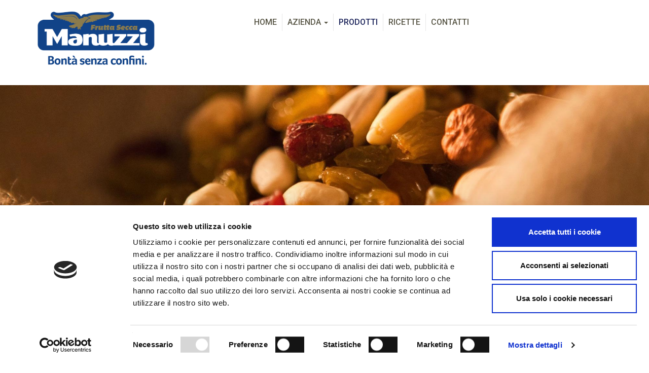

--- FILE ---
content_type: text/html; charset=UTF-8
request_url: https://www.manuzzisrl.it/catalogo/snack-esagoni-paprika
body_size: 7634
content:
        <!DOCTYPE html>
<html lang="it ">
  <head>
    <meta charset="utf-8">
    <!-- Forza l'ultimo rendering engine IE --> 
    <meta http-equiv="X-UA-Compatible" content="IE=edge">
    <meta name="viewport" content="width=device-width, initial-scale=1">
    <meta name="_globalsign-domain-verification" content="IqneUATA-TGs63P3BCyPQpiv-Jo43GyBCZwhvzJdbI" />
    <!-- Questi 3 meta devono *obbligatoriamente essere i primi presenti -->
    
    <title></title>
    <meta name="Description" content="" />
    <meta name="Keywords" content="" />
    
    <meta name="facebook-domain-verification" content="bo0btmz9qi8bc2jw8i9r6fjddrjsuc" />
    
    <link href="https://fonts.googleapis.com/css?family=Roboto:400,500,700" rel="stylesheet">
    <link href="https://fonts.googleapis.com/css?family=Source+Sans+Pro:200,300,400" rel="stylesheet">
    
    <!-- Bootstrap CSS base + SHIV (supporto HTML5 per IE 8 -->
    <link rel="stylesheet" type="text/css" href="/temi/base/bootstrap-3.3.6/dist/css/bootstrap.min.css" />
    <!-- <link rel="stylesheet" type="text/css" href="/temi/base/bootstrap-3.3.6/dist/css/bootstrap.css" /> -->
    <!--[if lt IE 9]>
      <script src="https://oss.maxcdn.com/html5shiv/3.7.2/html5shiv.min.js"></script>
      <script src="https://oss.maxcdn.com/respond/1.4.2/respond.min.js"></script>
    <![endif]-->
    
    <!-- altri fogli di stile e script qui -->
    
    <!-- FRESCO -->
    <link rel="stylesheet" type="text/css" href="/temi/base/fresco-2.1.4/css/fresco/fresco.css"/>
    
    <!-- Bootstrap-Submenu -->
    <link rel="stylesheet" href="/temi/base/bootstrap-submenu-2.0.4/dist/css/bootstrap-submenu.min.css">
    
    <!-- lazyload -->
    <link rel="stylesheet" type="text/css" href="/temi/base/lazyload/lazy.css" />

    <!-- rrssb-master -->
    <link rel="stylesheet" type="text/css" href="/temi/base/rrssb-master/css/rrssb.css" />

    <link rel="stylesheet" type="text/css" href="/temi/base/activepage.css" />
    <link rel="stylesheet" type="text/css" href="/temi/base/style.css?versioning=6" />
    <link rel="stylesheet" type="text/css" href="/temi/base/catalogo.css" />
    
    <!-- (Eventuale) Tema Bootstrap
    <link rel="stylesheet" type="text/css" href="/temi/base/bootstrap-3.3.6/dist/css/bootstrap-theme.min.css" /> -->

    <script id="Cookiebot" src="https://consent.cookiebot.com/uc.js" data-cbid="e4766d7a-7ae9-4e7a-bfa3-d11c213c78ff" type="text/javascript" async></script>

    <!-- Google Tag Manager -->
<script>(function(w,d,s,l,i){w[l]=w[l]||[];w[l].push({'gtm.start':
    new Date().getTime(),event:'gtm.js'});var f=d.getElementsByTagName(s)[0],
    j=d.createElement(s),dl=l!='dataLayer'?'&l='+l:'';j.async=true;j.src=
    'https://www.googletagmanager.com/gtm.js?id='+i+dl;f.parentNode.insertBefore(j,f);
    })(window,document,'script','dataLayer','GTM-NX5NQRQ');</script>
    <!-- End Google Tag Manager -->
            
    
<!--captcha google-->

     <script id="CaptchaGoogle" async defer
       src="https://www.google.com/recaptcha/api.js?onload=onloadCallback&render=explicit"
      data-key="6LdRXvMrAAAAAKlmo7nzL2Acr9T_IGHY71Gdzq4Q"
     ></script>

</head>
  
<body class="it ">
    <!-- Google Tag Manager (noscript) -->
<noscript><iframe src="https://www.googletagmanager.com/ns.html?id=GTM-NX5NQRQ"
    height="0" width="0" style="display:none;visibility:hidden"></iframe></noscript>
    <!-- End Google Tag Manager (noscript) -->
    <div id="ContainerAmbiti">
        <div class="container">
            <div class="row">
                <div class="col-md-3 col-lg-3 visible-md visible-lg" id="Logo">
                    <a href="/index " title="Homepage" style="display: inline-block;">
                        <!-- <img src="/temi/base/img/logo.gif" width="238" height="80" class="img-responsive"> -->
                        <img src="/temi/base/img/logo-manuzzi-Pay-OFF.png" width="238" height="80" class="img-responsive">
                    </a>
                </div>
                <div class="col-xs-12 col-sm-12 col-md-9 col-md-9 col-lg-9">
                    <div class="row">
                        <div class="col-md-12 col-lg-12 visible-md visible-lg" id="MLingue">
                            <div class="row">
                              <!--     <div class="col-md-2 col-lg-2 pull-right">
                                    <div class="dropdown pull-right">
                                        <button class="btn btn-default dropdown-toggle" type="button" id="dropdownMenu1" data-toggle="dropdown" aria-haspopup="true" aria-expanded="true">
                                            <span class="JLingua"></span>
                                        </button>
                                      <ul class="dropdown-menu" aria-labelledby="dropdownMenu1">
                                            
		<li>
			
				<a href="/index" hreflang="IT" title="ITA" 	class="Act">
				ITA 
				</a>
			
		</li>
	
		<li>
			
				<a href="/home" hreflang="EN" title="ENG" >
				ENG 
				</a>
			
		</li>
	
                                        </ul> 
                                    </div>
                                </div> -->
                            </div>
                        </div>
                        <div class="col-xs-12 col-sm-12 col-md-12 col-lg-12">            
                            <div class="row" id="ContainerMenu">            
                                <div class="col-xs-12 col-sm-12 col-md-11 col-lg-10" id="WrapperAmbiti">
                                    <div class="row">
                                        <nav class="navbar navbar-default" role="navigation" id="Ambiti">
                                            <div class="container-fluid">
                                                <!-- Logo e pulsante per barra ridimensionata -->
                                                <div class="navbar-header">
                                                    <button type="button" class="navbar-toggle" data-toggle="collapse" data-target=".navbar-ex1-collapse">
                                                        <span class="sr-only">Espandi barra di navigazione</span>
                                                        <span class="icon-bar"></span>
                                                        <span class="icon-bar"></span>
                                                        <span class="icon-bar"></span>
                                                    </button>
                                                    <a class="navbar-brand visible-xs visible-sm" href="/index " title="Homepage">
                                                        <img src="/temi/base/img/logo.gif" class="img-responsive" />
                                                    </a>
                                                </div>
                                                <!-- Elementi della barra -->
                                                <div class="row">
                                                    <div class="collapse navbar-collapse navbar-ex1-collapse">
                                                        <ul class="nav navbar-nav visible-md visible-lg">
                                                            
					<li tabindex="0">
						<a href="/index" title="Homepage" id="HomePage">Home<span></span></a>
				
				</li>
			 
						<li class="dropdown" >
							<a href="" class="dropdown-toggle" class="dropdown" tabindex="0" data-toggle="dropdown" data-submenu >Azienda <span class="caret"></span></a>
							
					<ul class="dropdown-menu">
				
									<li><a tabindex="0" href="/azienda" title="Azienda ">Azienda </a>
									
								</li>
							
									<li><a tabindex="0" href="/grande-distribuzione" title="A chi ci rivolgiamo">A chi ci rivolgiamo</a>
									
								</li>
							
									<li><a tabindex="0" href="/nuova-immagine-a-360°" title="Nuova immagine a 360°">Nuova immagine a 360°</a>
									
								</li>
							
									<li><a tabindex="0" href="/prodotti-a-marchio-privato" title="Prodotti a marchio privato">Prodotti a marchio privato</a>
									
								</li>
							
									<li><a tabindex="0" href="/dove-siamo" title="Dove siamo">Dove siamo</a>
									
								</li>
							
									<li><a tabindex="0" href="/privacy" title="Informativa privacy">Informativa privacy</a>
									
								</li>
							
									<li><a tabindex="0" href="/informativa-sul-trattamento-dei-dati-persona-controllo-certificazioni-verdi-covid-19-sensi-dellart-del-regolamento-2016679" title="Informativa sul trattamento dei dati persona controllo certificazioni verdi Covid-19 ai sensi dell’art. 13 del Regolamento UE 2016/679 ">Informativa privacy covid-19</a>
									
								</li>
							
									<li><a tabindex="0" href="/policy-data-protection-regolamento-2016679-società-manuzzi-srl" title="Policy Data Protection Regolamento UE 2016/679">Policy Data Protection</a>
									
								</li>
							
									<li><a tabindex="0" href="/procedura-gestione-adottata-dall-azienda-presenza-data-breach" title="Procedura di gestione adottata dall'azienda in presenza di un data breach">Procedura Data Breach</a>
									
								</li>
							
									<li><a tabindex="0" href="/procedura-per-gestione-delle-richieste-esercizio-dei-diritti-degli-interessati" title="Procedura per la gestione delle richieste di esercizio dei diritti degli interessati">Procedura esercizio diritti interessati</a>
									
								</li>
							
									<li><a tabindex="0" href="/cookie-policy" title="Cookie Policy">Cookie Policy</a>
									
								</li>
							
									<li><a tabindex="0" href="/codice-etico" title="Codice etico">Codice etico</a>
									
								</li>
							
					</ul>
				
				</li>
			
					<li tabindex="0">
						<a href="/catalogo" class="active" title="Prodotti" id="Catalogo">Prodotti<span></span></a>
				
				</li>
			
					<li tabindex="0">
						<a href="/ricette-frutta-secca" title="Ricette" id="Ricette">Ricette<span></span></a>
				
				</li>
			
					<li tabindex="0">
						<a href="/contatti" title="Contatti" id="Contatti">Contatti<span></span></a>
				
				</li>
			
                                                        </ul>
                                                        <ul class="nav navbar-nav visible-xs visible-sm">
                                                            
					<li tabindex="0">
						<a href="/index" title="Homepage" id="HomePage">Home<span></span></a>
				
				</li>
			 
						<li class="dropdown" >
							<a href="" class="dropdown-toggle" class="dropdown" tabindex="0" data-toggle="dropdown" data-submenu >Azienda <span class="caret"></span></a>
							
					<ul class="dropdown-menu">
				
									<li><a tabindex="0" href="/azienda" title="Azienda ">Azienda </a>
									
								</li>
							
									<li><a tabindex="0" href="/grande-distribuzione" title="A chi ci rivolgiamo">A chi ci rivolgiamo</a>
									
								</li>
							
									<li><a tabindex="0" href="/nuova-immagine-a-360°" title="Nuova immagine a 360°">Nuova immagine a 360°</a>
									
								</li>
							
									<li><a tabindex="0" href="/prodotti-a-marchio-privato" title="Prodotti a marchio privato">Prodotti a marchio privato</a>
									
								</li>
							
									<li><a tabindex="0" href="/dove-siamo" title="Dove siamo">Dove siamo</a>
									
								</li>
							
									<li><a tabindex="0" href="/privacy" title="Informativa privacy">Informativa privacy</a>
									
								</li>
							
									<li><a tabindex="0" href="/informativa-sul-trattamento-dei-dati-persona-controllo-certificazioni-verdi-covid-19-sensi-dellart-del-regolamento-2016679" title="Informativa sul trattamento dei dati persona controllo certificazioni verdi Covid-19 ai sensi dell’art. 13 del Regolamento UE 2016/679 ">Informativa privacy covid-19</a>
									
								</li>
							
									<li><a tabindex="0" href="/policy-data-protection-regolamento-2016679-società-manuzzi-srl" title="Policy Data Protection Regolamento UE 2016/679">Policy Data Protection</a>
									
								</li>
							
									<li><a tabindex="0" href="/procedura-gestione-adottata-dall-azienda-presenza-data-breach" title="Procedura di gestione adottata dall'azienda in presenza di un data breach">Procedura Data Breach</a>
									
								</li>
							
									<li><a tabindex="0" href="/procedura-per-gestione-delle-richieste-esercizio-dei-diritti-degli-interessati" title="Procedura per la gestione delle richieste di esercizio dei diritti degli interessati">Procedura esercizio diritti interessati</a>
									
								</li>
							
									<li><a tabindex="0" href="/cookie-policy" title="Cookie Policy">Cookie Policy</a>
									
								</li>
							
									<li class="dropdown-submenu"><a tabindex="0" href="/codice-etico" title="Codice etico">Codice etico</a>
									
									<ul class="dropdown-menu">
								
											
											<li><a href="/principi" title="Principi">Principi</a></li>
										
											
											<li><a href="/rapporti-verso-l-esterno" title="Rapporti verso l'esterno">Rapporti</a></li>
										
											
											<li><a href="/efficacia-del-codice-etico-e-sue-violazioni" title="Efficacia del codice etico e sue violazioni">Efficacia</a></li>
										
									</ul>
								
								</li>
							
					</ul>
				
				</li>
			
					<li tabindex="0">
						<a href="/catalogo" class="active" title="Prodotti" id="Catalogo">Prodotti<span></span></a>
				
				</li>
			
					<li tabindex="0">
						<a href="/ricette-frutta-secca" title="Ricette" id="Ricette">Ricette<span></span></a>
				
				</li>
			
					<li tabindex="0">
						<a href="/contatti" title="Contatti" id="Contatti">Contatti<span></span></a>
				
				</li>
			
                                                          <!--        <li class="dropdown">
                                                                 <a href="#" class="dropdown-toggle" data-toggle="dropdown" role="button" aria-haspopup="true" aria-expanded="false">Lingua <span class="caret"></span></a>
                                                         <ul class="dropdown-menu">
                                                                    
		<li>
			
				<a href="/index" hreflang="IT" title="ITA" 	class="Act">
				ITA 
				</a>
			
		</li>
	
		<li>
			
				<a href="/home" hreflang="EN" title="ENG" >
				ENG 
				</a>
			
		</li>
	
                                                                </ul>
                                                            </li> -->
                                                        </ul>
                                                    </div>
                                                </div>
                                                <div class="clearfix"></div>
                                            </div>
                                        </nav>
                                    </div>
                                </div>
                            </div>
                        </div>
                    </div>
                </div>
            </div>
        </div>
    </div>







  <div id="ContainerFocusAmbito" class="visible-sm visible-md visible-lg">
    
			<div class="MElemento">
				
					<img data-src=" /upld/focus/big/prodotti.jpg" alt="" class="img-responsive" />
				
				<div class="MDati">
					<h1 class="MTitolo">
						La buona frutta per crescere sani
					</h1>
					<h2 class="MAbstract"></h2>
				</div>
				<div class="clearfix"></div>
			</div>
		
</div>
    
<div class="container" id="ContainerCorpoPagina">
    <ol class="breadcrumb">
        
		
		<li>
			<a href="/index" title="Homepage">Home</a>
		</li>
		
		
			
				<li>
					<a href="/catalogo" title="Prodotti">Prodotti</a>
				</li>
			
			<li><a href="/catalogo/0" ></a></li> 
    </ol>
    
    <div id="Wrapper2Colonne" class="Catalogo">
        <div class="row">
            <div class="col-sm-9 col-sm-push-3 col-md-9 col-md-push-3 col-lg-9 col-lg-push-3" id="Contenuto">
                <h1 class="TitoloPagina"></h1>
                <h2 class="SottotitoloPagina"></h2>
                
<div id="Catalogo-WrapperScheda">
	
	
	</div> 


		
                <div class="clearfix"></div>
            </div> 
            <div class="clearfix visible-xs"></div>
            <div class="col-sm-3 col-sm-pull-9 col-md-3 col-md-pull-9 col-lg-3 col-lg-pull-9" id="Menu">
                <div id="ContainerCatalogoRicerca">
                    
	<div id="Ricerca-WrapperBarra" class="row">
		
		<form name="Ricerca" action="/index.cfm?page=Catalogo" method="Get" class="FormBarra">
			
			<div class="MRicerca  col-xs-10 col-sm-12 col-md-12 col-lg-10">
				<div class="form-group">
					<label> Cerca nel catalogo</label>
					<div class="input-group">
						<span class="input-group-addon"><span class="glyphicon glyphicon-search"></span></span>
						<input type="hidden" name="page" value="Catalogo">
						<input type="hidden" name="IdCatProdotto" value="0" />
						<input type="hidden" name="MarcaRicerca" value="0" />
						<input type="hidden" name="btnRicercaExplorer" value="Explorer" />
						<input type="text" name="TestoRicerca" class="form-control" value="" placeholder=" Ricerca" />
					</div>
				</div>
			</div>
			<div class="MBottone  col-xs-2 col-sm-12 col-md-12 col-lg-2">
				<input type="submit" name="btnRicerca" value=" Vai" class="btn btn-primary pull-right" style="margin-top: 25px; margin-bottom: 15px;" />
			</div>
			
				<div class="MRicercaAvanzata  col-xs-12 col-sm-12 col-md-12 col-lg-12">
					<a href="/index.cfm?Page=CatalogoRicerca" class="btn btn-primary"> Ricerca Avanzata</a>
				</div>
			
		</form>
		
	</div>

                </div>
                <ul class="ULMenu list-group">
                   
                </ul>
            </div>
            
            <div class="clearfix"></div>
        </div>
    </div>
</div> <!-- chiude .container -->

        <footer>

    <div id="ContainerNewsletter">
        <div class="container">
            <div class="row">
                <div class="FocusNewsletter col-xs-12 col-sm-6 col-md-6 col-lg-6">
                    <div class="row">
                        
		<div class="MElemento  col-xs-12 col-sm-12 col-md-12 col-lg-12">
			<div class="thumbnail">
				
				<div class="caption">
					<h3 class="MTitolo">
						Vuoi iscriverti alla nostra newsletter ? 
					</h3>
					
					
						<div class="MAbstract"><p>Iscriviti alla nostra newsletter! Riceverai puntualmente le migliori offerte e i prodotti a prezzi fantastici.</p></div>
					
				</div>
				
			</div> 
		</div>
		<div class="clearfix visible-xs"></div> <div class="clearfix visible-sm"></div> <div class="clearfix visible-md"></div> <div class="clearfix visible-lg"></div> 
                    </div>
                </div>
                <div class="Newsletter col-xs-12 col-sm-6 col-md-6 col-lg-6">
                    
				<div id="WrapperNewsletter" data-originedati="Newsletter">
					<div class="MAbstract">
						Iscriviti alla nostra newsletter! Riceverai puntualmente le migliori offerte e i prodotti a prezzi fantastici.
					</div>
					<form name="formCommunity" class="JCtrlCampoObbl" role="form" data-disable="true" data-toggle="validator" data-msgobbligatorio=" Il campo @var1@ è obbligatorio" data-msgemail=" Il campo @var1@ deve essere una e-mail valida." data-msgpiva=" Il campo @var1@ inserito è errato" data-mess_error=" Alcuni campi sono errati">
	
			<input type="hidden" name="RegistraIscritto" value="S">
		

		<input type="hidden" name="ruolo"			value="0"/>
		<input type="hidden" name="sesso"			value="" />
		<input type="hidden" name="datanascita"	    value="" />
		<input type="hidden" name="codice" 			value="" />
		<input type="hidden" name="cf"				value="" />
		<input type="hidden" name="piva" 			value="" />
		<input type="hidden" name="password" 		value="" />
		<input type="hidden" name="indirizzo" 		value="" />
		<input type="hidden" name="cap"  			value="" />
		<input type="hidden" name="citta"  			value="" />
		<input type="hidden" name="provincia" 		value="" />
		<input type="hidden" name="SiglaNazione" 	value="" />
		<input type="hidden" name="Telefono"  		value="" />
		<input type="hidden" name="cellulare" 		value="" />
     	<input type="hidden" name="note" 			value="" />
		<input type="hidden" name="nickname"		value="" />
		<input type="hidden" name="sms"				value="" />
		<input type="hidden" name="Latitudine"		value="0"/>
		<input type="hidden" name="Longitudine"	    value="0"/>
		<input type="hidden" name="Zoom"			value="13"/>



				
				<input type="hidden" name="Newsletter" value="S" />


				
                    <input type="hidden" name="Nome"  value="" />
                    <input type="hidden" name="Cognome"  value="">
                

				<div class="row">
					
						<div class="col-xs-12 col-sm-12 col-md-12 col-lg-12">
							<div class="form-group has-feedback MCampoObbligatorio">
								<label data-etichetta=" E-mail" for="email" class="control-label"> E-mail <span class="MAsterisco">*</span></label>
								<div class="input-group">
									<span class="input-group-addon">@</span>
									<input type="email" name="email" value="" class="form-control" placeholder=" E-mail" data-validazione="email" required />
									
										<span class="glyphicon form-control-feedback" aria-hidden="true"></span>
									
								</div>
								<span class="help-block with-errors"></span>
							</div>
						</div>
					
				</div>

			
				<div class="row">
					<div class="col-xs-12 col-sm-12 col-md-12 col-lg-12">
						
						<div class="form-group">
							<div class="checkbox">
								<label>
								<input data-messaggio=" Fornire il consenso al trattamento dei dati personali." name="privacy" type="checkbox"  value="S" data-validazione="privacy" required/> Dichiaro di aver letto <a href="/privacy" target="_blank">L'INFORMATIVA SULLA PRIVACY</a>
								</label>
								<div class="help-block with-errors"></div>
							</div>
						</div>
						<div class="MTestoPrivacy">
							Privacy: Nel rispetto di quanto stabilito dalla legge 196/03, do il consenso al trattamento e alla tutela dei dati personali che mi riguardano. Il trattamento dei dati, di cui mi viene garantita la massima riservatezza, viene effettuato al fine di aggiornarmi su iniziative e informazioni riguardanti la vostra azienda. I miei dati
non saranno comunicati o diffusi a terzi e per essi io potrò richiedere, in qualsiasi momento, la modifica, la cancellazione o oppormi al loro utilizzo, scrivendo alla vostra e-mail.
						</div>
					</div>
				</div>
			

                <div class="row">
					<div class="col-xs-12">
						<div id="Newsletter_captcha_iscritti"></div>
					</div>

                    <div class="col-xs-12 col-sm-12 col-md-12 col-lg-12">
                        <div class="input-group pull-right" >
							
                                <input  class="btn btn-primary btn-lg" name="btnInserisci" type="button" value=" Registra" />
							
                        </div>
                    </div>
                </div>

	
</form>


				</div>
			
                </div>
            </div>
            
        </div>
    </div>


    <div id="WrapperSopraPiede">
        <div class="container">
            <h3 class="visible-sm visible-md visible-lg">I nostri prodotti </h3>
            <div id="AzioneCatalogoBarra" class="visible-xs">I nostri prodotti <span class="glyphicon"></span></div>
            <div id="ContainerCatalogoBarra">
              
		<div class="row">
			<div class="ContainerDueColonne col-xs-6 col-sm-6 col-md-6 col-lg-6">
				<div class="row">
					<div class="MColonna Num0 col-xs-12 col-sm-6 col-md-6 col-lg-6">
						
								<div class="MElemento">
									<a href="/catalogo/ciocco-mix"  >Ciocco Mix</a>
								</div> 
								
								
								<div class="MElemento">
									<a href="/catalogo/35g-150g-k49"  >Da 175g a 250g</a>
								</div> 
								
								
								<div class="MElemento">
									<a href="/catalogo/35g-150g"  >Da 35g a 150g</a>
								</div> 
								
								
									</div> 
									
									<div class="MColonna Num1 col-xs-12 col-sm-6 col-md-6 col-lg-6">
										
								<div class="MElemento">
									<a href="/catalogo/35g-150g-k49-k44"  >Da 500g a 1kg</a>
								</div> 
								
								
								<div class="MElemento">
									<a href="/catalogo/35g-150g-k49-k44-a31"  >Datteri e Fichi</a>
								</div> 
								
								
								<div class="MElemento">
									<a href="/catalogo/35g-150g-k49-k44-a31-e19"  >Grandi formati</a>
								</div> 
								
								
									</div> 
									
											</div> 
										</div> 
										<div class="ContainerDueColonne col-xs-6 col-sm-6 col-md-6 col-lg-6">
										<div class="row">
									
									<div class="MColonna Num2 col-xs-12 col-sm-6 col-md-6 col-lg-6">
										
								<div class="MElemento">
									<a href="/catalogo/linea-cucina-frutta-secca"  >Linea Cucina</a>
								</div> 
								
								
								<div class="MElemento">
									<a href="/catalogo/cup-mix-cioccolato-frutta-secca"  >Linea Cup Mix</a>
								</div> 
								
								
								<div class="MElemento">
									<a href="/catalogo/linea-cucina-frutta-secca-d36"  >Linea Fruit Box</a>
								</div> 
								
								
									</div> 
									
									<div class="MColonna Num3 col-xs-12 col-sm-6 col-md-6 col-lg-6">
										
								<div class="MElemento">
									<a href="/catalogo/noci-in-guscio"  >Noci in Guscio</a>
								</div> 
								
								
					</div> 
				</div> 
			</div> 
		</div> 
	
            </div>
        </div>
    </div>
    <div id="WrapperPiede">
        <div class="container">
            <div class="row">
                <div class="col-xs-12 col-sm-8 col-md-8 col-lg-8" id="WrapperIndirizzo">
                    <div class="row">
                        
		<div class="MElemento  col-xs-12 col-sm-12 col-md-12 col-lg-12">
			<div class="thumbnail">
				
				<div class="caption">
					<h3 class="MTitolo">
						Manuzzi Srl a socio unico 
					</h3>
					
					
						<div class="MContenuto"><p>Via Vilfredo Pareto, 175 - 47521 Cesena (FC) &bull; Tel. <a href="tel:+39054753307" class="TelAnalytics">+39 0547 53307</a> &bull; Fax +39 0547 655836 &bull; REA 303622 &bull;<br /> CF PI e Reg. Imprese FC 03510220407 &bull; Cod. Id. INTRA IT03510220407 &bull; BNDOO 0103101 &bull; Cap. Soc. &euro; 80.000,00 i.v. &bull; e-mail: <a href="mailto:info@manuzzisrl.it" class="MailAnalytics">info@manuzzisrl.it</a> &bull; <a href="mailto:qualita@manuzzisrl.it" class="MailAnalytics">qualita@manuzzisrl.it</a> &bull; <a href="mailto:amministrazione@manuzzisrl.it" class="MailAnalytics">amministrazione@manuzzisrl.it</a></p></div>
					
				</div>
				
			</div> 
		</div>
		<div class="clearfix visible-xs"></div> <div class="clearfix visible-sm"></div> <div class="clearfix visible-md"></div> <div class="clearfix visible-lg"></div> 
                    </div>
                </div>
                <div class="col-xs-12 col-sm-4 col-md-4 col-lg-4" id="Social">
                    <a href="https://www.facebook.com/manuzzisrl" target="_blank"><img src="/temi/base/img/facebook.png" alt="Facebook" width="40" height="40" class="img-responsive" /></a>
                    <a href="https://www.instagram.com/manuzzifruttasecca/" target="_blank"><img src="/temi/base/img/logoig.png" alt="Instagram" width="40" height="40" class="img-responsive" /></a>
                    <a href="https://www.linkedin.com/company/manuzzi-srl/" target="_blank"><img src="/temi/base/img/linkedin_interno_bianco.png" alt="Instagram" width="40" height="40" class="img-responsive" /></a>
                    <!--<a href="http://www.youtube.com/user/ManuzziSRL?feature=watch" target="_blank"><img src="/temi/base/img/youtube.png" alt="Youtube" width="40" height="40" class="img-responsive" /></a>
                    <a href="http://www.cesenacalcio.it/" target="_blank"></a>
                    <span><img src="/temi/base/img/cesena-nuovo.png" alt="AC Cesena" width="45" height="60" class="img-responsive" /></span>
                    <a href="http://www.cesenarugby.it" target="_blank"><img src="/temi/base/img/cesena-rugby.png" alt="AC Cesena Rugby" width="74" height="50" class="img-responsive" /></a>-->
                </div>
            </div>
        </div>
    </div>
    <div class="container" id="WrapperSottoPiede">
        <div class="row">
            <div class="col-xs-12 col-sm-6 col-md-6 col-lg-6">
               <ul class="nav nav-pills">
                    
                </ul>
            </div>
            <div class="col-xs-12 col-sm-6 col-md-6 col-lg-6" id="PoweredBy">
                <div class="thumbnail">
                    <p>powered by: <a href="https://www.e-mind.it" target="_blank">e-mind</a></p>
                </div>
            </div>
        </div>
    </div>

    <div class="TraduzioniJquery" style="display: none;">
        <div class="JLblCookiePolicy">Questo sito utilizza cookie tecnici, analytics e di profilazione, anche di terze parti, che ci aiutano ad erogare un servizio di qualità. Per saperne di più o negare il consenso a tutti o alcuni cookie premi sul pulsante "Ulteriori Informazioni". Proseguendo nella navigazione o scrollando la pagina, accetti la nostra cookie policy. </div>
        <div class="JLblMoreInfo">Ulteriori informazioni </div>
        <div class="JLblLink">/cookie-policy </div>
        <div class="JLblOk">Ok </div>
    </div>
    

    <div id="ModalAddProd" class="modal fade ModalAddProd" tabindex="-1" role="dialog" >
        <div class="modal-dialog modal-lg">
            <div class="modal-content">
                <div class="modal-header">
                    <button type="button" class="close" data-dismiss="modal" aria-label="Close"><span aria-hidden="true">&times;</span></button>
                    <h4 class="modal-title"></h4>
                </div>
                <div class="modal-body">
                    <div class="ContainerTestoModal"></div>
                </div>

                <div class="modal-footer">
                    <input type="button" class="btn btn-default" name="GoShoppingCart" onclick="location.href='/index.cfm?page=carrello';" value="">
                    <input type="button" class="btn btn-default" data-dismiss="modal" value="">
                </div>
            </div><!--- /.modal-content -->
        </div><!-- /.modal-dialog -->
    </div><!-- /.ModalAddProd -->
    
    <!-- Modale Info/Errori -->
    <div id="ModalInfo" class="modal fade" tabindex="-1" role="dialog" data-titoloerrore="<span class='glyphicon glyphicon-remove-sign'></span> Messaggio di errore " data-titolorichiesta="<span class='glyphicon glyphicon-ok-sign'></span> Richiesta effettuata " data-titoloregistrazione="Registrazione avvenuta con successo " data-titolomodifica="Modifica Effettuata " >
        <div class="modal-dialog modal-lg">
            <div class="modal-content">
                <div class="modal-header">
                    <button type="button" class="close" data-dismiss="modal" aria-label="Close"><span aria-hidden="true">&times;</span></button>
                    <h4 class="modal-title"></h4>
                </div>
                <div class="modal-body" data-originedati="Community">
                    <div class="ContainerTestoModal"></div>
                </div>
                <div class="esitoModale" style="display:none"></div>
                <div class="modal-footer">   
                    <input type="button" class="btn btn-default" data-dismiss="modal" value="Chiudi ">
                </div>
            </div><!-- /.modal-content -->
        </div><!-- /.modal-dialog -->
    </div><!-- /.IscrizioneModal -->
</footer>

<!-- jQuery -->
<script src="https://ajax.googleapis.com/ajax/libs/jquery/1.11.3/jquery.min.js"></script>
<!-- Bootstrap.js o, eventualmente, i singoli script dei plugin utilizzati -->
<script type="text/javascript" src="/temi/base/bootstrap-3.3.6/dist/js/bootstrap.min.js"></script>

<!-- Show Password -->
<script type="text/javascript" src="/temi/base/apcore/hideShowPassword.min.js"></script>

<!-- Bootstrap-Submenu -->
<script src="/temi/base/bootstrap-submenu-2.0.4/dist/js/bootstrap-submenu.min.js" defer></script>

<!-- lazyload -->
<script src="/temi/base/lazyload/jquery.unveil.js"></script>

<!-- rrssb-master -->
<script src="/temi/base/rrssb-master/js/rrssb.min.js"></script>

<!-- FRESCO -->
<script type="text/javascript" src="/temi/base/fresco-2.1.4/js/fresco/fresco.js"></script>



<!-- se chiudo la modale verifico se ce da fare il reload o meno -->       
<script type="text/javascript">
    $('#ModalInfo').on('hidden.bs.modal', function (e) {
        var Jreload = $( "#ModalInfo" ).hasClass( "Jreload" );
        var JreloadContatti = $( "#ModalInfo" ).hasClass( "JreloadContatti" );
        var JreloadRegistrazione = $( "#ModalInfo" ).hasClass( "JreloadRegistrazione" );
               
        var JreloadNewsletter = $( "#ModalInfo" ).hasClass( "JreloadNewsletter" );
        
        if(Jreload){
            location.reload();
        }
        
        if(JreloadContatti){
            console.log(location);
            location.href = location.origin+location.pathname+"?sendContatti=ok";
        }
        
        if(JreloadRegistrazione){
            console.log(location);
            location.href = location.origin+location.pathname+"?sendRegistrazione=ok";
        }
                
        if(JreloadNewsletter){
            console.log(location.hostname);
            location.href = location.origin+location.pathname+"?sendNewsletter=ok";
        }
        
    })
</script>

<!-- lazyload -->
<script>
    $(document).ready(function(){
        $('img.lazy').unveil(200);
    });

    $(document).ready(function(){
        $('[data-submenu]').submenupicker();
    });
</script>

<!-- Altri script qui sotto -->
<script type="text/javascript" src="/temi/base/apcore/base.js"></script>
<script type="text/javascript" src="/temi/base/apcore/community.js"></script>
<script type="text/javascript" src="/temi/base/apcore/validatorCustom.js"></script>
<script type="text/javascript" src="/temi/base/apcore/validator.min.js"></script>

<script type="text/javascript" src="/temi/base/jquery-custom.js"></script>

</body>
</html>











--- FILE ---
content_type: text/html; charset=utf-8
request_url: https://www.google.com/recaptcha/api2/anchor?ar=1&k=6LdRXvMrAAAAAKlmo7nzL2Acr9T_IGHY71Gdzq4Q&co=aHR0cHM6Ly93d3cubWFudXp6aXNybC5pdDo0NDM.&hl=en&v=PoyoqOPhxBO7pBk68S4YbpHZ&size=normal&anchor-ms=20000&execute-ms=30000&cb=frmjr2sacbfn
body_size: 49303
content:
<!DOCTYPE HTML><html dir="ltr" lang="en"><head><meta http-equiv="Content-Type" content="text/html; charset=UTF-8">
<meta http-equiv="X-UA-Compatible" content="IE=edge">
<title>reCAPTCHA</title>
<style type="text/css">
/* cyrillic-ext */
@font-face {
  font-family: 'Roboto';
  font-style: normal;
  font-weight: 400;
  font-stretch: 100%;
  src: url(//fonts.gstatic.com/s/roboto/v48/KFO7CnqEu92Fr1ME7kSn66aGLdTylUAMa3GUBHMdazTgWw.woff2) format('woff2');
  unicode-range: U+0460-052F, U+1C80-1C8A, U+20B4, U+2DE0-2DFF, U+A640-A69F, U+FE2E-FE2F;
}
/* cyrillic */
@font-face {
  font-family: 'Roboto';
  font-style: normal;
  font-weight: 400;
  font-stretch: 100%;
  src: url(//fonts.gstatic.com/s/roboto/v48/KFO7CnqEu92Fr1ME7kSn66aGLdTylUAMa3iUBHMdazTgWw.woff2) format('woff2');
  unicode-range: U+0301, U+0400-045F, U+0490-0491, U+04B0-04B1, U+2116;
}
/* greek-ext */
@font-face {
  font-family: 'Roboto';
  font-style: normal;
  font-weight: 400;
  font-stretch: 100%;
  src: url(//fonts.gstatic.com/s/roboto/v48/KFO7CnqEu92Fr1ME7kSn66aGLdTylUAMa3CUBHMdazTgWw.woff2) format('woff2');
  unicode-range: U+1F00-1FFF;
}
/* greek */
@font-face {
  font-family: 'Roboto';
  font-style: normal;
  font-weight: 400;
  font-stretch: 100%;
  src: url(//fonts.gstatic.com/s/roboto/v48/KFO7CnqEu92Fr1ME7kSn66aGLdTylUAMa3-UBHMdazTgWw.woff2) format('woff2');
  unicode-range: U+0370-0377, U+037A-037F, U+0384-038A, U+038C, U+038E-03A1, U+03A3-03FF;
}
/* math */
@font-face {
  font-family: 'Roboto';
  font-style: normal;
  font-weight: 400;
  font-stretch: 100%;
  src: url(//fonts.gstatic.com/s/roboto/v48/KFO7CnqEu92Fr1ME7kSn66aGLdTylUAMawCUBHMdazTgWw.woff2) format('woff2');
  unicode-range: U+0302-0303, U+0305, U+0307-0308, U+0310, U+0312, U+0315, U+031A, U+0326-0327, U+032C, U+032F-0330, U+0332-0333, U+0338, U+033A, U+0346, U+034D, U+0391-03A1, U+03A3-03A9, U+03B1-03C9, U+03D1, U+03D5-03D6, U+03F0-03F1, U+03F4-03F5, U+2016-2017, U+2034-2038, U+203C, U+2040, U+2043, U+2047, U+2050, U+2057, U+205F, U+2070-2071, U+2074-208E, U+2090-209C, U+20D0-20DC, U+20E1, U+20E5-20EF, U+2100-2112, U+2114-2115, U+2117-2121, U+2123-214F, U+2190, U+2192, U+2194-21AE, U+21B0-21E5, U+21F1-21F2, U+21F4-2211, U+2213-2214, U+2216-22FF, U+2308-230B, U+2310, U+2319, U+231C-2321, U+2336-237A, U+237C, U+2395, U+239B-23B7, U+23D0, U+23DC-23E1, U+2474-2475, U+25AF, U+25B3, U+25B7, U+25BD, U+25C1, U+25CA, U+25CC, U+25FB, U+266D-266F, U+27C0-27FF, U+2900-2AFF, U+2B0E-2B11, U+2B30-2B4C, U+2BFE, U+3030, U+FF5B, U+FF5D, U+1D400-1D7FF, U+1EE00-1EEFF;
}
/* symbols */
@font-face {
  font-family: 'Roboto';
  font-style: normal;
  font-weight: 400;
  font-stretch: 100%;
  src: url(//fonts.gstatic.com/s/roboto/v48/KFO7CnqEu92Fr1ME7kSn66aGLdTylUAMaxKUBHMdazTgWw.woff2) format('woff2');
  unicode-range: U+0001-000C, U+000E-001F, U+007F-009F, U+20DD-20E0, U+20E2-20E4, U+2150-218F, U+2190, U+2192, U+2194-2199, U+21AF, U+21E6-21F0, U+21F3, U+2218-2219, U+2299, U+22C4-22C6, U+2300-243F, U+2440-244A, U+2460-24FF, U+25A0-27BF, U+2800-28FF, U+2921-2922, U+2981, U+29BF, U+29EB, U+2B00-2BFF, U+4DC0-4DFF, U+FFF9-FFFB, U+10140-1018E, U+10190-1019C, U+101A0, U+101D0-101FD, U+102E0-102FB, U+10E60-10E7E, U+1D2C0-1D2D3, U+1D2E0-1D37F, U+1F000-1F0FF, U+1F100-1F1AD, U+1F1E6-1F1FF, U+1F30D-1F30F, U+1F315, U+1F31C, U+1F31E, U+1F320-1F32C, U+1F336, U+1F378, U+1F37D, U+1F382, U+1F393-1F39F, U+1F3A7-1F3A8, U+1F3AC-1F3AF, U+1F3C2, U+1F3C4-1F3C6, U+1F3CA-1F3CE, U+1F3D4-1F3E0, U+1F3ED, U+1F3F1-1F3F3, U+1F3F5-1F3F7, U+1F408, U+1F415, U+1F41F, U+1F426, U+1F43F, U+1F441-1F442, U+1F444, U+1F446-1F449, U+1F44C-1F44E, U+1F453, U+1F46A, U+1F47D, U+1F4A3, U+1F4B0, U+1F4B3, U+1F4B9, U+1F4BB, U+1F4BF, U+1F4C8-1F4CB, U+1F4D6, U+1F4DA, U+1F4DF, U+1F4E3-1F4E6, U+1F4EA-1F4ED, U+1F4F7, U+1F4F9-1F4FB, U+1F4FD-1F4FE, U+1F503, U+1F507-1F50B, U+1F50D, U+1F512-1F513, U+1F53E-1F54A, U+1F54F-1F5FA, U+1F610, U+1F650-1F67F, U+1F687, U+1F68D, U+1F691, U+1F694, U+1F698, U+1F6AD, U+1F6B2, U+1F6B9-1F6BA, U+1F6BC, U+1F6C6-1F6CF, U+1F6D3-1F6D7, U+1F6E0-1F6EA, U+1F6F0-1F6F3, U+1F6F7-1F6FC, U+1F700-1F7FF, U+1F800-1F80B, U+1F810-1F847, U+1F850-1F859, U+1F860-1F887, U+1F890-1F8AD, U+1F8B0-1F8BB, U+1F8C0-1F8C1, U+1F900-1F90B, U+1F93B, U+1F946, U+1F984, U+1F996, U+1F9E9, U+1FA00-1FA6F, U+1FA70-1FA7C, U+1FA80-1FA89, U+1FA8F-1FAC6, U+1FACE-1FADC, U+1FADF-1FAE9, U+1FAF0-1FAF8, U+1FB00-1FBFF;
}
/* vietnamese */
@font-face {
  font-family: 'Roboto';
  font-style: normal;
  font-weight: 400;
  font-stretch: 100%;
  src: url(//fonts.gstatic.com/s/roboto/v48/KFO7CnqEu92Fr1ME7kSn66aGLdTylUAMa3OUBHMdazTgWw.woff2) format('woff2');
  unicode-range: U+0102-0103, U+0110-0111, U+0128-0129, U+0168-0169, U+01A0-01A1, U+01AF-01B0, U+0300-0301, U+0303-0304, U+0308-0309, U+0323, U+0329, U+1EA0-1EF9, U+20AB;
}
/* latin-ext */
@font-face {
  font-family: 'Roboto';
  font-style: normal;
  font-weight: 400;
  font-stretch: 100%;
  src: url(//fonts.gstatic.com/s/roboto/v48/KFO7CnqEu92Fr1ME7kSn66aGLdTylUAMa3KUBHMdazTgWw.woff2) format('woff2');
  unicode-range: U+0100-02BA, U+02BD-02C5, U+02C7-02CC, U+02CE-02D7, U+02DD-02FF, U+0304, U+0308, U+0329, U+1D00-1DBF, U+1E00-1E9F, U+1EF2-1EFF, U+2020, U+20A0-20AB, U+20AD-20C0, U+2113, U+2C60-2C7F, U+A720-A7FF;
}
/* latin */
@font-face {
  font-family: 'Roboto';
  font-style: normal;
  font-weight: 400;
  font-stretch: 100%;
  src: url(//fonts.gstatic.com/s/roboto/v48/KFO7CnqEu92Fr1ME7kSn66aGLdTylUAMa3yUBHMdazQ.woff2) format('woff2');
  unicode-range: U+0000-00FF, U+0131, U+0152-0153, U+02BB-02BC, U+02C6, U+02DA, U+02DC, U+0304, U+0308, U+0329, U+2000-206F, U+20AC, U+2122, U+2191, U+2193, U+2212, U+2215, U+FEFF, U+FFFD;
}
/* cyrillic-ext */
@font-face {
  font-family: 'Roboto';
  font-style: normal;
  font-weight: 500;
  font-stretch: 100%;
  src: url(//fonts.gstatic.com/s/roboto/v48/KFO7CnqEu92Fr1ME7kSn66aGLdTylUAMa3GUBHMdazTgWw.woff2) format('woff2');
  unicode-range: U+0460-052F, U+1C80-1C8A, U+20B4, U+2DE0-2DFF, U+A640-A69F, U+FE2E-FE2F;
}
/* cyrillic */
@font-face {
  font-family: 'Roboto';
  font-style: normal;
  font-weight: 500;
  font-stretch: 100%;
  src: url(//fonts.gstatic.com/s/roboto/v48/KFO7CnqEu92Fr1ME7kSn66aGLdTylUAMa3iUBHMdazTgWw.woff2) format('woff2');
  unicode-range: U+0301, U+0400-045F, U+0490-0491, U+04B0-04B1, U+2116;
}
/* greek-ext */
@font-face {
  font-family: 'Roboto';
  font-style: normal;
  font-weight: 500;
  font-stretch: 100%;
  src: url(//fonts.gstatic.com/s/roboto/v48/KFO7CnqEu92Fr1ME7kSn66aGLdTylUAMa3CUBHMdazTgWw.woff2) format('woff2');
  unicode-range: U+1F00-1FFF;
}
/* greek */
@font-face {
  font-family: 'Roboto';
  font-style: normal;
  font-weight: 500;
  font-stretch: 100%;
  src: url(//fonts.gstatic.com/s/roboto/v48/KFO7CnqEu92Fr1ME7kSn66aGLdTylUAMa3-UBHMdazTgWw.woff2) format('woff2');
  unicode-range: U+0370-0377, U+037A-037F, U+0384-038A, U+038C, U+038E-03A1, U+03A3-03FF;
}
/* math */
@font-face {
  font-family: 'Roboto';
  font-style: normal;
  font-weight: 500;
  font-stretch: 100%;
  src: url(//fonts.gstatic.com/s/roboto/v48/KFO7CnqEu92Fr1ME7kSn66aGLdTylUAMawCUBHMdazTgWw.woff2) format('woff2');
  unicode-range: U+0302-0303, U+0305, U+0307-0308, U+0310, U+0312, U+0315, U+031A, U+0326-0327, U+032C, U+032F-0330, U+0332-0333, U+0338, U+033A, U+0346, U+034D, U+0391-03A1, U+03A3-03A9, U+03B1-03C9, U+03D1, U+03D5-03D6, U+03F0-03F1, U+03F4-03F5, U+2016-2017, U+2034-2038, U+203C, U+2040, U+2043, U+2047, U+2050, U+2057, U+205F, U+2070-2071, U+2074-208E, U+2090-209C, U+20D0-20DC, U+20E1, U+20E5-20EF, U+2100-2112, U+2114-2115, U+2117-2121, U+2123-214F, U+2190, U+2192, U+2194-21AE, U+21B0-21E5, U+21F1-21F2, U+21F4-2211, U+2213-2214, U+2216-22FF, U+2308-230B, U+2310, U+2319, U+231C-2321, U+2336-237A, U+237C, U+2395, U+239B-23B7, U+23D0, U+23DC-23E1, U+2474-2475, U+25AF, U+25B3, U+25B7, U+25BD, U+25C1, U+25CA, U+25CC, U+25FB, U+266D-266F, U+27C0-27FF, U+2900-2AFF, U+2B0E-2B11, U+2B30-2B4C, U+2BFE, U+3030, U+FF5B, U+FF5D, U+1D400-1D7FF, U+1EE00-1EEFF;
}
/* symbols */
@font-face {
  font-family: 'Roboto';
  font-style: normal;
  font-weight: 500;
  font-stretch: 100%;
  src: url(//fonts.gstatic.com/s/roboto/v48/KFO7CnqEu92Fr1ME7kSn66aGLdTylUAMaxKUBHMdazTgWw.woff2) format('woff2');
  unicode-range: U+0001-000C, U+000E-001F, U+007F-009F, U+20DD-20E0, U+20E2-20E4, U+2150-218F, U+2190, U+2192, U+2194-2199, U+21AF, U+21E6-21F0, U+21F3, U+2218-2219, U+2299, U+22C4-22C6, U+2300-243F, U+2440-244A, U+2460-24FF, U+25A0-27BF, U+2800-28FF, U+2921-2922, U+2981, U+29BF, U+29EB, U+2B00-2BFF, U+4DC0-4DFF, U+FFF9-FFFB, U+10140-1018E, U+10190-1019C, U+101A0, U+101D0-101FD, U+102E0-102FB, U+10E60-10E7E, U+1D2C0-1D2D3, U+1D2E0-1D37F, U+1F000-1F0FF, U+1F100-1F1AD, U+1F1E6-1F1FF, U+1F30D-1F30F, U+1F315, U+1F31C, U+1F31E, U+1F320-1F32C, U+1F336, U+1F378, U+1F37D, U+1F382, U+1F393-1F39F, U+1F3A7-1F3A8, U+1F3AC-1F3AF, U+1F3C2, U+1F3C4-1F3C6, U+1F3CA-1F3CE, U+1F3D4-1F3E0, U+1F3ED, U+1F3F1-1F3F3, U+1F3F5-1F3F7, U+1F408, U+1F415, U+1F41F, U+1F426, U+1F43F, U+1F441-1F442, U+1F444, U+1F446-1F449, U+1F44C-1F44E, U+1F453, U+1F46A, U+1F47D, U+1F4A3, U+1F4B0, U+1F4B3, U+1F4B9, U+1F4BB, U+1F4BF, U+1F4C8-1F4CB, U+1F4D6, U+1F4DA, U+1F4DF, U+1F4E3-1F4E6, U+1F4EA-1F4ED, U+1F4F7, U+1F4F9-1F4FB, U+1F4FD-1F4FE, U+1F503, U+1F507-1F50B, U+1F50D, U+1F512-1F513, U+1F53E-1F54A, U+1F54F-1F5FA, U+1F610, U+1F650-1F67F, U+1F687, U+1F68D, U+1F691, U+1F694, U+1F698, U+1F6AD, U+1F6B2, U+1F6B9-1F6BA, U+1F6BC, U+1F6C6-1F6CF, U+1F6D3-1F6D7, U+1F6E0-1F6EA, U+1F6F0-1F6F3, U+1F6F7-1F6FC, U+1F700-1F7FF, U+1F800-1F80B, U+1F810-1F847, U+1F850-1F859, U+1F860-1F887, U+1F890-1F8AD, U+1F8B0-1F8BB, U+1F8C0-1F8C1, U+1F900-1F90B, U+1F93B, U+1F946, U+1F984, U+1F996, U+1F9E9, U+1FA00-1FA6F, U+1FA70-1FA7C, U+1FA80-1FA89, U+1FA8F-1FAC6, U+1FACE-1FADC, U+1FADF-1FAE9, U+1FAF0-1FAF8, U+1FB00-1FBFF;
}
/* vietnamese */
@font-face {
  font-family: 'Roboto';
  font-style: normal;
  font-weight: 500;
  font-stretch: 100%;
  src: url(//fonts.gstatic.com/s/roboto/v48/KFO7CnqEu92Fr1ME7kSn66aGLdTylUAMa3OUBHMdazTgWw.woff2) format('woff2');
  unicode-range: U+0102-0103, U+0110-0111, U+0128-0129, U+0168-0169, U+01A0-01A1, U+01AF-01B0, U+0300-0301, U+0303-0304, U+0308-0309, U+0323, U+0329, U+1EA0-1EF9, U+20AB;
}
/* latin-ext */
@font-face {
  font-family: 'Roboto';
  font-style: normal;
  font-weight: 500;
  font-stretch: 100%;
  src: url(//fonts.gstatic.com/s/roboto/v48/KFO7CnqEu92Fr1ME7kSn66aGLdTylUAMa3KUBHMdazTgWw.woff2) format('woff2');
  unicode-range: U+0100-02BA, U+02BD-02C5, U+02C7-02CC, U+02CE-02D7, U+02DD-02FF, U+0304, U+0308, U+0329, U+1D00-1DBF, U+1E00-1E9F, U+1EF2-1EFF, U+2020, U+20A0-20AB, U+20AD-20C0, U+2113, U+2C60-2C7F, U+A720-A7FF;
}
/* latin */
@font-face {
  font-family: 'Roboto';
  font-style: normal;
  font-weight: 500;
  font-stretch: 100%;
  src: url(//fonts.gstatic.com/s/roboto/v48/KFO7CnqEu92Fr1ME7kSn66aGLdTylUAMa3yUBHMdazQ.woff2) format('woff2');
  unicode-range: U+0000-00FF, U+0131, U+0152-0153, U+02BB-02BC, U+02C6, U+02DA, U+02DC, U+0304, U+0308, U+0329, U+2000-206F, U+20AC, U+2122, U+2191, U+2193, U+2212, U+2215, U+FEFF, U+FFFD;
}
/* cyrillic-ext */
@font-face {
  font-family: 'Roboto';
  font-style: normal;
  font-weight: 900;
  font-stretch: 100%;
  src: url(//fonts.gstatic.com/s/roboto/v48/KFO7CnqEu92Fr1ME7kSn66aGLdTylUAMa3GUBHMdazTgWw.woff2) format('woff2');
  unicode-range: U+0460-052F, U+1C80-1C8A, U+20B4, U+2DE0-2DFF, U+A640-A69F, U+FE2E-FE2F;
}
/* cyrillic */
@font-face {
  font-family: 'Roboto';
  font-style: normal;
  font-weight: 900;
  font-stretch: 100%;
  src: url(//fonts.gstatic.com/s/roboto/v48/KFO7CnqEu92Fr1ME7kSn66aGLdTylUAMa3iUBHMdazTgWw.woff2) format('woff2');
  unicode-range: U+0301, U+0400-045F, U+0490-0491, U+04B0-04B1, U+2116;
}
/* greek-ext */
@font-face {
  font-family: 'Roboto';
  font-style: normal;
  font-weight: 900;
  font-stretch: 100%;
  src: url(//fonts.gstatic.com/s/roboto/v48/KFO7CnqEu92Fr1ME7kSn66aGLdTylUAMa3CUBHMdazTgWw.woff2) format('woff2');
  unicode-range: U+1F00-1FFF;
}
/* greek */
@font-face {
  font-family: 'Roboto';
  font-style: normal;
  font-weight: 900;
  font-stretch: 100%;
  src: url(//fonts.gstatic.com/s/roboto/v48/KFO7CnqEu92Fr1ME7kSn66aGLdTylUAMa3-UBHMdazTgWw.woff2) format('woff2');
  unicode-range: U+0370-0377, U+037A-037F, U+0384-038A, U+038C, U+038E-03A1, U+03A3-03FF;
}
/* math */
@font-face {
  font-family: 'Roboto';
  font-style: normal;
  font-weight: 900;
  font-stretch: 100%;
  src: url(//fonts.gstatic.com/s/roboto/v48/KFO7CnqEu92Fr1ME7kSn66aGLdTylUAMawCUBHMdazTgWw.woff2) format('woff2');
  unicode-range: U+0302-0303, U+0305, U+0307-0308, U+0310, U+0312, U+0315, U+031A, U+0326-0327, U+032C, U+032F-0330, U+0332-0333, U+0338, U+033A, U+0346, U+034D, U+0391-03A1, U+03A3-03A9, U+03B1-03C9, U+03D1, U+03D5-03D6, U+03F0-03F1, U+03F4-03F5, U+2016-2017, U+2034-2038, U+203C, U+2040, U+2043, U+2047, U+2050, U+2057, U+205F, U+2070-2071, U+2074-208E, U+2090-209C, U+20D0-20DC, U+20E1, U+20E5-20EF, U+2100-2112, U+2114-2115, U+2117-2121, U+2123-214F, U+2190, U+2192, U+2194-21AE, U+21B0-21E5, U+21F1-21F2, U+21F4-2211, U+2213-2214, U+2216-22FF, U+2308-230B, U+2310, U+2319, U+231C-2321, U+2336-237A, U+237C, U+2395, U+239B-23B7, U+23D0, U+23DC-23E1, U+2474-2475, U+25AF, U+25B3, U+25B7, U+25BD, U+25C1, U+25CA, U+25CC, U+25FB, U+266D-266F, U+27C0-27FF, U+2900-2AFF, U+2B0E-2B11, U+2B30-2B4C, U+2BFE, U+3030, U+FF5B, U+FF5D, U+1D400-1D7FF, U+1EE00-1EEFF;
}
/* symbols */
@font-face {
  font-family: 'Roboto';
  font-style: normal;
  font-weight: 900;
  font-stretch: 100%;
  src: url(//fonts.gstatic.com/s/roboto/v48/KFO7CnqEu92Fr1ME7kSn66aGLdTylUAMaxKUBHMdazTgWw.woff2) format('woff2');
  unicode-range: U+0001-000C, U+000E-001F, U+007F-009F, U+20DD-20E0, U+20E2-20E4, U+2150-218F, U+2190, U+2192, U+2194-2199, U+21AF, U+21E6-21F0, U+21F3, U+2218-2219, U+2299, U+22C4-22C6, U+2300-243F, U+2440-244A, U+2460-24FF, U+25A0-27BF, U+2800-28FF, U+2921-2922, U+2981, U+29BF, U+29EB, U+2B00-2BFF, U+4DC0-4DFF, U+FFF9-FFFB, U+10140-1018E, U+10190-1019C, U+101A0, U+101D0-101FD, U+102E0-102FB, U+10E60-10E7E, U+1D2C0-1D2D3, U+1D2E0-1D37F, U+1F000-1F0FF, U+1F100-1F1AD, U+1F1E6-1F1FF, U+1F30D-1F30F, U+1F315, U+1F31C, U+1F31E, U+1F320-1F32C, U+1F336, U+1F378, U+1F37D, U+1F382, U+1F393-1F39F, U+1F3A7-1F3A8, U+1F3AC-1F3AF, U+1F3C2, U+1F3C4-1F3C6, U+1F3CA-1F3CE, U+1F3D4-1F3E0, U+1F3ED, U+1F3F1-1F3F3, U+1F3F5-1F3F7, U+1F408, U+1F415, U+1F41F, U+1F426, U+1F43F, U+1F441-1F442, U+1F444, U+1F446-1F449, U+1F44C-1F44E, U+1F453, U+1F46A, U+1F47D, U+1F4A3, U+1F4B0, U+1F4B3, U+1F4B9, U+1F4BB, U+1F4BF, U+1F4C8-1F4CB, U+1F4D6, U+1F4DA, U+1F4DF, U+1F4E3-1F4E6, U+1F4EA-1F4ED, U+1F4F7, U+1F4F9-1F4FB, U+1F4FD-1F4FE, U+1F503, U+1F507-1F50B, U+1F50D, U+1F512-1F513, U+1F53E-1F54A, U+1F54F-1F5FA, U+1F610, U+1F650-1F67F, U+1F687, U+1F68D, U+1F691, U+1F694, U+1F698, U+1F6AD, U+1F6B2, U+1F6B9-1F6BA, U+1F6BC, U+1F6C6-1F6CF, U+1F6D3-1F6D7, U+1F6E0-1F6EA, U+1F6F0-1F6F3, U+1F6F7-1F6FC, U+1F700-1F7FF, U+1F800-1F80B, U+1F810-1F847, U+1F850-1F859, U+1F860-1F887, U+1F890-1F8AD, U+1F8B0-1F8BB, U+1F8C0-1F8C1, U+1F900-1F90B, U+1F93B, U+1F946, U+1F984, U+1F996, U+1F9E9, U+1FA00-1FA6F, U+1FA70-1FA7C, U+1FA80-1FA89, U+1FA8F-1FAC6, U+1FACE-1FADC, U+1FADF-1FAE9, U+1FAF0-1FAF8, U+1FB00-1FBFF;
}
/* vietnamese */
@font-face {
  font-family: 'Roboto';
  font-style: normal;
  font-weight: 900;
  font-stretch: 100%;
  src: url(//fonts.gstatic.com/s/roboto/v48/KFO7CnqEu92Fr1ME7kSn66aGLdTylUAMa3OUBHMdazTgWw.woff2) format('woff2');
  unicode-range: U+0102-0103, U+0110-0111, U+0128-0129, U+0168-0169, U+01A0-01A1, U+01AF-01B0, U+0300-0301, U+0303-0304, U+0308-0309, U+0323, U+0329, U+1EA0-1EF9, U+20AB;
}
/* latin-ext */
@font-face {
  font-family: 'Roboto';
  font-style: normal;
  font-weight: 900;
  font-stretch: 100%;
  src: url(//fonts.gstatic.com/s/roboto/v48/KFO7CnqEu92Fr1ME7kSn66aGLdTylUAMa3KUBHMdazTgWw.woff2) format('woff2');
  unicode-range: U+0100-02BA, U+02BD-02C5, U+02C7-02CC, U+02CE-02D7, U+02DD-02FF, U+0304, U+0308, U+0329, U+1D00-1DBF, U+1E00-1E9F, U+1EF2-1EFF, U+2020, U+20A0-20AB, U+20AD-20C0, U+2113, U+2C60-2C7F, U+A720-A7FF;
}
/* latin */
@font-face {
  font-family: 'Roboto';
  font-style: normal;
  font-weight: 900;
  font-stretch: 100%;
  src: url(//fonts.gstatic.com/s/roboto/v48/KFO7CnqEu92Fr1ME7kSn66aGLdTylUAMa3yUBHMdazQ.woff2) format('woff2');
  unicode-range: U+0000-00FF, U+0131, U+0152-0153, U+02BB-02BC, U+02C6, U+02DA, U+02DC, U+0304, U+0308, U+0329, U+2000-206F, U+20AC, U+2122, U+2191, U+2193, U+2212, U+2215, U+FEFF, U+FFFD;
}

</style>
<link rel="stylesheet" type="text/css" href="https://www.gstatic.com/recaptcha/releases/PoyoqOPhxBO7pBk68S4YbpHZ/styles__ltr.css">
<script nonce="fO3LvUVEuX2-5SzRxQmDNw" type="text/javascript">window['__recaptcha_api'] = 'https://www.google.com/recaptcha/api2/';</script>
<script type="text/javascript" src="https://www.gstatic.com/recaptcha/releases/PoyoqOPhxBO7pBk68S4YbpHZ/recaptcha__en.js" nonce="fO3LvUVEuX2-5SzRxQmDNw">
      
    </script></head>
<body><div id="rc-anchor-alert" class="rc-anchor-alert"></div>
<input type="hidden" id="recaptcha-token" value="[base64]">
<script type="text/javascript" nonce="fO3LvUVEuX2-5SzRxQmDNw">
      recaptcha.anchor.Main.init("[\x22ainput\x22,[\x22bgdata\x22,\x22\x22,\[base64]/[base64]/[base64]/[base64]/[base64]/UltsKytdPUU6KEU8MjA0OD9SW2wrK109RT4+NnwxOTI6KChFJjY0NTEyKT09NTUyOTYmJk0rMTxjLmxlbmd0aCYmKGMuY2hhckNvZGVBdChNKzEpJjY0NTEyKT09NTYzMjA/[base64]/[base64]/[base64]/[base64]/[base64]/[base64]/[base64]\x22,\[base64]\x22,\x22wrvDoMK0woDDvFfCjS9Pey3CpcO/Xjw9wp9bwo9Sw4DDnRdTH8K9VnQ9TUPCqMK0worDrGVywrsyI3kyHjRQw7FMBgk4w6hYw74EZxJNwrXDgsKsw4rCrMKHwoVOBsOwwqvClcKzLhPDjknCmMOEEMOaZMOFw4rDscK4ViV3cl/[base64]/CkMOMAcK5AsO9IMKiw5vCtsKqw6BpGR1vw4PDjMOEw7fDn8KUw7owbMKzR8OBw79GwpPDgXHChcKdw5/CjmfDrk13DjPDqcKcw7c3w5bDjUvCpsOJd8KsFcKmw6jDl8OJw4B1wpPCvCrCuMK/w77CkGDCp8OcNsOsLMOGchjCisK6dMK8AGxIwqN8w6vDgF3DtMOiw7BAwrYiQX1/w6HDusO4w4LDgMOpwpHDocK/w7I1wqZhIcKAfsOxw63CvMK0w5HDisKEwrUdw6DDjRJ6eWEWXsO2w7c7w57CrHzDni7Du8OSwqDDkwrCqsO9wqFIw4rDum/DtDMdw4RNEMKdYcKFcWrDgMK+wrcaJcKVXxswcsKVwp98w4vCmVbDh8O8w70uAE4tw40oVWJ0w6JLcsOPGHPDj8KcaXLCkMK0BcKvMCDCgB/CpcOKw7jCk8KaPSBrw4BSwoV1LXxMJcOOKsKgwrPClcOxGXXDnMO2wqIdwo8Tw5hFwpPCvcKrfsOYw4/Du3HDj0zCh8KuK8KvPSgbw5fDucKhwobCrj96w6nCl8Knw7Q5GMO/BcO7BcOPTwFNScObw4vChVU8bsOnVWs6fDTCk2bDkMKTCHtUw4nDvHRBwoZ4NgnDhzxkwrTDsx7Cv2cEek5Bw4jCp09CasOqwrI3wpTDuS0Iw4nCmwB/UMOTU8KuM8OuBMOSQ17DohNrw4nClwXDgjVldcKRw4sHwqzDo8OPV8OfBWLDv8OXRMOgXsKBw6vDtsKhOypjfcO/w6fCo3DCtkYSwpIBSsKiwo3Ck8O+AwIwZ8OFw6jDuEkMUsKMw47CuVPDkMO0w45xXHtbwrPDoGHCrMODw7E2wpTDtcKzwpfDkEhgf3bCksKvAsKawpbCl8KLwrs4w63Cu8KuP0nDpMKzdiDCo8KNehLCrx3CjcO/[base64]/[base64]/CmV/CgyA8w4BZwrTCpMO/Jnwww7h9T8OowozCqcKzw53Ct8Oyw4TDucOeBsOWwokPwobCtQ7DtcKgMMOgacOTZjbDh2dkw5MpWcOcwoTDp1MCwo0iYMOkJxTDk8Olw5tBwo3CjGhVw6DChAAiw4zDjWEQwq0gwrprHGPDkcK/PMOhwpMewovCnsO/[base64]/DjsKyNMOPw4wzw4UwFkTDocKGBjrCrG8XwqUxSsOMwqTDgjvCgcKDwqRRw6HDkyA3w5sJwqjDpTfDpmLDpsOrw4PCvibDtsKDw5fCssOrwqwww4PDjCVlf0JswqdgRMKMScKRCcOjwr9TQSnCiF3DuyHDosKjEm3Dk8K8wp7CkSsww7PCkcOBPBPCtlNkYcKiRC/DkmwWNWl1AMOJGmgVbmDDj2TDi0fDk8Kcw5XDj8OUXsOZD03Dp8KFdGh9OMKhw7pcND3Dh1ZsAsKYw7nCoMOfScO9wqjCl1TDo8OEw6g2wonDjxfDocOcw6J5wpgtwqzDlMK1MMKuw4RRwrjDumjDgiRmw5TDrQvCkjnDgMO0KsOMQMOYKkp+wqlkwpQIwr/[base64]/[base64]/DiMKgaxDDkj9rGhzDmcKPUA4hayfDicOYEjlGUsOzw5RiNMOnw4zCqjjDlkV+w5xgE1dnw5QzfGXDiVbCqy3CpMOpw4/CkiEZYVnCo1A0w5XCucK6W39IOHXDrQknfMKxwpjCp1vCt1HCg8OTw63DijnCih7CqsOGwoLCosOpZcKkw71GLGoaAErCuV/[base64]/DvcOnwrsDMyzDiMKRCUrCsWsIwqBywr3CmcOiX8Kgw7FrworCpVhrK8Ksw5rDqk/DqgfDrMK+w5ZJwrtEO1RewonCsMK9w5nDrBopw7XDm8Ktw7R0QkV4wqjDmBrCuAA4w47DvDnDpzlxw4rDrwPCrDABw4/DvDfDo8O/c8ORWMKyw7TDjj/Do8KMe8O6eyp/w6rDsGrCiMKlwrXDmMKaUsODwpfDknhHF8OAw4DDu8KcVcKOw5HChcO+NcKCwp1Rw6VUTDQ4U8OOHsKHwph2w589wp5nb2ROO0fDpR7DuMKtwoUww6tQwqTDgSZUE3bCiwEoMcOTEUZrVMKYFsKLwr7CncOaw7rDgXZ0RsOLwobDrMOIZC/CgRcLw4TDk8OFGsKUD0MkwpjDkj89HgQew6wLwqUAbcOAK8KdIRzDvMKtZnDDp8O8LFPCisOmOiZ9GA4QUsKswppIMy1owq46DF3CuEY0cQVeDiIhfxXCtMOBw7jCusK2a8K7BjDCoAHDkcO4V8Kdw7rCuSgGIE8Cw4/Dj8KfCW/DhcOowp9uTsKZw7JbwqLDtBDDkMOSOVxrFXUWT8OLHydXw5jDkHvDoF7Dn27DrsK/[base64]/DkMO2wrs4CMKRw7bDpsOMw6kqE2ByG8KXwpIyQMKWNkvDpWzDrUU3VsO4w4PDmW0aY38VwqfDmmIzwr7DnlICaWAbP8OaXiJIw6jCq2fDksKsZMKew7HCtEtmwqhpVF0Ndn/CvsOEw74Aw63DlMOCPGVmbsKaNDbCkW3DucKJSmhrPHXCrMKBIyVVcmEiw6ERw5vDoT7CisO+OcOme1vDkcKaaQvDkMKuOTYLw4/CoWTDhsOLw6TDocKow5E9w7DDosKMJB3DjgvDoCYIw5w8wqDCoWpGw6PDnWTCpDVcwpHDpjo4IMKMw5vCnT/DkBJ6wqQHw7TCicKPwpxpE3h+A8KpAsKrBsKKwr4cw43CrcKpwps4JAERN8K2AEwnPXg/w4HDhWvCvDVhMAckw67CkRtGw77ClHwaw6jDnQHDkcK2I8KyJnYIwr7CosKtwqXDgsOBw4XDocOgwrDDnsKCwpbDpm/DlXEkwpN3wojDoHTDosOjR3B0EgsIwqc/Zy0+wpQrBcODAE9uThTCu8KXw43DlMKQwoczw7B3wq5gWGTDpn7CrMKlDD9/wqh4c8OjWMKmwoI3M8KlwqcIw7NEB1sQw585w50acMOACUnDojHCtA9uw47DpMK7wpXCocKNw6/DklrCs2jDscOeQsKPwp/[base64]/bBopIRvChMONw6zCmhvCqcOtV8Kcwoc+wrJ1SsONwqInwonCkMKdQMOzw5hGwqdEYsKnP8K3w60VMMOeD8OkwpN9wp8CeQtAdGcoacKOwqfDiQDCgGAyLX/Dt8KCwofDicOjwpPDn8KnBxgKw64ULMOYLWfDj8KYw4BIw7PCpsOnEcOUwojCq31BwovCgsOHw5xMBTxrwrbDocKcPSQ9TGbDvMOcworDkTh+LMO1wp/CvcOow7LCicK0KELDm07Ds8KZPMOTw6ZuU0E+KzHDoF5jwp/DmGk6XMOTwpDDlsKLTQ0nwoAewrvDuiLDmkkGwrQWXMOeHxB5w6zDqV/CnS1vfGbChh1sXcOwE8OZwpjChEc5wo9PasOCw4HDpsK7J8KXw77Dm8Kmw6tgwqEMVsKMwo/DlcKeBytMScOTM8OOEcOXwphQBnF1wrVhw6QqTjUKaynDtlxoDsKCYm8sVXgMw7Z2DsKMw4LCt8O6Dxgmw59nN8K8FsO8woc7LHHCg3YRUcKtfD/Dl8OTCcKJwqBnIcKMw63DtTxaw5crw71+TsK4OhLCpsOHF8K/wp3DrsOUwrsiQjzCrVvDuGh2wpwiwqHCk8KETx7DpMOPFhbDrsOdZ8O7ai/[base64]/CosKoPsKWIBkzYVfDgMKcUcK/TcKeVVkORkXDp8KXEsO0woHDiXLDjG1zIGzDvz0Relczw47CjzLDixnDtgHCh8OjwrDDicOpGMONKMOxwpBMY3RZYMK2w5jCu8KoaMOXMl5cD8OWw5Nhw5TDqW5iwo/[base64]/[base64]/CoEHCocKBDMOow7zDkMKkaiQNPXpVbTvDtXDCv33DpQcTw7sKw45UwptBUEIdJMKxOjggw7ZfPAXCicKlJWfCtcKOZsK4asO/wrTCgsK/w4cYw4lMwr0WfsOsbsKRw7rDrsKRwpoDBsKvw5AUwqfCm8OUM8O2w6YWwrUIaUVtCggKwo3Ct8KWfsKnw4cUw5/DpsKaXsOjw5nClyfCtyvDpFMYwpc3LsOHwqvDp8KTw6fDuAPDqwhxG8KlUwFGw5XDh8KyY8O6w6pcw5BOwonDs1bDosO/AcO+cH5iwrQRw4EUFEI+wpQiw5rClElpw4pAJMOfwoXDi8ORwrhQTMOtYQ9/woEEf8O2w7bDlB/[base64]/D8Kvw4fDucOULsOsw6J7I8OrGWDCjycNw6APdsOAYMKGW0gxw6YnJMKMG2rDqMKpKxbDk8KLHMO9SU7Cn1tXPHnCtyLCikJ1P8OoUEd1w6TDkQ/Ct8ONwoUqw4dOwojDqcO/[base64]/DhAjCr3bDpFYTER5WJx3DvCk9PH8Sw5ZOTMOnVEgEQUvDqHh+wrF3XMO8ecOQBnBqRcOrwrLCj0hmWMKXcsOlMsOuw4Edwr53w77CoiU0woVnw5DDjHrDucKROETCj14Fw4LCh8OBw4R8w7R6w7FYN8KMwq1pw5DDhGDDkwwZYhh5wqnCvcK7RsOzfsO/b8OPw6TCi1zCtHzCosKofSUOdgjDi1d1a8KdQRYTJcOcTcOxNm0nQzgYSMOmw7M6w54rwrjDm8KXY8KbwpUvwpnDq0trw6pZXsKywrhnbmAww54xR8O5w51aPcKSwqPDgcOgw5U6wopuwqt5Z2Y+KsO5wrchAcKuwqXDvcKZwrJ0fcO9JUhRwr1jQ8K/wqvDry4hwonDk2wWwokLwrLDuMOiwoPCr8Kqw4zDiVd2wo3DsDI2MRbClMK3woQ9Pl5oK1PCjAzCvmciwpBYwr/CjGUBwoHChQvDlEPDjMKEWg7DnHbDo01ibQnCoMOzU25AwqbDn0/DqArDt3l6w4TDisO4w7bDn3ZXw4gqUcOidsO0w7nCpMK1TMOiY8OTwonCrsKdG8OlLcOkFMOtw5XDmcKFwp4/w5bDo3wYw6Row6Mqw7gjw4jDixnDpQLCk8OFwrfCkHkLwoXDjsOFEDFPworDp2TCpzXDt3jDrypgwoUSw6klwq8sHgJAGHZCI8KtHcKGwpZVw4jCpXUwGwUOwoTDqcOQbcOxYGM8wpDDrcKlw5XDpsOJwqYbwr/DoMOLesOnwrrCpMOONQl7wp/DlzHCkCDDvlTCqz3CpG3CgHMEf2Qbwop3woPDr1FXwrjCpMO1wrnDqMO7wqZCwrckGMK5wo9TNG0Kw7ZhGMOUwql+w40jCmQAw4cGew3Cm8OkOBZXwqDDuzfDt8KnwpLCq8O1wpvCmMKQA8KBBsOKwr8pdURjFX/CosKxf8KPScKMC8K3wr3DsgHChmHDrG1DSn5oGMK7eAbChTTDqmrDl8OjB8OVA8OZwpIwCFjDhMKqwpvDgsOEBcOuwr5pw6nDgkjCkSlwFlJVwpjDrMOnw7PCpMOBwo4Sw4M/D8KzQQXCucK0w70UwrPCkWvCgVc9w43CgXNiY8Kzw5TDsRwRwrcwY8Kdwo5KfwgxeERzfsKmPnQ4YcOfwqYmdnRtw61cwozDlMKEYMKpwpLDh0LChcKADsKaw7ITKsKAwp12wpcHJsOffsOTEnjCtknCiWvCm8KwO8OLwrpTJ8Ksw7UuEMO5D8O/axzDvMO6AgbCrSfDj8KfYybDhRFQwqBZwpXCjMOwZgnCosKmwp5nw7PCrnLDuxXCgcKnBwIcV8K1SsKXwqnCosKhdsOxaBRaHjYBwq/CrTHCjcOOwp/[base64]/DnMKYE8OXwonDs15mworCvsOJO8KARcKNwoLCmDdMSTPCjhjChyoow5Y5w4rDp8O2CMOWOMOBwolGeV4qwoHDt8O5wrzCv8K4wrQsDUdAX8O3dMO1woN/[base64]/IsKRw5EJwp85wrHDnTXCi2UDQAUrDcOrw6UwLsOPw7fDjsKmw6wlcwViwpHDmh/Co8KWQVVkKFHCmA/[base64]/DlWbDvXvCtxfCiMK6AkvDtizCtAzDsS4/wrJywpRewpTDkHk7w7jCoz97w7HDoDLCo3LCnAbDnMKtw4ESw5zDscOUDyjCnGTDui9FCkjDtcORwqvCjcObGsKCw5QEwr7DnjILw5zCpXV3PsKQw5vCoMKOGMOewrIpwobDjMOHY8KAwr/[base64]/w5pzf2sdw6nDkcKbwoQ6X8O9OsKJCMKBwojCoXzCrh18w7rDlsOzw5fDrQvCmGwlw6F1WkDCh3d3YMOtw4lVwqHDu8KvZS42X8OMT8OOwoXDgsO6w6/ClMOyDw7ChMOTYsKjwq7DqzTChMKfD0Z2wpwcwpTDjcKnw7lrL8KXZ13DmsOkwpfCr3nCk8KRbsOpwqICGSFxUht6M2FCwqTCiMOvfUgswqLDgDAmw4dLUMKtwp/CmMKfw4vCsxsxfDtQRRROUkBGw6XDgA4EGsKXw7EYw7rDuDVhUsOyK8K6WMOfwonCtcOGf09hSyHDt1o0K8OfKyDCjHsYw6vDr8OTdMOlw7vDlWrDp8KSwoNtw7FEW8KNwqfCjsOnwrUPw7XCosKmw77DhTfCsCvChWjCgMKSw4/DriLCiMOrwqfDocKWYG4Bw65ew5xnbMOCTy7DicKsXBbDqMOPAzLChj7DiMO1BcOCQGAVwrLCln03w5Aiwq4dw4/CmCrDhsKYOMKKw6swFxM/K8OrRcKLLEDCsmEYw48ZT3dLw4PCrMKYTkDCv3TCm8KiHkLDlMOFcRlSLsKbwpPCqCRcwpzDosK8w4fCunMGVcO0QzwFbC8sw5AKQXNzW8Kcw4FnGi1/D2vDg8K/[base64]/Dl8OZwrxpWMKww4csDER1wqYiAcO4IcOtwq4zZcKsLRgkwr3ChsKIwpVaw4zDucK0JlHCn2XCt2U5P8KKw4ELwoTCrngISWZuKmo6w547KF5yHMO/OE4XE3rCk8KKLMKCwr3Dt8Odw4jDsl0jNcOWwqDDtDt/F8KIw7ZnEU7CrgdXVUUpwqzDsMKowrrDuXbCqnBLKcOFbVonw5/[base64]/CtcKsEsKtw5wDT8KHwrzDrj3CjcKkN8K1w64sw4PDiBQpQS7CisK9OHNwW8OsLDVWDk/CvQHDt8KPwoDDiQ4iFQUbDzTCqMOvSMKDZBQRw4xSAMOPwqplNMO9RMOMwoh0R1sgw5zDtsO6aAnDpsKGw79+w7DDucKWw4LCoF/DlsONw7EfKsKaGX7Ct8OUwpjDvgwiX8OSw7Q9w4TDgws5wo/[base64]/fDMrw7wdZDbCicKvwonDpU1Xw7FDZMKKYMOjHcKxw4xIDEouw6XDs8KnXsKnw53ChcKEPElUPMKXwqLDvMOIw4HCsMKZTGTCp8Oow5nClWHDg3PDjicTdDPDpMOTw5McBMKcwqFBL8OvGcO/w48eE0/Cnx/DiRzDiUfCj8OCCgjDgxwgw7HDtxbCssOUCUNuw5bCpMOAw5svw7RQKFpzNjstM8Kdw4sRw7Qcwq/DnnJIw5A/w51fwqorw5fClMKTBcOtIVJ/W8O1wrZ3bcKZw5XCiMOfw5NUN8Kdw692IAFeCsO5Qn/ChMKLw7Nlw6ZSw7PDs8OJP8OddmXDo8K+wq06F8K/QX9zRcKLflRTJXNZK8KBQkvDg0zCqTddM3LClTQYwp5xwqktw7TDqMK4w7HCmMKlYcOHN2/DtA/[base64]/cXTCukTChAkWJMKuwrDDs8KlLwDCuVFUw6bCisK7wotYbnrDlMKVGcKGKsOnw7BHHhjDqsKIVCDDjMKTKW0RUsOfw5PCqy/CtcKwwo7DhwXCs0dcw7nCicKHE8KZw7zCo8Krw5bCmVjDgSIfMcO6NV3CgG7Du0YrP8KDCR8Cw51KOSl7B8OCwobDpMKeIsKEw5XDmAc4wroUw7/CkRPCo8OswrxAwrHDkzrClBDDu31SX8K9KUDCjh7Dl2/[base64]/CkxbCohNmMDjCscKWJcK4wpMnQCp2RjMsYcO3wrpNHcKGbsKpSWFhw5bCicOYwqNdG3XDrk/[base64]/CgUPCpsOOUMOEwrwaw6jCicO4w7PDtyDCoHbDqBcxMcKbwpQ1wp8Zw4NQVMKfRsOqwrPCkMO3ejPCqFrDvcOLw4vChFjCn8KUwqxawqFfwo4zwqdrbMOTf2rCicO/[base64]/CqMOWw7jCqcKfBMOJXyEmw55qw5pNw7TDq8KOwoddC8OlUHAhO8ORw4cdw5A/Sit2w5kbd8OJw7AhwrDCtMKCw60qw4LDhsOjZMOqBsK2QcK6w7XDqMOJwrIXbQ0PU2cENMK0w4DDpMKiwqzCg8Oyw5lmwpkRH0AoXxTDgw1Xw4QmHcOCwpPCqR3Dj8KWfB3CjsKlwpPCkcKVA8O/wr/DscOJw5HCslfClUwzwofCnMOwwpsiw78aw5/CmcKfw7AcfcK/[base64]/[base64]/EcO+fcOTw5TCulo5wpXDmjnDssK+UmHCgRArCsOhfMOowoHCpyciUMKvDcO9wrZPbMOccQYhfzjCkiAvwr3Do8Ksw4hSwoUTEEVgGhXCnVbCvMKZw74icDB/wqvDuDXDp08fYAoYLcOywpNJBRZPG8OMw4fDmcOYScKMwqJ5Oh5aUsOow6sFRcKnw4jDi8KPH8OVEHMjwqDDmCjDqsOpGHvCp8ObWDJyw57CiyLDqFfDqEQxwr9gwoVAw4F6wr3DoCbCjS7CiyBhw756w4wbw4rChMK/wrPCmMOiMEvDusOqA2lcw54TwrI8w5NRw6sSB2BYw43Dh8OEw63CjsKEwrhccgxQwoJZYX/[base64]/[base64]/DuhlhEWAMZ8Klw4zDtMK2QGHDosKmO8OATMOMwo/DmRJ0Vi1QwqHDgsOfwolEw5vDkU3CkwvDhV1DwrHCuHzDlTDDnUUYw6ksOXt8wr3DghPChcOQw5vCngDDjsOWKMOOJcKnw6sgdWQnw41ywrAwaQ/DvlDClXrCjTrCljbCiMKNBsO+w5MQw43DmGrDi8KcwpMuwofDisKNVGdpD8ODKcOZwrIrwpU7w5sTNk3DqD/DmMOLXhnCgsOlbVFow7RuZsKEw4YCw7heUEg8w4fDnx7DnzzCo8OaBsOvDGjDgwRPV8KCw77DtMO0wrfCihtyOA3Do1bDj8Ouw5HDiTvCtATCj8KdZAnDr2zDlX/[base64]/CgcK2csOBwrdVw4wSwqLCnMKJwrDDvsK3wojDl8KTwrXCkEZlBy3Cj8ORTcKMHE1nwqBXwpPCuMKJw6TDpzLCuMKdwqPDlSdVLWslclzCgGDDgcOCw7NPwooCPsKMwoXCg8OGw7Qjw7lsw7EbwrFxw7xnEsKiN8KkA8OYbsKkw50pOMOST8OLwo/DpADCt8O/L17CrsOCw5lKw4FOZkxecXbDgENvwr3CoMOAUV0twpXCvGnDqzw/WcKneGFfTDVDNcKHXW9GPcOHBMKCRk7Do8O1amPDsMKdwpR7V2DCkcKHwpLDtWHDqF/DuloUw5vDvcK3CsOmYMKgWBzDusKMRcONwr3DgRLCpwhUwrrDrsKcw5zCq2vDrC/[base64]/CpcKPwrUGHMKew5U8VALCszFQI3XDkFp4ecKrQ8O1JDJow44CwqPCs8OvWcO4wo/DisOGYcO8UcOtWcKnwpfDiW7DphAESg1/[base64]/Cmh7CgsK8w7MvwqBMA8ORaF3CszRLwrPCjMOnwpXCkC/Cm0IZccKyIsKjKsO4YsKAAFPCs1cNJhVpUE7Dqzh0wqfCkcOsTsKZw7URZ8OGDcKRDcKFSUViW2V8OTTDi0oMwqJvw5TDgFxsasKsw43DnsKRGsKtwo1uBUgsMcOKwrnCoTnDlR3Ci8OuXG1BwpISwpZhQcKMcjzCpsOPw6zCgwXDoUpnw6fCiB/[base64]/Csn7CsWk9Q8O5w78SBE/Cj8OKL8KKVMKfTDULdEjCvsO4UB8uYcOXFcOBw4VrE1HDpWBXIClwwpl/w7E8VcKbJsONw57DgArCqn5tdFrDpzbDosKXDsKrO0E/[base64]/CmSvDk8KsfsKYwovCmMOxwoPCnMOBw5RFw40Xw7B/[base64]/[base64]/[base64]/[base64]/QsKIwptOOcK8VwbDgGPDiiAiExsnZsK2wol4ZcKUwrdnw6g2w6fCtXtPwqxpAjXDicOnXcOQIiTCohpxHRXDrGXCpMK/DMO1CGUvV0PDk8OdwqHDl3vClxg5wovCrQHCrcOOw6PDpcOAS8OXw4rDhcO5VzI/YsOvw77DtR5rw6nDqR7DpcKdFQPDjmlHf1kaw73Dr0vCvsKxwr/DrkB6w5I8w7NUw7QkTGrCkw/[base64]/wqXCtcOEfsKdPMOjw5zCuSnCiwwCw4LDnUXDsxl7w4nClQIOwqVNfGlAw6MZw4t/OG3Do0jCgMKTw6TCtl/Cl8O+aMOtOnAyN8KxN8KDwrPDr3DDmMOiGsKQImLCsMK7wp7Di8KsDA7ClMO/eMKWw6F7wqnDrMOawqLCosOIVQ3CglzCmMKRw7MHwqPCq8KvO289Dm5owqjCokhwNi7CiH5fwpTDqMK1wqsZEsKOw7hZwo9EwqMXUibCkcKnwqtHTsKIwoNzZ8KfwrJSwrnCij47DcKHwqnCq8Oyw55fwqrCvybDiF4QNEs/Y0rDqMKuw79AUlsow7rDisK7w5rCrnrDmMOZXmomwr3DnX1xI8KVwqjDt8OrK8O6C8OtwonDpHYALC7ClB/DrcOdwqHDqlrCnMOJBBDCusK7w708cXbClVHDiQ3CpBTCogkAw6vDlEJ5bD4HasKyVxY9dz7CqMKgalQuRsOvOMOlwp0Cw4hVXsKrOVMwwpnDrsOyCzrCqMKfdMKxwrFbwoc3IxB7wq/DqR7DuBc3w70GwrNgM8Otw50XNSHCvMOBZAwyw5vCq8Kbw7jDpsOVwofDr37DnxTDp3HDpE/DhMKpHkjCj20uIMKWw5Aww5jCvFzDssOYBCXDnlnDm8KveMO7JMOYwprCu3Qxwro/wpEBEcKLwppPwpLDgmjDiMKGPGzCqicebcOQNFDDgBYyNmNeY8KRwrfCo8Orw78hLGHCsMKDYRlUw5kwHQfDgV3CrcK7GcK8ZMOFRcKmwrPCtyXDrxXCmcKlw6dvw7pRFsKbwrjChi/DgnTDuXXCoWHDuy/CuGbCgCcJfn/DoTonVhZRE8KOZXHDtcOZwqbDhcKywq4Xw6kIw5jCsH/CuCcoWcKzEEgpbArDlcO7Az3DisOvwp/DmmFXfFPCtMKNwp1TLMKnw4UCw6QJPMOKNDN+AcKew65vZyM/wplqNcO1woorwpRjV8OxayfDiMOHw6QZw6jCkcOTV8KhwqlIQcKVSEDDm0/CiFvDmEtyw41YWwpQZRjDlh8jBMOewrZ6w7fDosO0wrTCgEU7KsO0RsOkak58F8OIw481wq7CojlewqsDwrBEwoLCuENWPzYsE8KVw4LDlDXCu8KHwqHCjDXCo3LDhUUEwrrDjT0Hw6fDjj03YMOyFxADNsKzUMKFCjjDkcKYEcOXwp/DrcKSJjN0wotLKTFSw7gfw4bCjMOCw4HDpmrDoMKSw4FOVsOAZx/CmsOFUnhmwp7Cs3rCv8KQC8KbB3liMmTDi8OLw5PChDTCl3/CisOEwpw1dcO3woLCnmbDjiUrwoVlMcK2w6bCssKHw7jCpsOtSBfDtcOOPR/ColN8HsK4wqsNFFpGDBMXw79yw5Iwa3Q5wp/DtsOXb2zDsQRES8OTSH3DusO/[base64]/w6/DvjJ5Il4Xw7MYTm7Dg05hw77Cq8O8wrArw4HDuMOswo7CjsKwOULCs3PCti/[base64]/wpfDrsKnwpNGMsO1wqslwqXDsTZTdWMtJ8KiwpbDmsOIwqrCusOtC20mXwlaFMK/wrJOw6R6wrjDsMOZw77CiUx8w5BHw4XDgcOUw4PCpsKnCCs8woYwHTYUwpHDk0VHwqcKw5zDrMKjwrAUDXMbMsOow5l7wp40eRh9Q8Oww4k/cFEhRRbDmW/[base64]/Cj8KvQxvDlXHCuG1UwrXDgg3CoMO8ITdaF2nCpMO0fcKWQCvCjSjDvcOPwp42wqTCrS3Dp2l9wrLDgWnCojDDrcOMS8KhwpXDnFweA27DnksmAMODZsO8VF4NAGnDp2g8bkDCrxwgw7hDw5PCqsO1NMOWwrDCgMKNwrbCsiVAdsOzG2/[base64]/DuMKWZsO6P8Kmwr8/ImvCrx1yIsKrXsOCFcKowrgUMlHCtsOKdsKZw5rDksOKwpEBBQFQw4/ClcKpDsOEwqcNW3nDkALCo8ObfcOWIFgMw63Dt8KNwrwOf8O7w4FKP8OgwpBvJsKuwppMecK+OC9pwqkZw7bCj8KCw5/CgsKOW8KEwozDhwEGw73Co1fCkcKsV8KJNsONwrUTFMKGKMKKw64gbcOuw6HCq8O+RUB9w6V/CMKUwqFGw5Zhw6zDkAHCrEbCqcKJwqTCocKIwpXDmh/CmsKRwqrCusOpdcO8QmsBLGFoMWjDjVQ+w63CrnLCucOBIA8LU8KgURLDmTTCmWHDiMO2OMKBQS7Dr8KzbjfCgMOGPMKLakLCimXDpATDtgxob8Kxwop0w77CusKsw4vCnVPCnU1xNw1SMjNsacKwFUVQw5/Dr8KoNyAWX8OpcTlsw7rCtsKdwrxrw4jCv13DvTrCvcKrTWXDrRAvT3EIOgs5w7lWwo/Ct1LCu8KxwqjDvF8Uw7zDuk8SwqzCjRE7LCjCrnvDs8KFw4I2woTCksK2w7/Dh8KRw4kkWRQ3fcOSM3Zvw5vCjMOyaMOrAsOxR8KuwrbChXc5I8OvLsOUwrt3wpnCgA7DkxzDmMO+w4TCnUhRO8KSGmlDJSTCp8O3wrgEw73DisK1LHXCsRABG8KGw74aw4ofwrdMwqHDlMK0TVvDncKIwrTCgE3Cr8KBbcOswrVIw57DmWzCusK/McKEWH9fCMOYwqPDhlFpb8OgOMO7wqNMGsO8Dk1iAMKvecKGw6rDgBQfNWMswqrDpcK1T2DChMKmw5bDmDjCs1fDoQrCijwUw4PCn8KEw53DsQcuCil7wo93QMKjwpsTw7fDmw/DlUnDiUtYSAbCusKuw4bDmcOVSQjDtGLCnXHCownDjsKXRMKIV8Kuwq5MI8K6w6JGa8KLwrI5SMO5w6xrIm1dcjnCrsOjMkHCuS/[base64]/DnCLDu8ObG8KRVsKCw40ILsO/GMK2w6pSwqDCtMKew5rDshDDh8O/WMKmSChRQT3Dn8OMWsOsw4/DiMK8wqJzw7DDo1RlW1XCiwlBXGQdZUxAwq8pNsO4wpd3BQ3CgA7Dt8OIwpNdwrdjA8KME2HCsA8iXMKbUj9Gw7nCh8OAc8KUc3d8w4xpTF/CjsOXRCjCiTN0wp7CjcKtw4g6w7jDrMKYWMO5QVLDhWPCk8KOw5fConwdwrTDlcOPw5fDrTYnwohpw7g0fcKPPsKqwp7CoE1Iw5ofwpzDhwtywr/DvcKKYS7DgcOKC8ObBz4+fVvCjAVswrzDs8OIVMONw6LCqsO9FCQow71FwqE0WsO+HsOxA2kdLcKCDSUaw6YdL8O7w4LCjksqfcKmX8OjNMKxw6MGw54QwrHDpMOjw7DCqgEORy/Ck8Orw4Jsw50NATvDsAbDq8OxIB/DpsKFwr/Cn8Kjw7zDjQgSUksyw4xFwpDDkMKkw48lGMOGwo3DuQ9swqXCpFrDsCLDlMKlw40KwoskbXJtwqtqEsKOwpwvQWjCjA/CgEQmw5NNwq9eF0bDnzTDp8KPwrhGMMO+w6rCp8K6LHlHwp5ATxw+woobOcKMw7hnwo57w60MZ8KADMKIwo98dBhuV2/[base64]/Cq8KqSgzDssKHw5EtDmPDtgAOw4ZzwpDCmWxtSsOvVh9wwrAnV8KOwoUcw55GQ8OZLMOwwqpUUA/DrETDqsKTB8KuS8KoIsKawojChcKCwp1jw5bDkV1Uw7jDpj7Dqltdw6FMJ8KFL3zCm8OswpHDvMOTbsKDVcONBE0ow7NlwqQHLcO+w4vDiE3DjAdaPMKyGcK6wqTCkMKIwofDosOMwpzCsMKdVsKUP0QBN8K4IE/Do8OUwrMsOzYOJm7Dm8Kqw6nDpSlPw5QZw6oWYBHDksOrw6zCq8OMwqdjasObw7TDqCvCpMK1J2BQw4fDhGlaKsOrw55Ow50eZ8OYbgNpHm9/[base64]/TMK4cC3Cg8O/OsOfcMKJw4Row5TCvxvCgsKqSsKiTcO6wr44AMOnw7J7wrbDpMOcVUsdbMK8w7V8XcK9WknDi8OYwrR+TcOYwp7CgjDDrCEEwrluwoMgcsKgUMKwPC3DuW9gM8KMwpfDjsKDw4/Dp8KCw7/Do3HCtEDCrsKhwq/CucKvw6jCkRDDt8KwOcKkdkPDucO1w7zDssOmw73Cp8OhwqwvT8KiwrZ1byk1wrYBwowfF8KOwo/DsGfDs8K3w5DCjcOyPF1uwqMjwr3DtsKHwr80R8KYLnbDl8OVwoTCtcOpwqjCgQfDpybCpcKDw67DhMOkw5gfwq9AY8Oaw50jwp1iG8OXwqcWf8KUw4MZMMKdwqg/[base64]/Ck8KtwrEGw4bDg2hPDcKDOMKpEMOmcAB7LMKofsO0w41uRTbDuV/CjcKja3JaES1jwqw5JcKzw5Zgwp3Cj1Bhw47DmyjDhMOww4vDph7DjjvClBJkwpbDsnYCGsORBXLCuDLDvcKqw7g/Mxd9w5JVC8OkbcK1KUcUcTvDg3rDgMKmBsOiMsO1WnbDjcKYQcObKGLDigrCkcKyDsOJwqbDjCkQDDEHwpvClcKKw7vDrcOuw7rCh8K5SQlfw4jDgGDDrMOBwrolS1fCr8OjFzxowozCpcKRw74Iw4fDtwsxw5sjwoNKUwDCl0IRwq/ChsO9J8O5w4VoBFBMOCDCrMK/Lm/DscO3NHV1woLCgUYQw6PClcOAeMOvw7/[base64]/Cn8OLwqfDsi7CpUvCgsKWwqd8wpPDjMOAbMKdw5t/[base64]/[base64]/DvsKLdE7Cr8KFwo8vw5vCqRXChSjCvVXCjG7Cm8OfT8OiUsOTTcOBB8KzNk4xw5oqwqhxS8ONEsOQH30Jwr/Cg8Knwo3Dsj17w6EKw6/[base64]/DjsKtwoFpwoJCwqzDlMK4wr/CtsOcN8Kuw7HDkcO1wr4DczHCkMKxw4PCgMOcMVXDtMOewp7CgMKrHQjDrz4Mwq9PEMKJwpXDuShkw4s4WsOJUWEUaSp9w47DtB82L8OoNcKVInBjVXh1acO1w7bCtMOnacKLKTBbJF/[base64]/DpsOqw4IXwpPDmMKLPAPDgjk0wpXCsQVmeiDDncOkwoAKw5zDvx1cBMKzw79MwpfChsO/w5bDi2JVwpTCl8K0w79twoQMX8K4w5PDtMO5JcObScOvwpPDp8Kbwq5RwoXDl8Oaw6JMdsOrQsOnKMKawqnDhV/DgsOIFCLCj0nCsH9MwonDlsKAUMOgwqUhw54WEVsRwpgECsKcw5YYNXAKwpwuwqbDlWfCkMKKEk43w7HCkhlxD8O/[base64]/DnTfDoMOjWMOXIMKUKXwedk0tw4UadlTCu8KoaEg3w6fDk35daMOwe2nDqh7Dti0PHMOxJRLCgMKVwoDDh1JMwq/DgVQvYMOTMUN/XV3Cv8KOwrNJfhLDv8O3wrDCgsKYw7kKw5TDiMO1w4TDon7DosKAwqzCnTTCncKFw7zDvMOGQmbDrsKoMsOpwo8rG8KNDMOaGsOUP14DwrwzU8OCA2/DmjXCn33CjMOIOjfCnXjCicO5wpHDi2/[base64]/CpA0AwqjDqDQewq3ChMKAwrRpwpJyKXjDoMK/wrMZMW4pYMKgwrvDssKBeMOLBcK4wrM+MsOaw5LDuMK1BwF/w4bCoglLfQ9Qw67CmsOXNMOOaAvCpHBnwpFfOVbCvMO3w5FUJDBoIsOTwrkNUMKaKsKMwr9pw4Fba2bCn1RCw5/CmsK2LUB/w7ggwooGS8Knw5jCsXfDk8OiVMOowofCjjtvKAXDr8OlwrPCqUPDvkUBw79yFW7CjsOBwr8gY8K0MMK1LmFXw4HDtnYXwqZwWnXDt8O8OjV5wpcIwp/CisOkw4gKw6/ChMOvYMKZw6sYRRd0ExtUU8OdJcOLwqEQwok0w5JAf8O3YStsLw0Ww4PDly3Ds8OkEFEGV0Iww5PCvR58RllSc3/CilDCjBc9JFYNwrXCm3/CiBp6VnInR1gUOsK9woswZRbClMKuwq4Kwr0IQMOKWcKcFQBnO8Ojwrpwwrh8w6fCh8O+bsOLHHzDtsO7BcKUwqbCixhpw4DCtW7CqjXCmcOIw43DtsOrwqMHw6g/[base64]/CmHDCmlROSmTDncKjB2trwqTDhcK9w7Vcw4HDnMO+wrvCqlNNXHwbwqQlw4fCsjs/[base64]/DvcKOwoLCt0TCvcOGwprDocOqwrY0CgPCjV/DpwVCMnzDvmQCw74/w4fCpkPCkmLCncKgwpXCvQAQwovCs8KewoYnWcOrwrdQbm/[base64]/K8OCVQwIOWfDkADDmcORw73Di39Cw53CpnLCgMKDKnLDlMOyLsOVwo4CGxzDukgPYRPDgsOTbcOSwqYJwpRIaQdjw4vCm8KzIcKCw5VSwpbCu8Onb8OgVgEawq8iMsOTwoTCiQzCgsOubMOUc1zDpGVaesONwpEqwqTDmMOgDXEfDkZ/[base64]/DoMKEwrBiBA4LWMOjUQ99w7crwqFeasKfwqJgRGPCgMOVw7/DjcOBYMOfwqESRRLCsgzCv8KmSMOjw7rDmsKtwqDCssKkwrrDrGQvwpZfc2nCn0ZJak7CjR/CtMKMw73Diikiw6towoI0w4UjY8OUFMOzPxnCk8Opw5BgD2FlZMOHCA8gW8Kzwr9BaMKvGsOYecKzQg3DhmhLMcKIw7FcwoPDiMOrwqDDlcKQRDorwrMaLMOhwr3DrsKWIcKYIsOWw7xiwphqwoPDugfCqsK2CkUud37DvjTCuUYbRCZWSX/DkzTDoQjDncODUAsFa8KnwozDq0jDpgTDosKUw63CusOKwosWw6d2Bn/Dm17CpGLDhgnDhDfCoMOeNsKPVMKVw5vDs2w3V3bCqMOUwqRpw5haZiLCjB0gGxdNw5w+FzZtw68Nw5TDpcOGwo95QsKFwqJNFR9seUjDksOcNcOPesOhCA\\u003d\\u003d\x22],null,[\x22conf\x22,null,\x226LdRXvMrAAAAAKlmo7nzL2Acr9T_IGHY71Gdzq4Q\x22,0,null,null,null,1,[21,125,63,73,95,87,41,43,42,83,102,105,109,121],[1017145,217],0,null,null,null,null,0,null,0,1,700,1,null,0,\[base64]/76lBhnEnQkZnOKMAhmv8xEZ\x22,0,0,null,null,1,null,0,0,null,null,null,0],\x22https://www.manuzzisrl.it:443\x22,null,[1,1,1],null,null,null,0,3600,[\x22https://www.google.com/intl/en/policies/privacy/\x22,\x22https://www.google.com/intl/en/policies/terms/\x22],\x22t5LLw3aS742YquKhoXbKfhAwvgTilKWVN9G/Rhs+qEA\\u003d\x22,0,0,null,1,1769008580791,0,0,[16,51,28],null,[144],\x22RC-dlfl3tcHi62wZg\x22,null,null,null,null,null,\x220dAFcWeA6FKoyy5YacTgemLgoe_KMwza4CjFo1gvvrA0HQd0TLmSvbO_dL4yB5IYOInUvm1oo293D8Lh4upAqDbaDKob28OKJMUA\x22,1769091380628]");
    </script></body></html>

--- FILE ---
content_type: text/css
request_url: https://www.manuzzisrl.it/temi/base/lazyload/lazy.css
body_size: 49
content:
.lazy {
  display: block;
}

--- FILE ---
content_type: text/css
request_url: https://www.manuzzisrl.it/temi/base/activepage.css
body_size: 3029
content:
/* ---- Foglio di reset delle classi base di Bootstrap per Activepage  --- */

/* la classe .thumbnail è utilizzata nelle viste elencazione dei moduli,
per mantenere una corretta grigliatura è necessario eliminare i border e i padding.
Il margin totale pari a 30px viene diviso tra alto e basso. */

.thumbnail {
	border: 0px;
	padding: 0px;
	margin-top: 15px;
	margin-bottom: 15px;	
	background-color: transparent;
	border-radius: 0px;
}

/* la classe .thumbnail .caption.BlocchiOrizzontali è utilizzata negli elementi contenuti dagli MElemento nelle viste elencazione dei moduli, se si è deciso di formattarli in orizzontale con blocchi affiancati.
per mantenere una corretta grigliatura è necessario eliminare il padding di 9px di default. */
.thumbnail .caption.BlocchiOrizzontali {
	padding: 0px;
	padding-left: 15px;
	padding-right: 15px;
}

.thumbnail .caption.BlocchiOrizzontali h3 {
	margin-top: 0px;
}

/* Proprietà per centrare la paginazione */
.pagination {
    display:table;
    margin: 0 auto;
}


/* Gestisce la formattazione del feedback (tick/cross) dei campi dei form */

.form-control-feedback {
	right: 10px;
}

/*input type number*/

	
input[type=number]::-webkit-inner-spin-button, 
input[type=number]::-webkit-outer-spin-button { 
	-webkit-appearance: none; 
	margin: 0; 
}

input[type=number] {
    -moz-appearance:textfield;
}


/* Gestisce la formattazione dei campi obbligatori dei form */

.MCampoObbligatorio input.form-control,
.MCampoObbligatorio select.form-control,
.MCampoObbligatorio textarea.form-control {
	border: 1px solid #a94442;
}

.MCampoObbligatorio.has-success input.form-control,
.MCampoObbligatorio.has-success select.form-control,
.MCampoObbligatorio.has-success textarea.form-control {
	border: 1px solid #3c763d;
}

.MCampoObbligatorio span.input-group-addon {
	border-top: 1px solid #a94442;
	border-bottom: 1px solid #a94442;
	border-left: 1px solid #a94442;
	background-color: #f2dede;
}

.MCampoObbligatorio span.input-group-addon.JMostra {
	border-top: 1px solid #a94442;
	border-bottom: 1px solid #a94442;
	border-right: 1px solid #a94442;
	border-left: 0px;
	background-color: #f2dede;
	cursor: pointer;
}

.MCampoObbligatorio.has-success span.input-group-addon {
	border-top: 1px solid #3c763d;
	border-bottom: 1px solid #3c763d;
	border-left: 1px solid #3c763d;
	background-color: #dff0d8;
}

.input-group .form-control:not(:first-child):not(:last-child) {
	-webkit-border-top-right-radius: 4px;
	-webkit-border-bottom-right-radius: 4px;
	-moz-border-radius-topright: 4px;
	-moz-border-radius-bottomright: 4px;
	border-top-right-radius: 4px;
	border-bottom-right-radius: 4px;
}

h2.MAbstract {
	margin-bottom: 30px;	
}


/* Modifica la larghezza del Tooltip di Bootstrap */
.tooltip-inner {
    max-width: 150px;
    /* If max-width does not work, try using width instead */
    width: 150px;
}

/* Gestisce i messaggi di risposta dei form su modale */

.modal-header h4.positivo {
	color: #3c763d;
}

.modal-header h4.negativo {
	color: #a94442;
}

.alert {
	margin-top: 20px;
}

.ContainerTestoModal {
	padding-top: 30px;
	padding-bottom: 30px;
	font-size: 21px;
	text-align: center;
}

/* ---- GESTIONE GALLERY ---- */

/* Allinea il blocco dell'immagine al flusso del contenuto */
#Pagina-WrapperGalleryImmagini .MBloccoImg,
#News-WrapperCatScheda .MBloccoImg,
#News-WrapperScheda .MBloccoImg,
#Faq-WrapperCatScheda .MBloccoImg,
#Faq-WrapperScheda .MBloccoImg,
#Eventi-WrapperCatScheda .MBloccoImg,
#Eventi-WrapperScheda .MBloccoImg,
#Catalogo-WrapperSchedaCategoria .MBloccoImg,
#Catalogo-WrapperScheda .MBloccoImg,
#Articoli-WrapperCatScheda .MBloccoImg,
#Articoli-WrapperScheda .MBloccoImg,
#Gallery-WrapperCatScheda .MBloccoImg,
#Gallery-WrapperScheda .MBloccoImg,
#Ricette-WrapperSchedaCategorie .MBloccoImg,
#Ricette-WrapperScheda .MBloccoImg,
#Download-WrapperScheda .MBloccoImg,
#Download-WrapperSchedaCategoria .MBloccoImg {
	margin-left: -15px;
	padding-right: 0px !important;
	margin-right: 30px;
}

#Pagina-WrapperGalleryImmagini #MImmaginePrincipale.thumbnail,
#News-WrapperCatScheda #MImmaginePrincipale.thumbnail,
#News-WrapperScheda #MImmaginePrincipale.thumbnail,
#Faq-WrapperCatScheda #MImmaginePrincipale.thumbnail,
#Faq-WrapperScheda #MImmaginePrincipale.thumbnail,
#Eventi-WrapperCatScheda #MImmaginePrincipale.thumbnail,
#Eventi-WrapperScheda #MImmaginePrincipale.thumbnail,
#Catalogo-WrapperSchedaCategoria #MImmaginePrincipale.thumbnail,
#Catalogo-WrapperScheda #MImmaginePrincipale.thumbnail,
#Articoli-WrapperCatScheda #MImmaginePrincipale.thumbnail,
#Articoli-WrapperScheda #MImmaginePrincipale.thumbnail,
#Gallery-WrapperCatScheda #MImmaginePrincipale.thumbnail,
#Gallery-WrapperScheda #MImmaginePrincipale.thumbnail,
#Ricette-WrapperSchedaCategorie #MImmaginePrincipale.thumbnail,
#Ricette-WrapperScheda #MImmaginePrincipale.thumbnail,
#Download-WrapperScheda #MImmaginePrincipale.thumbnail,
#Download-WrapperSchedaCategoria #MImmaginePrincipale.thumbnail {
	margin-top: 0px;
}

.MGalleryFoto img {
	cursor: pointer;
}

#Pagina-WrapperGalleryImmagini .MBloccoImg #MImmaginePrincipale,
#News-WrapperScheda .MBloccoImg #MImmaginePrincipale,
#Faq-WrapperScheda .MBloccoImg #MImmaginePrincipale,
#Eventi-WrapperScheda .MBloccoImg #MImmaginePrincipale,
#Catalogo-WrapperScheda .MBloccoImg #MImmaginePrincipale,
#Articoli-WrapperCatScheda .MBloccoImg #MImmaginePrincipale,
#Articoli-WrapperScheda .MBloccoImg #MImmaginePrincipale,
#Gallery-WrapperCatScheda .MBloccoImg #MImmaginePrincipale,
#Gallery-WrapperScheda .MBloccoImg #MImmaginePrincipale,
#Ricette-WrapperSchedaCategorie .MBloccoImg #MImmaginePrincipale,
#Ricette-WrapperScheda .MBloccoImg #MImmaginePrincipale,
#Ricette-WrapperSchedaCategoria .MBloccoImg #MImmaginePrincipale {
	position: relative;
}

#Pagina-WrapperGalleryImmagini .MBloccoImg #JDidascalia,
#News-WrapperScheda .MBloccoImg #JDidascalia,
#Faq-WrapperScheda .MBloccoImg #JDidascalia,
#Eventi-WrapperScheda .MBloccoImg #JDidascalia,
#Catalogo-WrapperScheda .MBloccoImg #JDidascalia,
#Articoli-WrapperCatScheda .MBloccoImg #JDidascalia,
#Articoli-WrapperScheda .MBloccoImg #JDidascalia,
#Gallery-WrapperCatScheda .MBloccoImg #JDidascalia,
#Gallery-WrapperScheda .MBloccoImg #JDidascalia,
#Ricette-WrapperSchedaCategorie .MBloccoImg #JDidascalia,
#Ricette-WrapperScheda .MBloccoImg #JDidascalia,
#Ricette-WrapperSchedaCategoria .MBloccoImg #JDidascalia {
	position: absolute;
	bottom: 0px;
	right: 0px;
}

#Pagina-WrapperGalleryImmagini .MBloccoImg #JDidascalia h3,
#News-WrapperScheda .MBloccoImg #JDidascalia h3,
#Faq-WrapperScheda .MBloccoImg #JDidascalia h3,
#Eventi-WrapperScheda .MBloccoImg #JDidascalia h3,
#Catalogo-WrapperScheda .MBloccoImg #JDidascalia h3,
#Articoli-WrapperCatScheda .MBloccoImg #JDidascalia h3,
#Articoli-WrapperScheda .MBloccoImg #JDidascalia h3,
#Gallery-WrapperCatScheda .MBloccoImg #JDidascalia h3,
#Gallery-WrapperScheda .MBloccoImg #JDidascalia h3,
#Ricette-WrapperSchedaCategorie .MBloccoImg #JDidascalia h3,
#Ricette-WrapperScheda .MBloccoImg #JDidascalia h3,
#Ricette-WrapperSchedaCategoria .MBloccoImg #JDidascalia h3 {
	margin-top: 10px;
}



/* Resetta il posizionamento delle immagini su mobile */
@media (min-width: 0px) and (max-width: 767px) {
	#Pagina-WrapperGalleryImmagini .MBloccoImg.col-xs-12,
	#News-WrapperCatScheda .MBloccoImg.col-xs-12,
	#News-WrapperScheda .MBloccoImg.col-xs-12,
	#Faq-WrapperCatScheda .MBloccoImg.col-xs-12,
	#Faq-WrapperScheda .MBloccoImg.col-xs-12,
	#Eventi-WrapperCatScheda .MBloccoImg.col-xs-12,
	#Eventi-WrapperScheda .MBloccoImg.col-xs-12,
	#Catalogo-WrapperSchedaCategoria .MBloccoImg.col-xs-12,
	#Catalogo-WrapperScheda .MBloccoImg.col-xs-12,
	#Articoli-WrapperCatScheda .MBloccoImg.col-xs-12,
	#Articoli-WrapperScheda .MBloccoImg.col-xs-12,
	#Gallery-WrapperCatScheda .MBloccoImg.col-xs-12,
	#Gallery-WrapperScheda .MBloccoImg.col-xs-12,
	#Ricette-WrapperSchedaCategorie .MBloccoImg.col-xs-12,
	#Ricette-WrapperScheda .MBloccoImg.col-xs-12,
	#Download-WrapperScheda .MBloccoImg.col-xs-12,
	#Download-WrapperSchedaCategoria .MBloccoImg.col-xs-12 {
		float: none;
		margin-left: 0px;
		margin-right: 0px;
		padding-left: 0px;
		padding-right: 0px;
	}
}

@media (min-width: 768px) and (max-width: 991px) {
	#Pagina-WrapperGalleryImmagini .MBloccoImg.col-sm-12,
	#News-WrapperCatScheda .MBloccoImg.col-sm-12,
	#News-WrapperScheda .MBloccoImg.col-sm-12,
	#Faq-WrapperCatScheda .MBloccoImg.col-sm-12,
	#Faq-WrapperScheda .MBloccoImg.col-sm-12,
	#Eventi-WrapperCatScheda .MBloccoImg.col-sm-12,
	#Eventi-WrapperScheda .MBloccoImg.col-sm-12,
	#Catalogo-WrapperSchedaCategoria .MBloccoImg.col-sm-12,
	#Catalogo-WrapperScheda .MBloccoImg.col-sm-12,
	#Articoli-WrapperCatScheda .MBloccoImg.col-sm-12,
	#Articoli-WrapperScheda .MBloccoImg.col-sm-12,
	#Gallery-WrapperCatScheda .MBloccoImg.col-sm-12,
	#Gallery-WrapperScheda .MBloccoImg.col-sm-12,
	#Ricette-WrapperSchedaCategorie .MBloccoImg.col-sm-12,
	#Ricette-WrapperScheda .MBloccoImg.col-sm-12,
	#Download-WrapperScheda .MBloccoImg.col-sm-12,
	#Download-WrapperSchedaCategoria .MBloccoImg.col-sm-12 {
		float: none;
		margin-left: 0px;
		margin-right: 0px;
		padding-left: 0px;
		padding-right: 0px;
	}
}

@media (min-width: 992px) and (max-width: 1199px) {
	#Pagina-WrapperGalleryImmagini .MBloccoImg.col-md-12,
	#News-WrapperCatScheda .MBloccoImg.col-md-12,
	#News-WrapperScheda .MBloccoImg.col-md-12,
	#Faq-WrapperCatScheda .MBloccoImg.col-md-12,
	#Faq-WrapperScheda .MBloccoImg.col-md-12,
	#Eventi-WrapperCatScheda .MBloccoImg.col-md-12,
	#Eventi-WrapperScheda .MBloccoImg.col-md-12,
	#Catalogo-WrapperSchedaCategoria .MBloccoImg.col-md-12,
	#Catalogo-WrapperScheda .MBloccoImg.col-md-12,
	#Articoli-WrapperCatScheda .MBloccoImg.col-md-12,
	#Articoli-WrapperScheda .MBloccoImg.col-md-12,
	#Gallery-WrapperCatScheda .MBloccoImg.col-md-12,
	#Gallery-WrapperScheda .MBloccoImg.col-md-12,
	#Ricette-WrapperSchedaCategorie .MBloccoImg.col-md-12,
	#Ricette-WrapperScheda .MBloccoImg.col-md-12,
	#Download-WrapperScheda .MBloccoImg.col-md-12,
	#Download-WrapperSchedaCategoria .MBloccoImg.col-md-12 {
		float: none;
		margin-left: 0px;
		margin-right: 0px;
		padding-left: 0px;
		padding-right: 0px;
	}
}

@media (min-width: 1200px) {
	#Pagina-WrapperGalleryImmagini .MBloccoImg.col-lg-12,
	#News-WrapperCatScheda .MBloccoImg.col-lg-12,
	#News-WrapperScheda .MBloccoImg.col-lg-12,
	#Faq-WrapperCatScheda .MBloccoImg.col-lg-12,
	#Faq-WrapperScheda .MBloccoImg.col-lg-12,
	#Eventi-WrapperCatScheda .MBloccoImg.col-lg-12,
	#Eventi-WrapperScheda .MBloccoImg.col-lg-12,
	#Catalogo-WrapperSchedaCategoria .MBloccoImg.col-lg-12,
	#Catalogo-WrapperScheda .MBloccoImg.col-lg-12,
	#Articoli-WrapperCatScheda .MBloccoImg.col-lg-12,
	#Articoli-WrapperScheda .MBloccoImg.col-lg-12,
	#Gallery-WrapperCatScheda .MBloccoImg.col-lg-12,
	#Gallery-WrapperScheda .MBloccoImg.col-lg-12,
	#Ricette-WrapperSchedaCategorie .MBloccoImg.col-lg-12,
	#Ricette-WrapperScheda .MBloccoImg.col-lg-12,
	#Download-WrapperScheda .MBloccoImg.col-lg-12,
	#Download-WrapperSchedaCategoria .MBloccoImg.col-lg-12 {
		float: none;
		margin-left: 0px;
		margin-right: 0px;
		padding-left: 0px;
		padding-right: 0px;
	}
}



/* GESTIONE DELLE GALLERY DI TIPO BIG */
#Pagina-WrapperGalleryImmagini .MBloccoImg .thumbnail a,
#News-WrapperCatScheda .MBloccoImg .thumbnail a,
#News-WrapperScheda .MBloccoImg .thumbnail a,
#Faq-WrapperCatScheda .MBloccoImg .thumbnail a,
#Faq-WrapperScheda .MBloccoImg .thumbnail a,
#Eventi-WrapperCatScheda .MBloccoImg .thumbnail a,
#Eventi-WrapperScheda .MBloccoImg .thumbnail a,
#Catalogo-WrapperSchedaCategoria .MBloccoImg .thumbnail a,
#Catalogo-WrapperScheda .MBloccoImg .thumbnail a,
#Articoli-WrapperCatScheda .MBloccoImg .thumbnail a,
#Articoli-WrapperScheda .MBloccoImg .thumbnail a,
#Gallery-WrapperCatScheda .MBloccoImg .thumbnail a,
#Gallery-WrapperScheda .MBloccoImg .thumbnail a,
#Ricette-WrapperSchedaCategorie .MBloccoImg .thumbnail a,
#Ricette-WrapperScheda .MBloccoImg .thumbnail a,
#Download-WrapperScheda .MBloccoImg .thumbnail a,
#Download-WrapperSchedaCategoria .MBloccoImg .thumbnail a  {
	position: relative;
	display: block;
	
}

#Pagina-WrapperGalleryImmagini .MBloccoImg .thumbnail a:hover .MZoom,
#News-WrapperCatScheda .MBloccoImg .thumbnail a:hover .MZoom,
#News-WrapperScheda .MBloccoImg .thumbnail a:hover .MZoom,
#Faq-WrapperCatScheda .MBloccoImg .thumbnail a:hover .MZoom,
#Faq-WrapperScheda .MBloccoImg .thumbnail a:hover .MZoom,
#Eventi-WrapperCatScheda .MBloccoImg .thumbnail a:hover .MZoom,
#Eventi-WrapperScheda .MBloccoImg .thumbnail a:hover .MZoom,
#Catalogo-WrapperSchedaCategoria .MBloccoImg .thumbnail a:hover .MZoom,
#Catalogo-WrapperScheda .MBloccoImg .thumbnail a:hover .MZoom,
#Articoli-WrapperCatScheda .MBloccoImg .thumbnail a:hover .MZoom,
#Articoli-WrapperScheda .MBloccoImg .thumbnail a:hover .MZoom,
#Gallery-WrapperCatScheda .MBloccoImg .thumbnail a:hover .MZoom,
#Gallery-WrapperScheda .MBloccoImg .thumbnail a:hover .MZoom,
#Ricette-WrapperSchedaCategorie .MBloccoImg .thumbnail a:hover .MZoom,
#Ricette-WrapperScheda .MBloccoImg .thumbnail a:hover .MZoom,
#Download-WrapperScheda .MBloccoImg .thumbnail a:hover .MZoom,
#Download-WrapperSchedaCategoria .MBloccoImg .thumbnail a:hover .MZoom {
	position: absolute;
	top: 0px;
	left: 0px;
	width: 100%;
	height: 100%;
	background-image: url(img/zoom-icon.png);
	background-repeat: no-repeat;
	background-position: center;
	background-color: gray;
	opacity: 0.3;
    filter: alpha(opacity=30); /* For IE8 and earlier */
	
}

#Pagina-WrapperGalleryImmagini .MBloccoImg .thumbnail .caption,
#News-WrapperCatScheda .MBloccoImg .thumbnail .caption,
#News-WrapperScheda .MBloccoImg .thumbnail .caption,
#Faq-WrapperCatScheda .MBloccoImg .thumbnail .caption,
#Faq-WrapperScheda .MBloccoImg .thumbnail .caption,
#Eventi-WrapperCatScheda .MBloccoImg .thumbnail .caption,
#Eventi-WrapperScheda .MBloccoImg .thumbnail .caption,
#Catalogo-WrapperSchedaCategoria .MBloccoImg .thumbnail .caption,
#Catalogo-WrapperScheda .MBloccoImg .thumbnail .caption,
#Articoli-WrapperCatScheda .MBloccoImg .thumbnail .caption,
#Articoli-WrapperScheda .MBloccoImg .thumbnail .caption,
#Gallery-WrapperCatScheda .MBloccoImg .thumbnail .caption,
#Gallery-WrapperScheda .MBloccoImg .thumbnail .caption,
#Ricette-WrapperSchedaCategorie .MBloccoImg .thumbnail .caption,
#Ricette-WrapperScheda .MBloccoImg .thumbnail .caption {
	padding-top: 0px;
	padding-bottom: 0px;
	text-align: center;
	font-size: 90%;
	background-color: #e3e5e7;
	
}

#Pagina-WrapperGalleryImmagini .MBloccoImg .thumbnail .caption p,
#News-WrapperCatScheda .MBloccoImg .thumbnail .caption p,
#News-WrapperScheda .MBloccoImg .thumbnail .caption p,
#Faq-WrapperCatScheda .MBloccoImg .thumbnail .caption p,
#Faq-WrapperScheda .MBloccoImg .thumbnail .caption p,
#Eventi-WrapperCatScheda .MBloccoImg .thumbnail .caption p,
#Eventi-WrapperScheda .MBloccoImg .thumbnail .caption p,
#Catalogo-WrapperSchedaCategoria .MBloccoImg .thumbnail .caption p,
#Catalogo-WrapperScheda .MBloccoImg .thumbnail .caption p,
#Articoli-WrapperCatScheda .MBloccoImg .thumbnail .caption p,
#Articoli-WrapperScheda .MBloccoImg .thumbnail .caption p,
#Gallery-WrapperCatScheda .MBloccoImg .thumbnail .caption p,
#Gallery-WrapperScheda .MBloccoImg .thumbnail .caption p,
#Ricette-WrapperSchedaCategorie .MBloccoImg .thumbnail .caption p,
#Ricette-WrapperScheda .MBloccoImg .thumbnail .caption p {
	margin: 0px;
}

/* Gestione Tipologia in elenco */

#Catalogo-WrapperElenco .MBloccoImg,
#Catalogo-WrapperElencoHp .MBloccoImg,
#Catalogo-WrapperElencoNovita .MBloccoImg,
#Catalogo-WrapperElencoOfferte .MBloccoImg,
#Catalogo-WrapperCorrelati .MBloccoImg {
	position: relative;
}
#Catalogo-WrapperElenco .MTipologia,
#Catalogo-WrapperElencoHp .MTipologia,
#Catalogo-WrapperElencoNovita .MTipologia,
#Catalogo-WrapperElencoOfferte .MTipologia,
#Catalogo-WrapperCorrelati .MTipologia {
	position: absolute;
	top: 0px;
	left: 0px;
	width: 100%;
}

/* Gestione .MBloccoPrezzi */

#Catalogo-WrapperScheda .MBloccoPrezzi {
	margin-left: -15px;
	padding-left: 30px;
}

/*----- WrapperCommunityMenuAutenticato e PassiCarrello -----*/


@media screen and (max-width: 767px) {

	#WrapperCommunityMenuAutenticato,
	#PassiCarrello {
		position: relative;
		display: inline-block;
		vertical-align: middle;
		width: 100%;
	}

	#WrapperCommunityMenuAutenticato .btn,
	#PassiCarrello .btn {
		display: block;
		float: none;
		width: 100%;
		max-width: 100%;
		margin-top: -1px;
		margin-left: 0;
		padding-top: 10px;
		padding-bottom: 10px;
	}

	#WrapperCommunityMenuAutenticato > .btn:first-child:not(:last-child):not(.dropdown-toggle),
	#PassiCarrello > .btn:first-child:not(:last-child):not(.dropdown-toggle) {
		border-bottom-left-radius: 0;
		border-bottom-right-radius: 0;
		border-top-right-radius: 4px;
		border-top-left-radius: 4px;
	}

	#WrapperCommunityMenuAutenticato > .btn:not(:first-child):not(:last-child):not(.dropdown-toggle),
	#PassiCarrello > .btn:not(:first-child):not(:last-child):not(.dropdown-toggle):not(.step3) {
		border-radius: 0;
	}

	#WrapperCommunityMenuAutenticato > .btn:last-child:not(:first-child), .btn-group>.dropdown-toggle:not(:first-child),
	#PassiCarrello > .btn:last-child:not(:first-child), .btn-group>.dropdown-toggle:not(:first-child),
	#PassiCarrello > .btn.step3 {
		border-top-left-radius: 0;
		border-top-right-radius: 0;
		border-bottom-right-radius: 4px;
		border-bottom-left-radius: 4px;
	}
}

@media (min-width: 768px) {

	#WrapperCommunityMenuAutenticato,
	#PassiCarrello {
		position: relative;
		vertical-align: middle;
		display: table;
		width: 100%;
		table-layout: fixed;
		border-collapse: separate;
	}

	#WrapperCommunityMenuAutenticato .btn,
	#PassiCarrello .btn {
		position: relative;
		display: table-cell;
		float: none;
		width: 1%;
	}

	#WrapperCommunityMenuAutenticato > .btn:first-child:not(:last-child):not(.dropdown-toggle),
	#PassiCarrello > .btn:first-child:not(:last-child):not(.dropdown-toggle) {
		border-top-right-radius: 0;
		border-bottom-right-radius: 0;
	}

	#WrapperCommunityMenuAutenticato > .btn:not(:first-child):not(:last-child):not(.dropdown-toggle),
	#PassiCarrello > .btn:not(:first-child):not(:last-child):not(.dropdown-toggle):not(.step3) {
		border-radius: 0;
	}

	#WrapperCommunityMenuAutenticato > .btn:last-child:not(:first-child), .btn-group>.dropdown-toggle:not(:first-child),
	#PassiCarrello > .btn:last-child:not(:first-child), .btn-group>.dropdown-toggle:not(:first-child),
	#PassiCarrello > .btn.step3 {
		border-top-left-radius: 0;
		border-bottom-left-radius: 0;
	}
}


/*----- Fine WrapperCommunityMenuAutenticato e PassiCarrello -----*/


/*----- Community-StatoOrdine -----*/

@media screen and (max-width: 767px) {
	.nav-tabs > li {
		float:none;
	}
	.nav-tabs > li a {
		text-transform: none;
	}
	.nav-tabs > li.active > a, .nav-tabs > li.active > a:focus, .nav-tabs > li.active > a:hover {
		border: 0px;
		background-color: #dddddd;
	}
	.nav-tabs > li > a {
		border-radius: 0px;
	}
}

/*----- Fine Community-StatoOrdine -----*/





@media (max-device-width: 480px) and (orientation: landscape) {
}

@media (min-width: 768px) {
}

@media screen and (max-width: 767px) {
}

@media (min-width: 768px) and (max-width: 991px) {
}

@media (min-width: 992px) {
}


@media (min-width: 992px) and (max-width: 1199px) {
}

@media (min-width: 1200px) {
}

--- FILE ---
content_type: text/css
request_url: https://www.manuzzisrl.it/temi/base/style.css?versioning=6
body_size: 6035
content:
html {
	font-size: 100%;  /* definisce la dimensione del font di default, su desktop 16px */
}

body {
	font-size: 1em; /* 16px */
	line-height:  1.25em; /* 20px / 16 = 1.25em */
	font-family: 'Roboto', sans-serif;
	color: #595747;
	/*background-image: gli viene dato dal blocco focusambiti solo su desktop */
	background-position: top center;
    background-repeat: no-repeat;
	-webkit-background-size: 100% auto;
	-moz-background-size: 100% auto;
	-o-background-size: 100% auto;
	background-size: 100% auto;
	margin-bottom: 0px; 
}

/* gestisco il padding del body perchè la testata diventa fixed*/
@media (min-width: 0px) and (max-width: 767px) {
	body {
		padding-top: 85px;
	}
}

@media (min-width: 768px) and (max-width: 991px) {
	body {
		padding-top: 110px;
	}
}


/*----- Layout Generale -----*/

a {
	color: #c00418;
}

a:hover {
	color: #c00418;
}

h1,
h2,
h3,
h4,
h5,
h6 {
	color: #c00418;
}

h1 a,
h2 a,
h3 a,
h4 a,
h5 a,
h6 a {
	color: #c00418;
}

hr {
	margin-top: 0px;
	border-top: 1px solid #e7e2d8;
}

* {
  -webkit-border-radius: 0 !important;
     -moz-border-radius: 0 !important;
          border-radius: 0 !important;
}

h1 {
	font-size: 30px;
	font-family: 'Source Sans Pro', sans-serif;
}

h2 {
	font-size: 26px;
	font-family: 'Source Sans Pro', sans-serif;
}

h1.TitoloPagina {
	font-size: 36px;
	font-family: 'Source Sans Pro', sans-serif;
	font-weight: 300;
}

h2.SottotitoloPagina,
h2.MAbstract {
	font-size: 24px;
	font-family: 'Source Sans Pro', sans-serif;
	margin-top: 0px;
}

h3 {
	font-size: 20px;
	font-family: 'Source Sans Pro', sans-serif;
}

.table-responsive {
	border: 0px;
}

.table>thead>tr>th {
	background-color: #a29379;
	color: #ffffff;
	border-bottom: 0px;
}

.table>tbody>tr>td, .table>tbody>tr>th, .table>tfoot>tr>td, .table>tfoot>tr>th, .table>thead>tr>td, .table>thead>tr>th {
	border-top: 1px solid #a29379;
}

/*tabella caratteristiche*/
#TabCaratteristiche.table>thead>tr>th {
	background-color: #00652e;
	color: #ffffff;
	border-bottom: 0px;
}

#TabCaratteristiche.table>tbody>tr>td, #TabCaratteristiche.table>tbody>tr>th, #TabCaratteristiche.table>tfoot>tr>td, #TabCaratteristiche.table>tfoot>tr>th {
	border-top: 1px solid #00652e;
	background-color: #e7e2d8;
}
/*fine tabella caratteristiche*/

#Contenuto ul,
#Contenuto ol {
	padding: 0px;
}

#Contenuto ul li,
#Contenuto ol li {
	list-style-position: inside;
	padding-top: 3px;
	padding-bottom: 3px;
}

.thumbnail {
	border: 0px;
}

.thumbnail .MBloccoImg img {
	border: 1px solid #e7e2d8;
}

.thumbnail .caption {
	padding: 0px;
}

@media (min-width: 0px) and (max-width: 767px) {
	.thumbnail .caption.col-xs-12.BlocchiOrizzontali {
		padding-right: 15px;
		padding-left: 15px;
	}
}

.btn-primary {
	background-color: #a29379;
    border-color: #a29379;
}

.btn-primary:hover,
.btn-primary:focus,
.btn-primary.focus,
.btn-primary.focus:hover,
.btn-primary.active,
.btn-primary.active:hover,
.btn-primary.active:focus,
.btn-primary:active:hover,
.btn-primary:active:focus,
.btn-primary:active.focus,
.btn-primary.active.focus {
	background-color: #e7e2d8;
    border-color: #e7e2d8;
	color: #595747;
}

.breadcrumb {
	background-color: #ffffff;
    border: 0px;
	margin: 0px;
	margin-top: 15px;
	margin-left: -15px;
	margin-right: -15px;
	padding-left: 15px;
	padding-right: 15px;
	padding-top: 0px;
	padding-bottom: 0px;
}

.breadcrumb li a {
	font-size: 14px;
	color: #a29379;
}

@media (min-width: 0px) and (max-width: 767px) {

	.breadcrumb {
		background-color: #a29379;
		padding-top: 5px;
		padding-bottom: 5px;
		margin-top: 0px;
	}

	.breadcrumb li a {
		color: #ffffff;
	}
}

.pagination > .active > a, 
.pagination > .active > a:focus, 
.pagination > .active > a:hover, 
.pagination > .active > span, 
.pagination > .active > span:focus, 
.pagination > .active > span:hover {
	background-color: #283645;
    border-color: #283645;	
	
}

#ContainerFocusAmbito {
	position: relative;
	text-align: right;
}

#ContainerFocusAmbito H1 {
	font-family: 'Source Sans Pro', sans-serif;
	font-weight: 200;
	color: #ffffff;
	margin-top: 15px;
	margin-bottom: 15px;
	text-shadow: 2px 2px 2px rgba(0, 0, 0, 1);
}

#ContainerFocusAmbito H1 a {
	color: #ffffff;
}

#ContainerFocusAmbito H2 {
	display: none !important;
	font-family: 'Source Sans Pro', sans-serif;
	font-weight: 300;
	color: #1d255b;
	background-color: #ffffff;
	display: inline-block;
	padding: 10px;
	margin-top: 15px;
	margin-bottom: 15px;
}


@media (min-width: 0px) and (max-width: 767px) {
	
	/* per ulteriore controllo */
	#ContainerFocusAmbito {
		text-align: left;
		background-image: none;
	}

	#ContainerFocusAmbito H1 {
		color: #1d255b;
	}

	#ContainerFocusAmbito H1 a {
		color: #1d255b;
	}
}

@media (min-width: 768px) {
	
	/* ereditato anche dai breackpoint più grandi */
	#ContainerFocusAmbito {
		text-align: right;
		/*background-image: gli viene dato dal blocco focusambiti */
		background-position: top center;
		background-repeat: no-repeat;
		-webkit-background-size: 100% auto;
		-moz-background-size: 100% auto;
		-o-background-size: 100% auto;
		background-size: 100% auto;
	}
	
	/* ereditato anche dai breackpoint più grandi */
	#ContainerFocusAmbito {
		position: relative;
		padding-top: 15px;
		padding-bottom: 15px;
	}
	
	/* ereditato anche dai breackpoint più grandi */
	#ContainerFocusAmbito .MDati {
		position: absolute;
		width: 100%;
		bottom: 15px;
		right: 0px;
	}

	#ContainerFocusAmbito H1 {
		width: 720px;
		margin-right: auto;
		margin-left: auto;
		font-size: 50px;
	}

	#ContainerFocusAmbito H2 {
		font-size: 18px;
	}
}

@media (min-width: 992px) {
	
	#ContainerFocusAmbito H1 {
		width: 940px;
		margin-right: auto;
		margin-left: auto;
		font-size: 55px;
	}

	#ContainerFocusAmbito H2 {
		font-size: 20px;
	}
}

@media (min-width: 1200px) {
	#ContainerFocusAmbito H1 {
		width: 1140px;
		margin-right: auto;
		margin-left: auto;
		font-size: 60px;
	}

	#ContainerFocusAmbito H2 {
		font-size: 22px;
	}
	
}
#ContainerFocusAmbito .MDati {
	display: none !important;
}

#ContainerCorpoPagina {
	background-color: #ffffff;
}

/*----- Fine Layout Generale -----*/

/*----- Testata -----*/

#ContainerAmbiti {
	padding-top: 15px;
	padding-bottom: 15px;
	margin-bottom: 0px;
	background-color: #ffffff;
}

@media (min-width: 0px) and (max-width: 767px) {
	#ContainerAmbiti {
		padding: 0px;
	}
} 

@media (min-width: 768px) and (max-width: 991px) {
	#ContainerAmbiti {
		padding-top: 0px;
		padding-bottom: 0px;
	}
}

#MLingue .btn {
	padding: 5px;
}

#MLingue .dropdown-menu {
	min-width: 80px;
}

#MLingue .dropdown-menu>li>a {
	padding-top: 5px;
	padding-right: 10px;
	padding-bottom: 5px;
	padding-left: 10px;
}


	.navbar-default {
		background-color: #ffffff;
		border: 0px;
	}
	
	
	
	
	@media (min-width: 0px) and (max-width: 767px) {
		.navbar-default {
			position: fixed;
			top: 0;
			right: 0;
			left: 0;
			z-index: 1030;
			padding: 15px;
		}
		
		#ContainerMenu.row {
			margin: 0px;
		}
	}
	@media (min-width: 768px) and (max-width: 991px) {
		.navbar-default {
			width: 100%;
			position: fixed;
			top: 0;
			left: 0;
			z-index: 1030;
			padding-top: 15px;
		}
	}

	@media (min-width: 992px) {
		#ContainerMenu.row {
			margin-top: 11px;
		}
	}
	
	
	
	
	.navbar {
		min-height: 35px;
		margin-bottom: 0px;
	}

	.navbar-nav > li > a,
	.navbar-default .navbar-nav>li>a {
		font-size: 16px;
		line-height: 14px;
		color: #595747;
		text-transform: uppercase;
		margin: 0px;
		padding: 10px;
		border: 0px;
		border-left: 1px solid #e7e7e7;
		z-index: 1;
		font-weight: 500;
	}
	
	@media (min-width: 0px) and (max-width: 991px) {

		.navbar-nav > li > a,
		.navbar-default .navbar-nav>li>a {
			border-left: 0px;
		}
	}

	.navbar-nav > li:first-child > a {
		border-left: 0px;
	}

	.nav .open>a, .nav .open>a:focus, .nav .open>a:hover {
		border-color: #e7e7e7;
	}
	.navbar-nav > li > a:focus,
	.navbar-nav > li > a:hover,
	.navbar-nav > li > a.active,
	.navbar-default .navbar-nav>li>a:focus,
	.navbar-default .navbar-nav>li>a:hover,
	.navbar-default .navbar-nav>li>a.active {
		color: #1d255b;
	}




@media (max-width: 767px) {
	
	.navbar-default {
		padding-right: 15px;
		padding-left: 15px;
	}
	
	.navbar-brand {
		padding: 0px;
	}
	
	.navbar-brand {
		height: 55px;
	}
	
	.navbar-brand img {
		height: 55px;
		width: auto;
	}
    .navbar-toggle {
		margin-right: 0px;
    }
	
	.navbar-default .navbar-collapse, .navbar-default .navbar-form{
		border: 0px;
	}
	
    .navbar-nav {
		border-bottom: 1px solid #e7e7e7;
		margin-top: 10px;
		margin-bottom: 0px;
    }
    .navbar-nav>li {
		border-top: 1px solid #e7e7e7;
    }
    .navbar-nav>li>a {
        padding-top: 10px;
        padding-bottom: 10px;
		border: 0px;
    }
}

@media (min-width: 768px) and (max-width: 991px) {

	.navbar.navbar-default {
		margin-top: 0px;
	}

	.navbar-header {
        float: none;
		margin-bottom: 15px;
    }
    .navbar-toggle {
        display: block;
		margin-top: 20px;
		margin-right: 0px;
    }
	.navbar-brand {
		float: left;
		height: 80px;
		padding: 0px;
		padding-left: 15px;
	}
    .navbar-collapse {
        border: 0px;
		margin-bottom: 15px;
    }
    .navbar-collapse.collapse {
        display: none!important;
    }
    .navbar-nav {
        float: none!important;
		border-bottom: 1px solid #e7e7e7;
    }
    .navbar-nav>li {
        float: none;
		border-top: 1px solid #e7e7e7;
    }
    .navbar-nav>li>a {
        padding-top: 10px;
        padding-bottom: 10px;
		border: 0px;
    }
	.navbar-nav .open .dropdown-menu {
		position: static;
		float: none;
		width: auto;
		margin-top: 0;
		background-color: transparent;
		border: 0;
		-webkit-box-shadow: none;
		box-shadow: none;
	}
    /* since 3.1.0 */
    .navbar-collapse.collapse.in { 
        display: block!important;
    }
    .collapsing {
        overflow: hidden!important;
    }
	
	
}

@media (min-width: 992px) {
	/*per centrarlo*/
	.navbar .nav.navbar-nav.visible-md.visible-lg {
		display: inline-block !important;
		float: none;
		vertical-align: top;
	}
	
	/*per centrarlo*/
	.navbar .navbar-collapse {
		text-align: center;
	}
}

/*----- Fine Testata -----*/



/*----- Piede -----*/

#WrapperSopraPiede {
	background-color: #d0c5b2;
}

@media (min-width: 768px) {
	#WrapperSopraPiede {
		padding-top: 15px;
		padding-bottom: 15px;
	}
}

#WrapperSopraPiede H3 {
	margin-top: 0px;
}

#AzioneCatalogoBarra {
	position: relative;
	color: #c00418;
	font-size: 20px;
	font-family: 'Source Sans Pro', sans-serif;
	padding-top: 15px;
	padding-bottom: 15px;
	cursor: pointer;
}

#AzioneCatalogoBarra span {
	position: absolute;
	right: 0px;
	bottom: 0px;
	line-height: 46px;
}



@media (min-width: 0px) and (max-width: 767px) {

	#ContainerCatalogoBarra.chiuso {
		display: none;
	}

	#ContainerCatalogoBarra.aperto {
		display: block;
	}
}

@media (min-width: 768px) {

	#ContainerCatalogoBarra .ContainerDueColonne .MColonna.Num0 {
		padding-right: 0px;
	}
	
	#ContainerCatalogoBarra .ContainerDueColonne .MColonna.Num1,
	#ContainerCatalogoBarra .ContainerDueColonne .MColonna.Num2 {
		padding-right: 0px;
		padding-left: 0px;
	}
	
	#ContainerCatalogoBarra .ContainerDueColonne .MColonna.Num3 {
		padding-left: 0px;
	}
	
	#ContainerCatalogoBarra .ContainerDueColonne .MElemento {
		font-size: 14px;
	}
}

@media (max-width: 479px) {
	#ContainerCatalogoBarra .ContainerDueColonne.col-xs-6 {
		width: 100%;
		float: none;
		clear: both;
	}
}

#ContainerCatalogoBarra .ContainerDueColonne .MElemento a {
	color: #595747;
}

@media (min-width: 0px) and (max-width: 767px) {
	#ContainerCatalogoBarra .ContainerDueColonne .MElemento {
		padding-top: 5px;
		padding-bottom: 5px;
		border-top: 1px solid #a29379;
	}
	
	#ContainerCatalogoBarra .ContainerDueColonne .MElemento a {
		display:inline-block;
		font-size: 16px;
		line-height: 16px;
		padding-top: 5px;
		padding-bottom: 5px;
	}
}

#WrapperPiede {
	background-color: #a29379;
}

#WrapperPiede #WrapperIndirizzo .thumbnail .caption {
	padding: 0px;
}

#WrapperPiede #WrapperIndirizzo h3.MTitolo {
	margin-top: 0px;
	color: #ffffff;
	font-size: 18px;
}

#WrapperPiede #WrapperIndirizzo .thumbnail p {
	margin: 0px;
	font-size: 14px;
}

#WrapperPiede #WrapperIndirizzo .thumbnail p,
#WrapperPiede #WrapperIndirizzo .thumbnail p a {
	color: #ffffff;
}

#WrapperPiede #Social {
	margin-top: 15px;
	text-align: right;
}

#WrapperPiede #Social a,
#WrapperPiede #Social span {
	display: inline-block;
	margin: 0px;
	margin-left: 10px;
}

@media (min-width: 480px) and (max-width: 767px) {
	
	#WrapperSottoPiede .col-xs-12 {
		width: 50%;
		float: left;
	}
	
	#WrapperSottoPiede .clearfix.visible-xs {
		display: none !important;
	}
	
	#WrapperSottoPiede .clearfix.visible-sm {
		display: block !important;
	}
	
}

#WrapperSottoPiede .nav.nav-pills li a {
	padding-top: 15px;
	padding-right: 15px;
    padding-bottom: 15px;
	padding-left: 0px;
}

#WrapperSottoPiede .nav.nav-pills li a:hover,
#WrapperSottoPiede .nav.nav-pills li a:focus,
#WrapperSottoPiede .nav.nav-pills li a.active {
	background-color: transparent;
	text-decoration: underline;
}

#WrapperSottoPiede .nav.nav-pills li:hover,
#WrapperSottoPiede .nav.nav-pills li:focus,
#WrapperSottoPiede .nav.nav-pills li.active {
	background-image: none;
	outline: 0;
	-webkit-box-shadow: none;
	box-shadow: none;
}

@media (max-width: 479px) {

	#WrapperSottoPiede .nav.nav-pills li {
		padding: 5px;
		width: 100%;
		float: none;
		text-align: center;
	}
	
	#WrapperSottoPiede .nav.nav-pills li a {
		padding: 10px;
		display: inline-block;
	}

	#WrapperSottoPiede #PoweredBy {
		text-align: center;
	}

	#WrapperSottoPiede #PoweredBy .thumbnail {
		margin-top: 0px;
	}

}

@media (min-width: 480px) {

	#WrapperSottoPiede #PoweredBy {
		text-align: right;
	}

}


/*----- Fine Piede -----*/

/*----- Cookie Policy -----*/

#cookieChoiceInfo {
	color: #ffffff;
}

#cookieChoiceInfo span {
	display: block;
	margin-right: auto;
	margin-left: auto;
}

@media (min-width: 0px) and (max-width: 767px) {

	#cookieChoiceInfo span {
		width: 100%;
	}
}

@media (min-width: 768px) {

	#cookieChoiceInfo span {
		width: 750px;
	}
}

@media (min-width: 992px) {

	#cookieChoiceInfo span {
		width: 970px;
	}
}

@media (min-width: 1200px) {

	#cookieChoiceInfo span {
		width: 1140px;
	}
}


#cookieChoiceInfo a {
	display: inline-block;
	text-decoration: none;
	padding: 0.625em; /* 10px / 16 = 0.625em*/
	margin-top: 0.625em; /* 10px / 16 = 0.625em*/
	background-color: #000000;
	color: #ffffff;
   -webkit-border-radius: 0.3125em; /* 5px / 16 = 0.3125em */
   -moz-border-radius: 0.3125em; /* 5px / 16 = 0.3125em */
	border-radius: 0.3125em; /* 5px / 16 = 0.3125em */
}

#cookieChoiceInfo a#cookieChoiceDismiss {
	background-color: red;
}

/*----- Fine Cookie Policy -----*/



/*----- Layout Homepage -----*/


/* carousel fade */


/*
inspired from http://codepen.io/Rowno/pen/Afykb 
*/
.carousel-fade .carousel-inner .item {
  opacity: 0;
  transition-property: opacity;
}

.carousel-fade .carousel-inner .active {
  opacity: 1;
}

.carousel-fade .carousel-inner .active.left,
.carousel-fade .carousel-inner .active.right {
  left: 0;
  opacity: 0;
  z-index: 1;
}

.carousel-fade .carousel-inner .next.left,
.carousel-fade .carousel-inner .prev.right {
  opacity: 1;
}

.carousel-fade .carousel-control {
  z-index: 2;
}

/*
WHAT IS NEW IN 3.3: "Added transforms to improve carousel performance in modern browsers."
now override the 3.3 new styles for modern browsers & apply opacity
*/
@media all and (transform-3d), (-webkit-transform-3d) {
    .carousel-fade .carousel-inner > .item.next,
    .carousel-fade .carousel-inner > .item.active.right {
      opacity: 0;
      -webkit-transform: translate3d(0, 0, 0);
              transform: translate3d(0, 0, 0);
    }
    .carousel-fade .carousel-inner > .item.prev,
    .carousel-fade .carousel-inner > .item.active.left {
      opacity: 0;
      -webkit-transform: translate3d(0, 0, 0);
              transform: translate3d(0, 0, 0);
    }
    .carousel-fade .carousel-inner > .item.next.left,
    .carousel-fade .carousel-inner > .item.prev.right,
    .carousel-fade .carousel-inner > .item.active {
      opacity: 1;
      -webkit-transform: translate3d(0, 0, 0);
              transform: translate3d(0, 0, 0);
    }
}

/* just for demo purpose */
   /* .carousel,
    .carousel-inner,
    .carousel-inner .item {
      height: 100%;
    }

    .item:nth-child(1) {
      background: blue;
    }

    .item:nth-child(2) {
      background: red;
    }

    .item:nth-child(3) {
      background: orange;
    } */


/* fine carousel fade */






.carousel img {
	margin-right: auto;
	margin-left: auto;
}

.carousel-control {
	display: none;
}

.carousel-caption {
	text-align: right;
	width: 100%;
	left: inherit;
	right: inherit;
}



.carousel-caption .MTitolo {
	font-family: 'Source Sans Pro', sans-serif;
	font-weight: 200;
	color: #ffffff;
	margin-top: 15px;
	margin-bottom: 15px;
	text-shadow: 2px 2px 2px rgba(0, 0, 0, 1);
}

.carousel-caption .MTitolo a {
	color: #ffffff;
}

.carousel-caption .MAbstract {
	display: none !important;
	font-family: 'Source Sans Pro', sans-serif;
	font-weight: 300;
	color: #1d255b;
	background-color: #ffffff;
	display: inline-block;
	padding: 10px;
	margin-top: 15px;
	margin-bottom: 15px;
}

@media (min-width: 768px) {
	
	.carousel-caption {
		text-align: right;
		background-position: top center;
		background-repeat: no-repeat;
		-webkit-background-size: 100% auto;
		-moz-background-size: 100% auto;
		-o-background-size: 100% auto;
		background-size: 100% auto;
	}

	.carousel-caption .MTitolo {
		width: 720px;
		margin-right: auto;
		margin-left: auto;
	}

	.carousel-caption .MTitolo {
		font-size: 50px;
		font-size: 58px;
		line-height: 58px;
	}

	.carousel-caption .MAbstract {
		font-size: 18px;
	}
}

@media (min-width: 992px) {

	.carousel-caption .MTitolo {
		width: 940px;
		margin-right: auto;
		margin-left: auto;
	}

	.carousel-caption .MTitolo {
		font-size: 55px;
		font-size: 63px;
	}

	.carousel-caption .MAbstract {
		font-size: 20px;
	}
}

@media (min-width: 1200px) {

	.carousel-caption .MTitolo {
		width: 1140px;
		margin-right: auto;
		margin-left: auto;
	}

	.carousel-caption .MTitolo {
		font-size: 60px;
		line-height: 68px;
	}

	.carousel-caption .MAbstract {
		font-size: 22px;
	}
	
}

#ContainerBannerHome {
	padding-bottom: 15px;
}

#WrapperFocusHome .thumbnail {
	border-top: 1px solid #e7e2d8;
	padding-top: 15px;
	margin-bottom: 15px;
	margin-top: 0px;
}

#WrapperFocusHome .MElemento:first-child .thumbnail {
	border-top: 0px;
}

#WrapperFocusHome .thumbnail .btn.btn-primary {
	float: right;
}

#FocusHome .thumbnail {
	position: relative;
}

@media (min-width: 0px) and (max-width: 479px) {
	
	#WrapperFocusHome .thumbnail .caption.BlocchiOrizzontali h3 {
		margin-top: 20px;
	}
	
}

@media (min-width: 480px) and (max-width: 767px) {
	
	#WrapperFocusHome .MBloccoImg.col-xs-12 {
		width: 33.33333333%;
		float: left;
	}
	
	#WrapperFocusHome .BlocchiOrizzontali.col-xs-12 {
		width: 66.66666667%;
		float: left;
	}
	
}



@media (min-width: 480px) and (max-width: 767px) {
	
	#FocusHome .col-xs-12 {
		width: 50%;
		float: left;
	}
	
	#FocusHome .clearfix.visible-xs {
		display: none !important;
	}
	
}

#FocusHome .thumbnail h3.MTitolo {
	position: absolute;
	width: 100%;
	bottom: 0px;
	left: 0px;
	margin: 0px;
	font-weight: 300;
	padding: 10px;
	color: #ffffff;
	text-shadow: 2px 2px 2px rgba(0, 0, 0, 1);
	background-color: rgba(231, 226, 216, 0.7);
}

#FocusHome .thumbnail .MAbstract {
	display: none;
}

@media (min-width: 0px) and (max-width: 479px) {

	#FocusHome .thumbnail h3.MTitolo {
		font-size: 30px;
	}
	
}
@media (min-width: 480px) and (max-width: 767px) {

	#FocusHome .thumbnail h3.MTitolo {
		font-size: 25px;
	}
}

@media (min-width: 768px) {

	#FocusHome .thumbnail h3.MTitolo {
		font-size: 22px;
	}
}

@media (min-width: 992px) {

	#FocusHome .thumbnail h3.MTitolo {
		font-size: 34px;
	}
}

@media (min-width: 1200px) {

	#FocusHome .thumbnail h3.MTitolo {
		font-size: 40px;
	}
}

#FocusHome .thumbnail h3.MTitolo a {
	color: #ffffff;
	text-decoration: none;
	display: block;
}

#FocusHome .thumbnail .btn.btn-primary {
	display: none;
}

/*----- Fine Layout Homepage -----*/



/*----- Layout 1 Colonna -----*/

#Wrapper1Colonna {
	padding-top: 10px;
	padding-bottom: 30px;
}

/*----- Fine Layout 1 Colonna -----*/



/*----- Layout 2 Colonne -----*/

#Wrapper2Colonne {
	padding-top: 10px;
	padding-bottom: 30px;
}

.ULMenu {
	margin-top: 15px;
    border-bottom: 1px solid #e7e2d8;
}

.ULMenu > li {
	position: relative;
	display: block;
    border-top: 1px solid #e7e2d8;
	margin-bottom: 0px;
}

.ULMenu > li > a {
	display: block;
	font-size: 14px;
	line-height: 14px;
	color: #595747;
	text-transform: uppercase;
	margin: 0px;
	padding: 10px;
	border: 0px;
	z-index: 1;
	font-weight: 500;
	text-decoration: none;
}

.ULMenu > li > a .glyphicon {
	float: right;
	display: none;
}

.ULMenu ul > li > a,
.ULMenu .nav > li > a {
	display: block;
	font-size: 14px;
	line-height: 14px;
	color: #1d255b;
	margin: 0px;
	padding: 10px;
	border: 0px;
	z-index: 1;
	font-weight: 500;
	text-decoration: none;
}

.ULMenu > li > a:focus,
.ULMenu > li > a:hover,
.ULMenu > li > a.active,
.ULMenu > li > a.Act {
	color: #1d255b;
	background-color: #f1eee8;
}

.ULMenu ul,
.ULMenu .nav{
	background-color: #f1eee8;
}

.ULMenu .nav>li>a:focus,
.ULMenu .nav>li>a:hover,
.ULMenu .nav>li>a.active,
.ULMenu .nav>li>a.Act,
.ULMenu ul>li>a:focus,
.ULMenu ul>li>a:hover,
.ULMenu ul>li>a.active,
.ULMenu ul>li>a.Act {
	color: #1d255b;
	background-color: #e7e2d8;
}

.ULMenu li ul {
	padding-left: 0px;
}

.ULMenu li ul li {
	list-style-type: none;
}

.ULMenu li ul li a:before {
	content:"\2022  ";
}

/*----- Fine Layout 2 Colonne -----*/



/*----- Layout 3 Colonne -----*/

#Wrapper3Colonne {
	padding-top: 10px;
	padding-bottom: 30px;
}

/*----- Fine Layout 3 Colonne -----*/


/*----- Pagine -----*/

#Pagina-WrapperGalleryImmagini .MBloccoImg .MGalleryFoto .thumbnail {
	margin-top: 0px;
}

/*----- Fine Pagine -----*/


/*----- News -----*/

/*----- News-WrapperElenco | News-WrapperElencoHp -----*/



#News-WrapperElencoHp .thumbnail,
#EcommerceHome .MElemento .thumbnail {
	border-top: 1px solid #e7e2d8;
	padding-top: 15px;
	margin-bottom: 15px;
	margin-top: 0px;
}

@media (min-width: 480px) and (max-width: 767px) {
	
	#News-WrapperElencoHp .thumbnail,
	#EcommerceHome .MElemento .thumbnail {
		border-top: 0px;
	}
	
	#News-WrapperElencoHp .MElemento.col-xs-12,
	#EcommerceHome .MElemento.col-xs-12 {
		width: 50%;
		float: left;
	}
	
	#News-WrapperElencoHp .clearfix.visible-xs,
	#EcommerceHome .clearfix.visible-xs {
		display: none !important;
	}
	
	#News-WrapperElencoHp .clearfix.visible-sm,
	#EcommerceHome .clearfix.visible-sm {
		display: block !important;
	}
	
}

@media (min-width: 768px) and (max-width: 991px) {
	#News-WrapperElencoHp .thumbnail,
	#EcommerceHome .thumbnail {
		border-top: 0px;
	}
}

#News-WrapperElencoHp .MElemento:first-child .thumbnail,
#EcommerceHome .MElemento:first-child .thumbnail {
	border-top: 0px;
}

#News-WrapperElenco .MContinua,
#News-WrapperElencoHp .MContinua {
	text-align: right;
	margin-top: 10px;
}

#EcommerceHome .btn.btn-primary {
	float: right!important;
}

#News-WrapperElenco .MData,
#News-WrapperElencoHp .MData {
	display: inline-block;
	font-style: italic;
	display: none !important;
}

#News-WrapperElenco .MData:after,
#News-WrapperElencoHp .MData:after {
	content:" -";
}

/*----- Fine News-WrapperElenco | News-WrapperElencoHp -----*/

/*----- News-WrapperScheda -----*/

#News-WrapperScheda .MData {
	display: inline-block;
	font-style: italic;
	display: none !important;
}

#News-WrapperScheda .MData:after {
	content:" -";
}

#News-WrapperScheda .ContainerDocumenti h3,
#News-WrapperScheda .ContainerDocumenti .MElemento .MNomeFile {
	display: none;
}

#News-WrapperScheda .ContainerDocumenti .MElemento .thumbnail {
	margin-top: 0px;
}

#News-WrapperScheda .ContainerDocumenti .MDidascalia {
	color: #c00418;
	font-size: 20px;
    font-family: 'Source Sans Pro', sans-serif;
	margin-bottom: 10px;
}

#News-WrapperScheda .ContainerDocumenti .btn.pull-right {
	float: none !important;
	clear: both !important;
}

#News-WrapperScheda .MRitorna {
	margin-top: 30px;
}

/*----- Fine News-WrapperScheda -----*/

/*----- Fine News -----*/


input.form-control,
select.form-control,
textarea.form-control,
.MCampoObbligatorio input.form-control,
.MCampoObbligatorio select.form-control,
.MCampoObbligatorio textarea.form-control {
	background-color: #ffffff;
	border: 1px solid #cccccc;
	-webkit-box-shadow: none;
	-moz-box-shadow:    none;
	box-shadow:         none;
}

.MCampoObbligatorio.has-error input.form-control,
.MCampoObbligatorio.has-error select.form-control,
.MCampoObbligatorio.has-error textarea.form-control {
	border: 1px solid #a94442;
}

.MCampoObbligatorio.has-success input.form-control,
.MCampoObbligatorio.has-success select.form-control,
.MCampoObbligatorio.has-success textarea.form-control {
	border: 1px solid #3c763d;
}

.MCampoObbligatorio input.form-control,
.MCampoObbligatorio select.form-control,
.MCampoObbligatorio textarea.form-control {
	border: 1px solid #3c763d;
}

.input-group-addon {
    padding: 4px 12px;
    font-size: 16px;
    font-weight: normal;
}

.MCampoObbligatorio.has-success span.input-group-addon,
.MCampoObbligatorio span.input-group-addon {
	height: 34px;
	color: #ffffff;
    border-top: 1px solid #3c763d;
    border-bottom: 1px solid #3c763d;
    border-left: 1px solid #3c763d;
    background-color: #3c763d;
}

.MCampoObbligatorio.has-success span.input-group-addon.JMostra,
.MCampoObbligatorio span.input-group-addon.JMostra {
	height: 34px;
	color: #ffffff;
    border-top: 1px solid #3c763d;
    border-bottom: 1px solid #3c763d;
    border-right: 1px solid #3c763d;
    background-color: #3c763d;
}

.input-group-addon.JMostra {
    border-top-right-radius: 4px !important;
    border-bottom-right-radius: 4px !important;
}

.MCampoObbligatorio.has-error span.input-group-addon {
	color: #ffffff;
    border-top: 1px solid #a94442;
    border-bottom: 1px solid #a94442;
    border-left: 1px solid #a94442;
    background-color: #a94442;
}

.MCampoObbligatorio.has-error span.input-group-addon.JMostra {
	color: #ffffff;
    border-top: 1px solid #a94442;
    border-bottom: 1px solid #a94442;
    border-right: 1px solid #a94442;
    background-color: #a94442;
}

.MCampoObbligatorio .control-label {
	color: #3c763d;
}

.MCampoObbligatorio.has-error .checkbox,
.MCampoObbligatorio.has-error .checkbox-inline,
.MCampoObbligatorio.has-error .control-label,
.MCampoObbligatorio.has-error .help-block,
.MCampoObbligatorio.has-error .radio,
.MCampoObbligatorio.has-error .radio-inline,
.MCampoObbligatorio.has-error.checkbox label,
.MCampoObbligatorio.has-error.checkbox-inline label,
.MCampoObbligatorio.has-error.radio label,
.MCampoObbligatorio.has-error.radio-inline label,
.has-error .checkbox,
.has-error .checkbox-inline,
.has-error .control-label,
.has-error .help-block,
.has-error .radio,
.has-error .radio-inline,
.has-error.checkbox label,
.has-error.checkbox-inline label,
.has-error.radio label,
.has-error.radio-inline label {
	color: #a94442;
}

.MCampoObbligatorio.has-success .control-label {
	color: #3c763d;
}

.MCampoObbligatorio.has-success span.input-group-addon {
	color: #ffffff;
}

.form-group .form-control-feedback,
.input-group .form-control-feedback {
	display: none !important;
}

.has-error .form-control:focus {
    border: 1px solid #843534;
    -webkit-box-shadow: none;
    box-shadow: none;
}

.has-feedback label~.form-control-feedback,
.form-control-feedback {
	right: 0px;
}

.has-feedback label~.form-control-feedback {
	top: 31px;
}

.has-error .form-control-feedback {
	color: #a94442;
}

.has-success .form-control-feedback {
    color: #3c763d;
}

.has-feedback label {
	font-weight: normal;
	font-size: 14px;
}

.help-block {
	margin-top: 7px;
	margin-bottom: 0px;
}

.has-feedback .form-control {
	padding-right: 0px !important;
}

.list-unstyled {
	position: relative;
	font-size: 12px;
	line-height: 15px;
	margin-bottom: 0px;
	text-align: center;
	padding: 4px;
	color: #ffffff;
	background-color: #a94442;
}

.list-unstyled:before {
	display: block;
	position: absolute;
	top: -10px;
	left: 5px;
	font-family: 'Glyphicons Halflings';
	content: "\e253";
	color: #a94442;
}

.MPrivacy .form-group {
	margin-bottom: 0px;
}

.checkbox {
	margin-top: 0px;
	margin-bottom: 0px;
}

.checkbox,
.MTestoPrivacy {
	font-size: 14px;
	line-height: 18px;
}

#WrapperNewsletter .checkbox,
#WrapperNewsletter .MTestoPrivacy {
	font-size: 12px;
	line-height: 14px;
}

.MTestoPrivacy a {
	text-decoration: underline;
}

.MTestoPrivacy a:hover,
.MTestoPrivacy a:focus {
	text-decoration: none;
}


.PrivacyCheckbox input[type=checkbox],
#WrapperNewsletter  .checkbox input[type=checkbox] {
	/* Double-sized Checkboxes */
	-ms-transform: scale(2); /* IE */
	-moz-transform: scale(2); /* FF */
	-webkit-transform: scale(2); /* Safari and Chrome */
	-o-transform: scale(2); /* Opera */
	padding: 10px;
	margin-right: 1em;
	margin-left: 0.5em;
}

#WrapperNewsletter  .checkbox input[type=checkbox] {
	position: unset;
}

#WrapperNewsletter  .checkbox label {
	padding-left: 0;
} 

.form-group.PrivacyCheckbox {
	margin-bottom: 0px;
}

/* Might want to wrap a span around your checkbox text */
.PrivacyCheckbox h3 {
	/* Checkbox text */
	display: inline;
	font-size: 14px;
	line-height: 14px;
	margin-bottom: 0px;
}

.PrivacyCheckbox h3 small {
	display: block;
	font-size: 12px;
	line-height: 14px;
	margin-top: 10px;
}

.MProfilazione .radio-inline,
.MTerzi .radio-inline,
.MSensibili .radio-inline,
.MNewsletter .radio-inline,
.MPrivacy .radio-inline {
	font-size: 14px !important;
	line-height: 14px !important;
}

.MProfilazione .radio-inline input,
.MTerzi .radio-inline input,
.MSensibili .radio-inline input,
.MNewsletter .radio-inline input,
.MPrivacy .radio-inline input {
	margin-top: 0px;
}

.MProfilazione p,
.MTerzi p,
.MSensibili p,
.MNewsletter p,
.MPrivacy p {
	font-size: 12px !important;
	line-height: 14px !important;
}



@media (min-width: 0px) and (max-width: 767px) {
}

@media (min-width: 768px) {
}

@media (min-width: 992px) {
}

@media (min-width: 1200px) {
}


/* gestione share social */
.rrssb-buttons li.rrssb-instagram a {
    background-color: #fe034e;
}

.rrssb-buttons li.rrssb-facebook a {
	width: 50px;
	margin-left: auto;
}

@media (max-width: 768px) {
	.rrssb-buttons li.rrssb-facebook a {
		margin-right: auto;
		margin-left: 0;
	}
}


/* gestione newsletter */
#ContainerNewsletter {
	padding: 20px 0;
	/* background-color: #a29379; */
	/* background-color: #1d255b; */
	/* background-color: #d0c5b2; */
	background-color: #efebe4;
	/* border-bottom: 1px solid #1d255b; */
}

.FocusNewsletter .MTitolo {
	font-size: 24px;
	font-style: italic;
}

#WrapperNewsletter .MAbstract,
#WrapperNewsletter .MTestoPrivacy {
	display: none;
}

#WrapperNewsletter input.btn:hover {
	background-color: #595747;
	color: white;
}

#WrapperNewsletter .MCampoObbligatorio span.input-group-addon {
	background-color: #a29379;
}

@media (max-width: 767px) {
	.carousel-caption .MTitolo {
		text-shadow: 1px 2px 1px rgba(0, 0, 0, 17);
		text-align: center;
		font-size: 27px;
		font-weight: 300;
	}
}



/* modifica carousel sotto 767px */
@media (max-width: 767px) {
	.carousel-caption {
		background-color: #eeeae3;
		padding: 2px;
		position: unset;
	}

	.carousel-indicators,
	.carousel-caption .MTitolo br {
		display: none;
	}

	.carousel-control,
	.carousel-caption .MAbstract {
		display: block!important;
	}

	.carousel-caption .MTitolo,
	.carousel-caption .MAbstract {
		font-size: 20px;
		text-shadow: none ;
		color: #60533b ;
		font-weight: 400 ;
		width: 100% ;
		text-align: center ;
		margin-left: 0 ;
		margin-right: 0 ;
		background-color: transparent;
		padding: 0;
	}

	.carousel-control .glyphicon-chevron-left, 
	.carousel-control .glyphicon-chevron-right, 
	.carousel-control .icon-next, 
	.carousel-control .icon-prev {
		margin-top: -34px ;
	}



}


#carousel-SliderHome  a:hover,
#carousel-SliderHome  a:focus {
	text-decoration: none;
}

/* display:none per SliderHome, quando hai 1 slider senza testo*/
#carousel-SliderHome .carousel-caption,
#carousel-SliderHome .carousel-indicators,
#carousel-SliderHome .carousel-control {
	display: none!important;
}

--- FILE ---
content_type: text/css
request_url: https://www.manuzzisrl.it/temi/base/catalogo.css
body_size: 1066
content:
/*----- Ricerca-WrapperBarra -----*/

#ContainerCatalogoRicerca {
	background-color: #e7e2d8;
	padding: 15px;
	margin-top: 27px;
}

#WrapperBannerHome #ContainerCatalogoRicerca {
	margin-top: 15px;
}

#Ricerca-WrapperBarra .form-group {
	margin-bottom: 0px;
}

#Ricerca-WrapperBarra .form-group .input-group-addon {
	display: none;
}

#Ricerca-WrapperBarra .form-control {
	border-color: #1d255b;
}

#Ricerca-WrapperBarra .input-group-addon {
	background-color: #1d255b;
	border: 1px solid #1d255b;
	color: #ffffff;
}

#Ricerca-WrapperBarra label {
	font-size: 20px;
	font-family: 'Source Sans Pro', sans-serif;
	font-weight: 500;
	color: #1d255b;
	margin-bottom: 10px;
}

@media (min-width: 0px) and (max-width: 767px) {

	#Ricerca-WrapperBarra .MBottone input.btn-primary {
		margin-top: 30px !important;
		margin-bottom: 0px !important;
		text-transform: uppercase;
	}
}

@media (min-width: 768px) {

	#Ricerca-WrapperBarra .MBottone input.btn-primary {
		margin-top: 15px !important;
		margin-bottom: 0px !important;
		text-transform: uppercase;
	}
}

@media (min-width: 992px) {
}

@media (min-width: 1200px) {

	#Ricerca-WrapperBarra .MBottone input.btn-primary {
		margin-top: 30px !important;
		margin-bottom: 0px !important;
		text-transform: uppercase;
	}
}




#Ricerca-WrapperBarra .MRicercaAvanzata {
	display: none;
}

#Ricerca-WrapperBarra .btn-primary {
	background-color: #1d255b;
    border-color: #1d255b;
}

#Ricerca-WrapperBarra .btn-primary:hover,
#Ricerca-WrapperBarra .btn-primary:focus,
#Ricerca-WrapperBarra .btn-primary.focus,
#Ricerca-WrapperBarra .btn-primary.focus:hover,
#Ricerca-WrapperBarra .btn-primary.active,
#Ricerca-WrapperBarra .btn-primary.active:hover,
#Ricerca-WrapperBarra .btn-primary.active:focus,
#Ricerca-WrapperBarra .btn-primary:active:hover,
#Ricerca-WrapperBarra .btn-primary:active:focus,
#Ricerca-WrapperBarra .btn-primary:active.focus,
#Ricerca-WrapperBarra .btn-primary.active.focus {
	background-color: #13193c;
    border-color: #13193c;
	color: #ffffff;
}

/*----- Fine Ricerca-WrapperBarra -----*/



/*----- Catalogo-WrapperSettori -----*/

@media (min-width: 480px) and (max-width: 767px) {
	
	#Catalogo-WrapperSettori .MElemento.col-xs-12 {
		width: 50% !important;
		float: left !important;
	}
	
	#Catalogo-WrapperSettori .clearfix.visible-xs {
		display: none !important;
	}
	
	#Catalogo-WrapperSettori .clearfix.visible-sm {
		display: block !important;
	}
}
/*----- Fine Catalogo-WrapperSettori -----*/



/*----- Catalogo-WrapperElenco -----*/

@media (min-width: 480px) and (max-width: 767px) {
	
	#Catalogo-WrapperElenco .MElemento.col-xs-12 {
		width: 50% !important;
		float: left !important;
	}
	
	#Catalogo-WrapperElenco .clearfix.visible-xs {
		display: none !important;
	}
	
	#Catalogo-WrapperElenco .clearfix.visible-sm {
		display: block !important;
	}
}

.Catalogo .MBloccoDati .MAbstract {
	display: none;
}

#Catalogo-WrapperElenco .MTipologia, #Catalogo-WrapperElencoHp .MTipologia, #Catalogo-WrapperElencoNovita .MTipologia, #Catalogo-WrapperElencoOfferte .MTipologia, #Catalogo-WrapperCorrelati .MTipologia {
	top: 5px;
}

.Catalogo .label {
	padding: 5px;
	font-size: 16px;
}

.Catalogo .label-default {
	background-color: #c00418;
}

/*----- Fine Catalogo-WrapperElenco -----*/



/*----- Catalogo-WrapperScheda -----*/

#Catalogo-WrapperScheda .MBloccoImg {
	position: relative;
}

#Catalogo-WrapperScheda .MBloccoImg img {
    border: 1px solid #e7e2d8;
}

#Catalogo-WrapperScheda .MTipologia {
	position: absolute;
	top: 5px;
	left: 15px;
}

#Catalogo-WrapperScheda .MTipologia .label {
	padding: 5px;
	font-size: 16px;
}

#Catalogo-WrapperScheda .MTipologia .label-default {
	background-color: #c00418;
}

#Catalogo-WrapperScheda .MContenuto {
	margin-bottom: 30px;
}

#Catalogo-WrapperScheda #TabVarianti,
#Catalogo-WrapperScheda #TabCaratteristiche {
	font-size: 14px;
}

#Catalogo-WrapperScheda #TabVarianti .PrimaColonna {
	width: 60%;
}

#Catalogo-WrapperScheda #TabVarianti .SecondaColonna {
	width: 20%;
	text-align: right;
}

#Catalogo-WrapperScheda #TabVarianti .TerzaColonna {
	width: 20%;
	text-align: right;
}

#Catalogo-WrapperScheda #TabCaratteristiche .SecondaColonna {
	text-align: right;
}

#TabVarianti.table>tbody>tr>td, #TabVarianti.table>tbody>tr>th, #TabVarianti.table>tfoot>tr>td, #TabVarianti.table>tfoot>tr>th,
#TabCaratteristiche.table>tbody>tr>td, #TabCaratteristiche.table>tbody>tr>th, #TabCaratteristiche.table>tfoot>tr>td, #TabCaratteristiche.table>tfoot>tr>th {
	padding: 4px;
}

#TabVarianti.table>thead>tr>td, #TabVarianti.table>thead>tr>th,
#TabCaratteristiche.table>thead>tr>td, #TabCaratteristiche.table>thead>tr>th {
	padding: 4px;
	font-family: 'Source Sans Pro', sans-serif;
    font-weight: 400;
}

@media (min-width: 480px) and (max-width: 767px) {
	#Catalogo-WrapperScheda #ContainerSocial .col-xs-6 {
		width: 33.33333% !important;
	}
}

/*----- Fine Catalogo-WrapperScheda -----*/



@media (min-width: 0px) and (max-width: 767px) {
}

@media (min-width: 768px) {
}

@media (min-width: 992px) {
}

@media (min-width: 1200px) {
}


--- FILE ---
content_type: application/x-javascript
request_url: https://www.manuzzisrl.it/temi/base/apcore/base.js
body_size: 5063
content:
// #region recaptcha v2 dinamico
window.captchaWidgets = {};
// render di tutti i captcha del sito
function onloadCallback() {

    var sitekey = document.getElementById('CaptchaGoogle')?.dataset?.key;
    if (!sitekey) {
        console.error("Chiave reCAPTCHA non trovata in #CaptchaGoogle data-key");
        return;
    }

    var captchaDivId = "";
    var captchaDiv = null;
    var prefisso ="";


     // Seleziona tutti i bottoni di invio presenti nelle sezioni contatti
    document.querySelectorAll(".WrapperContattiMod input[name=btnInserisci]").forEach(function(btn) {
        // Legge il prefisso dal bottone
        prefisso = btn.dataset.prefisso;
        if (!prefisso) {
            console.warn("Nessun prefisso trovato per un form di contatto:", btn);
            return;
        }

        // Costruisce l'ID del contenitore captcha
        captchaDivId = prefisso + "captcha_contatti";
        captchaDiv = document.getElementById(captchaDivId);

        if (!captchaDiv) {
            console.warn("Nessun div captcha trovato con id:", captchaDivId);
            return;
        }

        console.log("rendering "+prefisso+" "+captchaDivId)
        // Renderizza il captcha e salva l’ID del widget
        window.captchaWidgets[prefisso] = grecaptcha.render(captchaDiv, {
            'sitekey': sitekey
        });
    });

    if (document.querySelectorAll("#WrapperContatti").length ==1){
        captchaDivId = "Contatti_captcha_contatti";
        captchaDiv = document.getElementById(captchaDivId);
         if(captchaDiv){
            window.captchaWidgets[captchaDivId] = grecaptcha.render(captchaDiv, {
                'sitekey': sitekey
            });
        }
    }

    if (document.querySelectorAll("#WrapperInfoProdotti").length ==1){
        captchaDivId = "ConPro_captcha_contatti";
        captchaDiv = document.getElementById(captchaDivId);
         if(captchaDiv){
            window.captchaWidgets[captchaDivId] = grecaptcha.render(captchaDiv, {
                'sitekey': sitekey
            });
        }
    }

    var desinenza = "_captcha_iscritti";
    // blocco newlsetter Newsletter_captcha_iscritti
    if (document.querySelectorAll("#WrapperNewsletter").length ==1){
        prefisso = "Newsletter";
        captchaDivId = prefisso + desinenza;
        captchaDiv = document.getElementById(captchaDivId);
        if(captchaDiv){
            window.captchaWidgets[captchaDivId] = grecaptcha.render(captchaDiv, {
                'sitekey': sitekey
            });
        }
    }

    // Registrazione Modale IscrizioneModal_captcha_iscritti
    if (document.querySelectorAll("#IscrizioneModal").length ==1){
        prefisso = "IscrizioneModal";
        captchaDivId = prefisso + desinenza;
        captchaDiv = document.getElementById(captchaDivId);
        if(captchaDiv){
            window.captchaWidgets[captchaDivId] = grecaptcha.render(captchaDiv, {
                'sitekey': sitekey
            });
        }
    }

    // Registrazione Pagina Iscrizione_captcha_iscritti
    if (document.querySelectorAll("#WrapperCommunity").length ==1){
        prefisso = "Iscrizione";
        captchaDivId = prefisso + desinenza;
        captchaDiv = document.getElementById(captchaDivId);
        if(captchaDiv){
            window.captchaWidgets[captchaDivId] = grecaptcha.render(captchaDiv, {
                'sitekey': sitekey
            });
        }
    }


    // Recupero Password RememberPwdModal_captcha_iscritti su login modal
    if (document.querySelectorAll(".formRememberPwdLoginModal").length ==1){
        prefisso = "RememberPwdLoginModal";
        captchaDivId = prefisso + desinenza;
        captchaDiv = document.getElementById(captchaDivId);
        if(captchaDiv){
            window.captchaWidgets[captchaDivId] = grecaptcha.render(captchaDiv, {
                'sitekey': sitekey
            });
        }
    }

     // Recupero Password RememberPwdModal_captcha_iscritti in RememberModal
    if (document.querySelectorAll("#RememberModal").length ==1){
        prefisso = "RememberPwdModal";
        captchaDivId = prefisso + desinenza;
        captchaDiv = document.getElementById(captchaDivId);
        if(captchaDiv){
            window.captchaWidgets[captchaDivId] = grecaptcha.render(captchaDiv, {
                'sitekey': sitekey
            });
        }
    }

    console.log("reCAPTCHA inizializzati:", captchaWidgets);
}

// get token from key
function getCaptchaToken(prefisso) {
    if (typeof grecaptcha === 'undefined') {
        alert("Per inviare il form è necessario accettare i cookie.");
        return "";
    }

    var widgetId = window.captchaWidgets[prefisso];
    if (typeof widgetId === 'undefined') {
        console.error("Captcha non inizializzato per il form: " + prefisso);
        return "";
    }

    var token = grecaptcha.getResponse(widgetId);
    if (!token) {
        alert("Per favore completa il reCAPTCHA prima di inviare.");
    }
    return token;
}
// #endregion recaptcha v2 dinamio

//Funzione per registrare il tempo utilizzata nell'antispam 
var getTempo = function() {
				var d = new Date();
				var t= d.getTime();
				return t;
			}
 
 // Converte una data di CF in dd/MM/yyyy 
var preparaData= function(dataDB) {
                var dataLez=dataDB.split(",");
                var meseLet=dataLez[0];
                var mese=0;
                switch (meseLet){
                        case 'gennaio': mese = "01"; break;
                        case 'febbraio': mese = "02"; break;
                        case 'marzo': mese = "03"; break;
                        case 'aprile': mese = "04"; break;
                        case 'maggio': mese = "05"; break;
                        case 'giugno': mese = "06"; break;
                        case 'luglio': mese = "07"; break;
                        case 'agosto': mese = "08"; break;
                        case 'settembre': mese= "09"; break;
                        case 'ottobre': mese="10"; break;
                        case 'novembre': mese="11"; break;
                        case 'dicembre': mese="12"; break;
                }   
                dataLez=dataLez[1].split(" ");
                var giorno=dataLez[1]; 
                var anno=dataLez[2];
                return giorno+'/'+mese+'/'+anno;
        }
  
var setCampoObbligatorio  = function(select,set){
    //set = true  imposto required CAP e PROV
    var formContenitore = $(select).closest(".JCtrlCampoObbl");
    var CapInput = formContenitore.find(".JCap");
    var ProvinciaInput = formContenitore.find(".JProv");
    //console.log(formContenitore);
    //console.log(CapInput);
    //console.log(ProvinciaInput);

    if(set){    

        CapInput.attr("required",true);
        CapInput.attr("data-validazione","obbligatorio");
        CapInput.parent().addClass("MCampoObbligatorio");
        CapInput.parent().append('<span class="glyphicon form-control-feedback" aria-hidden="true"></span><span class="help-block with-errors"></span>');
        CapInput.prev().append("<span class='MAsterisco'> *<span>");

        if(ProvinciaInput.is('input')){   
            ProvinciaInput.attr("required",true);
            ProvinciaInput.attr("data-validazione","obbligatorio");
            ProvinciaInput.parent().addClass("MCampoObbligatorio");
            ProvinciaInput.parent().append('<span class="glyphicon form-control-feedback" aria-hidden="true"></span><span class="help-block with-errors"></span>');
            ProvinciaInput.prev().append("<span class='MAsterisco'> *<span>");

        }else if(ProvinciaInput.is('select')){
            ProvinciaInput.attr("required",true);
            ProvinciaInput.attr("data-validazione","obbligatorio");
            ProvinciaInput.parent().addClass("MCampoObbligatorio");
            ProvinciaInput.parent().append('<span class="glyphicon form-control-feedback" aria-hidden="true"></span><span class="help-block with-errors"></span>');
            ProvinciaInput.prev().append("<span class='MAsterisco'> *<span>");
            ProvinciaInput.removeAttr("disabled");
        }

    //se FALSE tolgo il required a CAP e PROV
    }else{

        //tolgo gli elementi che rendono required CAP
        CapInput.attr("required",false);
        CapInput.attr("data-validazione","");
        CapInput.parent().removeClass("MCampoObbligatorio");
        CapInput.parent().find(".glyphicon").remove();
        CapInput.parent().find(".help-block").remove();
        CapInput.prev().find(".MAsterisco").remove();
        CapInput.parent().removeClass("has-success");
        CapInput.parent().removeClass("has-error");
        CapInput.val("");

        if(ProvinciaInput.is('input')){

            ProvinciaInput.attr("data-validazione","");
            ProvinciaInput.attr("required",false);
            ProvinciaInput.parent().removeClass("MCampoObbligatorio");
            ProvinciaInput.parent().find(".glyphicon").remove();
            ProvinciaInput.parent().find(".help-block").remove();
            ProvinciaInput.prev().find(".MAsterisco").remove();
            ProvinciaInput.parent().removeClass("has-success");
            ProvinciaInput.parent().removeClass("has-error");
            ProvinciaInput.val("");

        }else if(ProvinciaInput.is('select')){

            ProvinciaInput.attr("data-validazione","");
            ProvinciaInput.attr("required",false);
            ProvinciaInput.parent().removeClass("MCampoObbligatorio");
            ProvinciaInput.parent().find(".glyphicon").remove();
            ProvinciaInput.parent().find(".help-block").remove();
            ProvinciaInput.parent().removeClass("has-success");
            ProvinciaInput.parent().removeClass("has-error");
            
            ProvinciaInput.prev().find(".MAsterisco").remove();
            ProvinciaInput.attr("disabled","disabled");
            ProvinciaInput.val("").attr("selected","selected");
        }

    }//END ELSE (SET = FALSE)

 }//END setCampoObbligatorio



$(document).ready(function() {

	//Tooltip Bootstrap
	$('[data-toggle="tooltip"]').tooltip(); 
	
    // IMPOSTAZIONE GLOBALE: disabilita il caching per le chiamate Ajax (obbligatorio per Internet Explorer)
    $.ajaxSetup({cache: false});    
	
	// Misuro il tempo iniziale per l'antispam
	var tempoIniziale=getTempo();
	// Rende i campi di un form obbligatori: aggiunge classe .MCampoObbligatorio e asterisco sulla label. La funzione è su base.js
	// RendiCampoObbligatorio();	

    //TRIGGER sul immagine pre_VIDEO in videoGallery
    var BoxVideo = $(document).find(".BoxVideo");
    //console.log(BoxVideo);
    $(BoxVideo).on("click","a[name='playVideo']",function(){
        //console.log(this);
          
        var containerImage = $(this); // <a src=""> </a>
        //console.log(containerImage);
        var idVideo = $(this).data("id");   // id
        
        //recupero l'iframe dal repositoryriga passandoli repository_CID
        $.getJSON("/temi/base/apcore/base.cfc?method=getIframeVideo&repository_Cid="+ idVideo + "&returnformat=json")
            
            .done(function(d,status) {
                //console.log(d);
                var Iframe = d.DATA[0][4];
                containerImage.html(Iframe);
                var srcIframe = containerImage.find("iframe").attr("src");
                containerImage.find("iframe").attr("src",srcIframe+"?autoplay=1");
            })//end DONE

            .fail(function(d,status) {
                //console.log(d);
                //console.log(status);
                $("#ModalInfo").find(".modal-body").html("Si è verificato un errore, riprovare");
                $('#ModalInfo').modal();
                $('#ModalInfo').on('hidden.bs.modal', function (e) {
                    location.reload();
                })
            }); //END FAIL
        
    })//END click playvideo
        
    
    //TRIGGER CONTATTI E VALIDAZIONE  
    var formContatti = $("#WrapperContatti").find( "form[name *='form']" );
    var origineDati = $("#WrapperContatti").data("originedati");
    
    if (formContatti.length > 0 && origineDati == "Contatti"){    
        //console.log("Origine Dati: " + origineDati);
        
        formContatti.on('click',"input[name='btnInserisci']", function (e) {
            formContatti.validator("validate"); //forzo la validatura all'apertura
            var SpanErr = formContatti.find(".with-errors").find(".list-unstyled");
            //console.log(SpanErr);
            if ( SpanErr.length > 0) {
                //FORM INVALIDO
                var MessaggioErrore = formContatti.data("mess_error");
                alert(MessaggioErrore);

                var FirstInputError = formContatti.find( ".has-error" ).first().find("input");
                FirstInputError.focus();
                //console.log(FirstInputError);
                //console.log("invalido");
            } else if (SpanErr.length == 0) {
                //FORM VALIDO 
                //console.log("valido");
                var LoginSerialize = formContatti.serialize();
                var prefisso = "Contatti_captcha_contatti";
                let token = getCaptchaToken(prefisso);
                if (!token){ return;}

                //console.log(LoginSerialize);
                $.post("/temi/base/apcore/base.cfc?method=inviaContatto", LoginSerialize + "&OrigineDati=" + origineDati  +"&response=" + token+ "&returnformat=json")
                    
                    .done(function(d,status) {    
                        var d = JSON.parse(d);
                        //console.log(d)
                        //console.log(status);
                        if(d.ESITO == 1){

                            // TRACCIAMENTO EVENTO GOOGLE ANALYTICS
                            // Se la funzione ga è definita, allora esegui il codice
                            if (window.ga) {
                                ga('send', 'event', 'Contatto', 'Form', 'Compilazione form contatti');
                
                            }

                            var TitoloRichiesta = $("#ModalInfo").data("titolorichiesta");
                            //console.log(TitoloRichiesta);
                            $("#ModalInfo").find(".modal-body .ContainerTestoModal").html(d.MESS).removeClass("negativo").addClass("positivo");
                            $('#ModalInfo').find(".modal-title").html(TitoloRichiesta).removeClass("negativo").addClass("positivo");
                            $('#ModalInfo').addClass("JreloadContatti");
                            $('#ModalInfo').modal('toggle');                        
                        }else{
                            var TitoloErrore = $("#ModalInfo").data("titoloerrore");
                            //console.log(TitoloErrore);
                            $("#ModalInfo").find(".modal-body .ContainerTestoModal").html(d.MESS).removeClass("positivo").addClass("negativo");
                            $('#ModalInfo').find(".modal-title").html(TitoloErrore).removeClass("positivo").addClass("negativo");
                            $('#ModalInfo').modal('toggle');
                        }
                    
                    })//end DONE

                    .fail(function(d,status) {
                        console.log(d);
                        //console.log(status);
                        $("#ModalInfo").find(".modal-body").html("Si è verificato un errore, riprovare");
                        $('#ModalInfo').modal();
                        $('#ModalInfo').on('hidden.bs.modal', function (e) {
                            location.reload();
                        })
                    }); //END FAIL
                    
            }//end else-if spanErr.length == 0  

        })// end onCLICK-btnInserisci-contatti

    }//end isForm-Contatti     
    
    
    // Handler su CHANGE della SELECT sul form contatti 
    $('form[name="formCommunity"] select[name="SiglaNazione"]').change(function() {
        var select = $(this);
        var NazioneSelezionata = $(this).val();
        
        if (NazioneSelezionata != 'IT'){    
            //console.log("rimuovi required")
            setCampoObbligatorio(select,false);
            
        }
        else {
            //console.log("metti required")
            setCampoObbligatorio(select,true);
        }
    });


    
	// feb-2016 si assicura che tutte le immagini abbiano la classe img-responsive
	if ($('#Contenuto' || '#Menu').length) {
		$('#Contenuto img, #Menu img').each(function() {
			if (!$(this).hasClass('img-responsive')) {
				$(this).addClass('img-responsive');
			}
		});
	};
	
	// feb-2016 GESTIONE DELLE GALLERY DI TUTTI I MODULI
	if ($('.MGallery').length) {
		
		// Ciclo che mette e rimuove la classe .fresco dalle miniature nascoste per generare la giusta sequenza di gallery togliendo quella doppia
		// al caricamento della pagina. 
		
		var PercorsoImgIniziale = $.trim($('#JImg img').attr('src'));
		PercorsoImgIniziale = PercorsoImgIniziale.replace('/big/', '/original/');
		
		// Nascondo il div .didascalia se è vuoto 
		var Didascalia = $.trim($('#JImg img').attr('alt'));
		if (Didascalia != '') {
			$('#JDidascalia h3').html(Didascalia);
			$('#JDidascalia').show();	
		}
		else {
			$('#JDidascalia').hide();	
		}
		
		$('#JFrescoGallery a').each(function() {
			$(this).addClass('fresco');
			var ImgCorrente = $.trim($(this).attr('href'));
			if (ImgCorrente == PercorsoImgIniziale) {
				$(this).removeClass('fresco');
			}
        });
		// aggiungo la classe .MZoom per la lente sullo stato hover sulla prima immagine, in fase di caricamento
		$('#JImg a').append('<div class="MZoom"></div>');
		
		
		// QUANDO CLICCO UNA MINIATURA SPOSTO L'IMMAGINE DA BASSO AD ALTO E SETTO I DIVERSI PARAMETRI
		$('.MGalleryFoto').on('click', 'img', function() {
			// Svuoto il link di default, cancellandolo. E' necessario per il funzionamento delle didascalie su fresco
			var Temp = $('#JImg a').html();
			$('#JImg a').remove();
			$('#JImg').html(Temp);
			
			// Creo i link alle immagini e alla didascalia
			var PercorsoImg = $.trim($(this).attr('src'));
			var PercorsoImgBig = PercorsoImg.replace('/small/', '/big/');
			var PercorsoImgOriginal = PercorsoImg.replace('/small/', '/original/');
			var Didascalia = $.trim($(this).attr('alt'));
			
			// Ciclo che mette e rimuove la classe .fresco dalle miniature nascoste per generare la giusta sequenza di gallery togliendo quella doppia
			$('#JFrescoGallery a').each(function() {
				$(this).addClass('fresco');
                var ImgCorrente = $.trim($(this).attr('href'));
				if (ImgCorrente == PercorsoImgOriginal) {
					$(this).removeClass('fresco');
				}
            });
			
			// aggiorno i dati dell'immagine
			$('#JImg img').attr('src', PercorsoImgBig);
			$('#JImg img').attr('alt', Didascalia);
			
			// Wrappo l'immagine dentro un link creato ad hoc per Fresco. E' necessario per il funzionamento delle didascalie su fresco
			var CodiceLink = '<a href="'+PercorsoImgOriginal+'" class="fresco" data-fresco-group="unique_name" data-fresco-caption="'+Didascalia+'"></a>'
			$('#JImg img').wrap(CodiceLink);
			// aggiungo la classe .MZoom per la lente sullo stato hover
			$('#JImg a').append('<div class="MZoom"></div>');
			
			// Aggiorno la Didascalia
			if (Didascalia != '') {
				$('#JDidascalia h3').html(Didascalia);
				$('#JDidascalia').show();	
			}
			else {
				$('#JDidascalia').hide();	
			}
		});
				
	}
    
    
    //Form Prenotazione Evento nel modulo --> [eventi] //
    var formPrenEvento = $(".MFormContatti").find("#formIscrEvento");
    //console.log(formPrenEvento);
    
    if(formPrenEvento.length > 0){
        //console.log("rdy");
        formPrenEvento.on('click',"input[name='btnInvia']", function (e) {
            formPrenEvento.validator("validate"); //forzo la validatura all'apertura
            var titoloEvento = $(this).data("nome_evento");
            var SpanErr = formPrenEvento.find(".with-errors").find(".list-unstyled");
            //console.log(SpanErr);
            if ( SpanErr.length > 0) {
                //FORM INVALIDO
                var MessaggioErrore = formPrenEvento.data("mess_error");
                alert(MessaggioErrore);
                var FirstInputError = formPrenEvento.find( ".has-error" ).first().find("input");
                FirstInputError.focus();
                //console.log(FirstInputError);
                //console.log("invalido");
            } else if (SpanErr.length == 0) {
                //FORM VALIDO 
                //console.log(titoloEvento);
                var LoginSerialize = formPrenEvento.serialize();
                //console.log(LoginSerialize);
                
                $.post("/temi/base/apcore/base.cfc?method=InviaPrenotazioneEvento", LoginSerialize + "&NomeEvento=" + titoloEvento  + "&returnformat=json")
                   
                    .done(function(d,status) {    
                        var d = JSON.parse(d);
                        
                        if(d.ESITO == 1){
                            var TitoloRichiesta = $("#ModalInfo").data("titolorichiesta");
                            //console.log(TitoloRichiesta);
                            $("#ModalInfo").find(".modal-body .ContainerTestoModal").html(d.MESS).removeClass("negativo").addClass("positivo");
                            $('#ModalInfo').find(".modal-title").html(TitoloRichiesta).removeClass("negativo").addClass("positivo");
                            $('#ModalInfo').addClass("JreloadContatti");
                            $('#ModalInfo').modal('toggle');                        
                        }else{
                            var TitoloErrore = $("#ModalInfo").data("titoloerrore");
                            //console.log(TitoloErrore);
                            $("#ModalInfo").find(".modal-body .ContainerTestoModal").html(d.MESS).removeClass("positivo").addClass("negativo");
                            $('#ModalInfo').find(".modal-title").html(TitoloErrore).removeClass("positivo").addClass("negativo");
                            $('#ModalInfo').modal('toggle');
                        }
                    }) //end done

                    .fail(function(d,status) {
                        //console.log(d);
                        //console.log(status);
                        $("#ModalInfo").find(".modal-body").html("Si è verificato un errore, riprovare");
                        $('#ModalInfo').modal();
                        $('#ModalInfo').on('hidden.bs.modal', function (e) {
                            location.reload();
                        })
                    }); //END FAIL
              
                
            };  
        })
    }
       
});



--- FILE ---
content_type: application/x-javascript
request_url: https://www.manuzzisrl.it/temi/base/jquery-custom.js
body_size: 2321
content:
$(document).ready(function() {
	
	//Nasconde etichette vuote nel menu di testata
	$('#Ambiti .navbar-nav li').each(function() {
		var Etichetta = $('a', this).text();
		Etichetta = $.trim(Etichetta);
		if (Etichetta == '') {
			$(this).closest('li').hide();
		}
	});
	
	// Lingua selezionata
	if ($('#MLingue').length) {
		var LinguaAttiva = $.trim($('#MLingue li a.Act').html());
		$('#MLingue span.JLingua').html(LinguaAttiva + ' <span class="glyphicon glyphicon-menu-down"></span>')
		
	}
	
	if ($(window).width() > 767) {
		//Gestisce slider in homepage
		if ($('#ContainerSlider').length) {
			$('#ContainerSlider .item').each(function() {
				var Percorso = $.trim($('img', this).attr('data-src'));
				$('img', this).attr('src', Percorso);
			});
		}
		if ($('#ContainerFocusAmbito').length) {
			$('#ContainerFocusAmbito .MElemento').each(function() {
				var Percorso = $.trim($('img', this).attr('data-src'));
				$('img', this).attr('src', Percorso);
			});
		}
	}
	else {
		//Gestisce slider in homepage
		if ($('#ContainerSlider').length) {
			$('#ContainerSlider .item').each(function() {
				var Percorso = $.trim($('img', this).attr('data-src'));
				$('img', this).attr('src', Percorso);
			});
		}
		if ($('#ContainerSlider').length) {
			$('#carousel-Slider').remove();
		}
		if ($('#ContainerFocusAmbito').length) {
			$('#ContainerFocusAmbito').remove();
		}	
	}
	
	// Gestisce elenco prodotti sul Piede
	if ($('#WrapperSopraPiede').length) {
		//span.glyphicon
		//ContainerCatalogoBarra
		
		$('#ContainerCatalogoBarra').addClass('chiuso');
		$('#AzioneCatalogoBarra span').addClass('glyphicon-plus');
		
		$('#WrapperSopraPiede').on('click', '#AzioneCatalogoBarra', function() {
			if($('#ContainerCatalogoBarra').hasClass('chiuso')) {
				$('#ContainerCatalogoBarra').removeClass('chiuso');
				$('#ContainerCatalogoBarra').addClass('aperto');
				$('#AzioneCatalogoBarra span').removeClass('glyphicon-pus');
				$('#AzioneCatalogoBarra span').addClass('glyphicon-minus');
			}
			else {			
				if($('#ContainerCatalogoBarra').hasClass('aperto')) {
					$('#ContainerCatalogoBarra').removeClass('aperto');
					$('#ContainerCatalogoBarra').addClass('chiuso');
					$('#AzioneCatalogoBarra span').removeClass('glyphicon-minus');
					$('#AzioneCatalogoBarra span').addClass('glyphicon-plus');
				}
			}
		});
	}
	
	// SottotitoloPagina
	if ($('.SottotitoloPagina').length) {
		var Sottotitolo = $('.SottotitoloPagina').html();
		if (Sottotitolo == '') {
			$('.SottotitoloPagina').hide();
		}
	}
	
	//Etichetta pagina padre ripetuta in barra
	if ($('#Wrapper2Colonne .ULMenu').length) {
		//Gestisce etichetta breadcrumb e pagina padre ripetuta in barra Catalogo
		if ($('#Wrapper2Colonne.Catalogo').length) {
			var Titolo = $('#Ambiti .navbar-nav.visible-md.visible-lg > li > a#CatalogoSettori').text();
			var Link = $('#Ambiti .navbar-nav.visible-md.visible-lg > li > a#CatalogoSettori').attr('href');
			$('#Wrapper2Colonne .ULMenu').prepend('<h3 id="TitoloMenu">'+Titolo+'</h3>')
			$('#ContainerCorpoPagina .breadcrumb li:nth-child(2) a').text(Titolo)
			$('#ContainerCorpoPagina .breadcrumb li:nth-child(2) a').attr('href', Link)
		}
		else {
			var Titolo = $('#Ambiti .navbar-nav.visible-md.visible-lg > li > a.active').text();
			$('#Wrapper2Colonne .ULMenu').prepend('<h3 id="TitoloMenu">'+Titolo+'</h3>')
		}

		//Nasconde etichette vuote nel menu in barra
		$('#Wrapper2Colonne .ULMenu li').each(function() {
			var Etichetta = $('a', this).text();
			Etichetta = $.trim(Etichetta);
			if (Etichetta == '') {
				$(this).closest('li').hide();
			}
		});
	}
	
	//Catalogo-WrapperScheda
	if ($('#Catalogo-WrapperScheda').length) {
		$('#Catalogo-WrapperScheda .MTipologia').appendTo('#Catalogo-WrapperScheda .MBloccoImg')
	}
	
	//Nasconde contenuti inglese
	if ($('body.en').length) {
		$('#Ambiti .navbar-nav li a#News').closest('li').hide();
		if ($('#ContainerBannerHome').length) {
			$('#ContainerCorpoPagina').hide();
			$('#WrapperSopraPiede').css('margin-top', '30px');
		}
	}
	
	// HANDLER PER TRACCIAMENTO GOOGLE ANALYTICS Click su E-Mail e Numero di Telefono
    $('.MailAnalytics').on('click', function() {
        Valore = $.trim($(this).text());
        //console.log(Valore);
        if (window.ga) {
            ga('send', 'event', 'Contatto', 'E-Mail', 'Click su link e-mail');
            ga('send', 'event', 'Contatto', 'E-Mail', ''+Valore+'');
        }
    });

    $('.TelAnalytics').on('click', function() {
        Valore = $.trim($(this).text());
        //console.log(Valore);
        if (window.ga) {
            ga('send', 'event', 'Contatto', 'Telefono', 'Click su link al numero di telefono');
            ga('send', 'event', 'Contatto', 'Telefono', ''+Valore+'');
        }
    });
	
	 
    //TRIGGER CONTATTI E VALIDAZIONE  
    var formProdotto = $("#WrapperInfoProdotti").find( "form[name *='form']" );
    var origineDatiProd = $("#WrapperInfoProdotti").data("originedati");
    
    if (formProdotto.length > 0 && origineDatiProd == "Prodotto"){    
        //console.log("Origine Dati: " + origineDati);
        
        formProdotto.on('click',"input[name='btnInserisci']", function (e) {
            formProdotto.validator("validate"); //forzo la validatura all'apertura
            var SpanErr = formProdotto.find(".with-errors").find(".list-unstyled");
            //console.log(SpanErr);
            if ( SpanErr.length > 0) {
                //FORM INVALIDO
                var MessaggioErrore = formProdotto.data("mess_error");
                alert(MessaggioErrore);

                var FirstInputError = formProdotto.find( ".has-error" ).first().find("input");
                FirstInputError.focus();
                //console.log(FirstInputError);
                //console.log("invalido");
            } else if (SpanErr.length == 0) {
                //FORM VALIDO 
                //console.log("valido");
                var LoginSerialize = formProdotto.serialize();
                var prefisso = "ConPro_captcha_contatti";
                let token = getCaptchaToken(prefisso);
                if (!token){ return;}
				
                //console.log(LoginSerialize);
                $.post("/temi/base/apcore/base.cfc?method=inviaContattoProdotto", LoginSerialize + "&OrigineDati=" + origineDatiProd + "&response=" + token + "&returnformat=json")
                    
                    .done(function(d,status) {    
                        var d = JSON.parse(d);
                        //console.log(d)
                        //console.log(status);
                        if(d.ESITO == 1){

                            // TRACCIAMENTO EVENTO GOOGLE ANALYTICS
                            // Se la funzione ga è definita, allora esegui il codice
                            if (window.ga) {
                                ga('send', 'event', 'Contatto', 'Form', 'Compilazione form contatti');
                
                            }

                            var TitoloRichiesta = $("#ModalInfo").data("titolorichiesta");
                            //console.log(TitoloRichiesta);
                            $("#ModalInfo").find(".modal-body .ContainerTestoModal").html(d.MESS).removeClass("negativo").addClass("positivo");
                            $('#ModalInfo').find(".modal-title").html(TitoloRichiesta).removeClass("negativo").addClass("positivo");
                            $('#ModalInfo').addClass("JreloadContatti");
                            $('#ModalInfo').modal('toggle');                        
                        }else{
                            var TitoloErrore = $("#ModalInfo").data("titoloerrore");
                            //console.log(TitoloErrore);
                            $("#ModalInfo").find(".modal-body .ContainerTestoModal").html(d.MESS).removeClass("positivo").addClass("negativo");
                            $('#ModalInfo').find(".modal-title").html(TitoloErrore).removeClass("positivo").addClass("negativo");
                            $('#ModalInfo').modal('toggle');
                        }
                    
                    })//end DONE

                    .fail(function(d,status) {
                        console.log(d);
                        //console.log(status);
                        $("#ModalInfo").find(".modal-body").html("Si è verificato un errore, riprovare");
                        $('#ModalInfo').modal();
                        $('#ModalInfo').on('hidden.bs.modal', function (e) {
                            location.reload();
                        })
                    }); //END FAIL
                    
            }//end else-if spanErr.length == 0  

        })// end onCLICK-btnInserisci-contatti

    }//end isForm-Contatti     
    
});

--- FILE ---
content_type: application/x-javascript
request_url: https://www.manuzzisrl.it/temi/base/apcore/validator.min.js
body_size: 2705
content:
/*!
 * Validator v0.9.0 for Bootstrap 3, by @1000hz
 * Copyright 2015 Cina Saffary
 * Licensed under http://opensource.org/licenses/MIT
 *
 * https://github.com/1000hz/bootstrap-validator
 */

+ function (a) {
    "use strict";

    function b(b) {
        return this.each(function () {
            var d = a(this),
                e = a.extend({}, c.DEFAULTS, d.data(), "object" == typeof b && b),
                f = d.data("bs.validator");
            (f || "destroy" != b) && (f || d.data("bs.validator", f = new c(this, e)), "string" == typeof b && f[b]())
        })
    }
    var c = function (b, d) {
        this.$element = a(b), this.options = d, d.errors = a.extend({}, c.DEFAULTS.errors, d.errors);
        for (var e in d.custom)
            if (!d.errors[e]) throw new Error("Missing default error message for custom validator: " + e);
        a.extend(c.VALIDATORS, d.custom), this.$element.attr("novalidate", !0), this.toggleSubmit(), this.$element.on("input.bs.validator change.bs.validator focusout.bs.validator", a.proxy(this.validateInput, this)), this.$element.on("submit.bs.validator", a.proxy(this.onSubmit, this)), this.$element.find("[data-match]").each(function () {
            var b = a(this),
                c = b.data("match");
            a(c).on("input.bs.validator", function () {
                b.val() && b.trigger("input.bs.validator")
            })
        })
    };
    c.INPUT_SELECTOR = ':input:not([type="submit"], button):enabled:visible', c.DEFAULTS = {
        delay: 500,
        html: !1,
        disable: !0,
        custom: {
            codfis : function($el) { 
                var cf = $el.val();
                //console.log(cf);
                var validi, i, s, set1, set2, setpari, setdisp;
                
                cf = cf.toUpperCase();

                if( cf.length > 0 && cf.length != 16 ){
                   return false;
                }

                validi = "ABCDEFGHIJKLMNOPQRSTUVWXYZ0123456789";

                for( i = 0; i < 16; i++ ){
                    if( validi.indexOf( cf.charAt(i) ) == -1 ){
                       return false;
                    }
                }
                set1 = "0123456789ABCDEFGHIJKLMNOPQRSTUVWXYZ";
                set2 = "ABCDEFGHIJABCDEFGHIJKLMNOPQRSTUVWXYZ";
                setpari = "ABCDEFGHIJKLMNOPQRSTUVWXYZ";
                setdisp = "BAKPLCQDREVOSFTGUHMINJWZYX";
                s = 0;
                for( i = 1; i <= 13; i += 2 )
                    s += setpari.indexOf( set2.charAt( set1.indexOf( cf.charAt(i) )));
                for( i = 0; i <= 14; i += 2 )
                    s += setdisp.indexOf( set2.charAt( set1.indexOf( cf.charAt(i) )));
                if( s%26 != cf.charCodeAt(15)-'A'.charCodeAt(0) ){
                    return false;
                }
                return true;
            }
        },
        errors: {
            match: "Does not match",
            minlength: "Not long enough",
            codfis: "Codice fiscale errato o non inserito"
        },
        feedback: {
            success: "glyphicon-ok",
            error: "glyphicon-remove"
        }
    }, c.VALIDATORS = {
        "native": function (a) {
            var b = a[0];
            return b.checkValidity ? b.checkValidity() : !0
        },
        match: function (b) {
            var c = b.data("match");
            return !b.val() || b.val() === a(c).val()
        },
        minlength: function (a) {
            var b = a.data("minlength");
            return !a.val() || a.val().length >= b
        }
    }, c.prototype.validateInput = function (b) {
        var c = a(b.target),
            d = c.data("bs.validator.errors");
        if (c.is('[type="radio"]') && (c = this.$element.find('input[name="' + c.attr("name") + '"]')), this.$element.trigger(b = a.Event("validate.bs.validator", {
                relatedTarget: c[0]
            })), !b.isDefaultPrevented()) {
            var e = this;
            this.runValidators(c).done(function (f) {
                c.data("bs.validator.errors", f), f.length ? e.showErrors(c) : e.clearErrors(c), d && f.toString() === d.toString() || (b = f.length ? a.Event("invalid.bs.validator", {
                    relatedTarget: c[0],
                    detail: f
                }) : a.Event("valid.bs.validator", {
                    relatedTarget: c[0],
                    detail: d
                }), e.$element.trigger(b)), e.toggleSubmit(), e.$element.trigger(a.Event("validated.bs.validator", {
                    relatedTarget: c[0]
                }))
            })
        }
    }, c.prototype.runValidators = function (b) {
        function d(a) {
            return b.data(a + "-error") || b.data("error") || "native" == a && b[0].validationMessage || g.errors[a]
        }
        var e = [],
            f = a.Deferred(),
            g = this.options;
            
        return b.data("bs.validator.deferred") && b.data("bs.validator.deferred").reject(), b.data("bs.validator.deferred", f), a.each(c.VALIDATORS, a.proxy(function (a, c) {
            if ((b.data(a) || "native" == a) && !c.call(this, b)) {
                var f = d(a);
                !~e.indexOf(f) && e.push(f)
            }
        }, this)), !e.length && b.val() && b.data("remote") ? this.defer(b, function () {
            var c = {};
            c[b.attr("name")] = b.val(), a.get(b.data("remote"), c).fail(function (a, b, c) {
                e.push(d("remote") || c)
            }).always(function () {
                f.resolve(e)
            })
        }) : f.resolve(e), f.promise()
    }, c.prototype.validate = function () {
        var a = this.options.delay;
        return this.options.delay = 0, this.$element.find(c.INPUT_SELECTOR).trigger("input.bs.validator"), this.options.delay = a, this
    }, c.prototype.showErrors = function (b) {
        var c = this.options.html ? "html" : "text";
        this.defer(b, function () {
            var d = b.closest(".form-group"),
                e = d.find(".help-block.with-errors"),
                f = d.find(".form-control-feedback"),
                g = b.data("bs.validator.errors");
            g.length && (g = a("<ul/>").addClass("list-unstyled").append(a.map(g, function (b) {
                return a("<li/>")[c](b)
            })), void 0 === e.data("bs.validator.originalContent") && e.data("bs.validator.originalContent", e.html()), e.empty().append(g), d.addClass("has-error"), f.length && f.removeClass(this.options.feedback.success) && f.addClass(this.options.feedback.error) && d.removeClass("has-success"))
        })
    }, c.prototype.clearErrors = function (a) {
        var b = a.closest(".form-group"),
            c = b.find(".help-block.with-errors"),
            d = b.find(".form-control-feedback");
        c.html(c.data("bs.validator.originalContent")), b.removeClass("has-error"), d.length && d.removeClass(this.options.feedback.error) && d.addClass(this.options.feedback.success) && b.addClass("has-success")
    }, c.prototype.hasErrors = function () {
        function b() {
            return !!(a(this).data("bs.validator.errors") || []).length
        }
        return !!this.$element.find(c.INPUT_SELECTOR).filter(b).length
    }, c.prototype.isIncomplete = function () {
        function b() {
            return "checkbox" === this.type ? !this.checked : "radio" === this.type ? !a('[name="' + this.name + '"]:checked').length : "" === a.trim(this.value)
        }
        return !!this.$element.find(c.INPUT_SELECTOR).filter("[required]").filter(b).length
    }, c.prototype.onSubmit = function (a) {
        this.validate(), (this.isIncomplete() || this.hasErrors()) && a.preventDefault()
    }, c.prototype.toggleSubmit = function () {
        if (this.options.disable) {
            var b = a('button[type="submit"], input[type="submit"]').filter('[form="' + this.$element.attr("id") + '"]').add(this.$element.find('input[type="submit"], button[type="submit"]'));
            b.toggleClass("disabled", this.isIncomplete() || this.hasErrors())
        }
    }, c.prototype.defer = function (b, c) {
        return c = a.proxy(c, this), this.options.delay ? (window.clearTimeout(b.data("bs.validator.timeout")), void b.data("bs.validator.timeout", window.setTimeout(c, this.options.delay))) : c()
    }, c.prototype.destroy = function () {
        return this.$element.removeAttr("novalidate").removeData("bs.validator").off(".bs.validator"), this.$element.find(c.INPUT_SELECTOR).off(".bs.validator").removeData(["bs.validator.errors", "bs.validator.deferred"]).each(function () {
            var b = a(this),
                c = b.data("bs.validator.timeout");
            window.clearTimeout(c) && b.removeData("bs.validator.timeout")
        }), this.$element.find(".help-block.with-errors").each(function () {
            var b = a(this),
                c = b.data("bs.validator.originalContent");
            b.removeData("bs.validator.originalContent").html(c)
        }), this.$element.find('input[type="submit"], button[type="submit"]').removeClass("disabled"), this.$element.find(".has-error").removeClass("has-error"), this
    };
    var d = a.fn.validator;
    a.fn.validator = b, a.fn.validator.Constructor = c, a.fn.validator.noConflict = function () {
        return a.fn.validator = d, this
    }, a(window).on("load", function () {
        a('form[data-toggle="validator"]').each(function () {
            var c = a(this);
            b.call(c, c.data())
        })
    })
}(jQuery);



--- FILE ---
content_type: application/x-javascript
request_url: https://www.manuzzisrl.it/temi/base/apcore/validatorCustom.js
body_size: 571
content:
$( document ).ready(function() {
    //console.log( "ready!" );
    var form = $( "form[name *='form']" );
    //console.log(form);
    if(form.length > 0){
        $(form).each(function(index,element) {
            var MsgObbligatorio = $(element).data('msgobbligatorio');
            var MsgEMail = $(element).data('msgemail');
            var MsgPiva = $(element).data('msgpiva');
            var MsgCf = $(element).data('msgcf');
            //console.log(MsgObbligatorio,MsgEMail,MsgPiva);

            $($(element).find(' input[data-validazione], select[data-validazione], textarea[data-validazione]')).each(function() {
                switch ($(this).data('validazione')) {
                        case 'obbligatorio': 
                                var Etichetta = $.trim($(this).closest(".form-group").find("label").data('etichetta')).toUpperCase();
                                var PreparaMessaggio = MsgObbligatorio.replace('@var1@', Etichetta) + '\n';
                                //console.log(PreparaMessaggio);
                                $(this).attr('data-error',PreparaMessaggio);
                        break;

                        case 'selObbligatorio':
                                var Etichetta = $.trim($(this).closest(".form-group").find("label").data('etichetta')).toUpperCase();
                                var PreparaMessaggio = MsgObbligatorio.replace('@var1@', Etichetta) + '\n';
                                //console.log(PreparaMessaggio);
                                $(this).attr('data-error',PreparaMessaggio);
                        break;

                        case 'email':
                                var Etichetta = $.trim($(this).closest(".form-group").find("label").data('etichetta')).toUpperCase();
                                var PreparaMessaggio = MsgEMail.replace('@var1@', Etichetta) + '\n';
                                //console.log(PreparaMessaggio);
                                $(this).attr('data-error',PreparaMessaggio);
                        break;

                        case 'piva':
                                var Etichetta = $.trim($(this).closest(".form-group").find("label").data('etichetta')).toUpperCase();
                                var PreparaMessaggio = MsgPiva.replace('@var1@', Etichetta) + '\n';
                                //console.log(PreparaMessaggio); 
                                $(this).attr('data-piva-error',PreparaMessaggio);          
                                $(this).attr('data-error',PreparaMessaggio);
                        break;

                        case 'codicefiscale':
                                var Etichetta = $.trim($(this).closest(".form-group").find("label").data('etichetta')).toUpperCase();
                                var PreparaMessaggio = MsgCf.replace('@var1@', Etichetta) + '\n';
                                //console.log(PreparaMessaggio);
                                $(this).attr('data-codfis-error',PreparaMessaggio);        
                                $(this).attr('data-error',PreparaMessaggio);
                        break;

                        case 'privacy':
                                var PreparaMessaggio = $.trim($(this).data('messaggio'));
                                //console.log(PreparaMessaggio);
                                $(this).attr('data-error',PreparaMessaggio);
                        break;

                        default:
                        break;   
                }


            });
        });
    }
});

--- FILE ---
content_type: application/x-javascript
request_url: https://www.manuzzisrl.it/temi/base/apcore/community.js
body_size: 5821
content:

$(document).ready(function() { 
    
    //profilo / registrazione corpo pagina show-pwd
    $("#WrapperCommunity").on("click",".JMostra",function(){
        
       $("#WrapperCommunity").find("input[name='password']").hideShowPassword('toggle'); 

    })

    //profilo eCommerce - corpo pagina show-pwd
    $("#WrapperAreaClienti").on("click",".JMostra",function(){
        
       $("#WrapperAreaClienti").find("input[name='password']").hideShowPassword('toggle'); 

    })

    //registrazione su Modale
    $("#IscrizioneModal").on("click",".JMostra",function(){
        
       $("#IscrizioneModal").find("input[name='password']").hideShowPassword('toggle'); 

    })

    // valido sul ready del FORM PROFILO
    if($("form[name='formProfilo']").length>0){    
        //console.log($("form[name='formProfilo']"));
        $("form[name='formProfilo']").validator('validate');
    }
  
    //VALIDAZIONE E TRIGGER NEWSLETTER CORPO PAGINA
    var formNewsletter = $("#WrapperNewsletter").find( "form[name *='form']" );
    var origineDati = $("#WrapperNewsletter").data("originedati");

    if (formNewsletter.length > 0 && origineDati == "Newsletter"){
        //console.log("Origine Dati: " + origineDati);
        formNewsletter.on('click',"input[name='btnInserisci']", function (e) {
            formNewsletter.validator("validate"); //forzo la validatura all'apertura
            var SpanErr = formNewsletter.find(".with-errors").find(".list-unstyled");
            //console.log(SpanErr);
            if ( SpanErr.length > 0) {
                //FORM INVALIDO
                
                var MessaggioErrore = formNewsletter.data("mess_error");
                alert(MessaggioErrore);
                
                var FirstInputError = formNewsletter.find( ".has-error" ).first().find("input");
                FirstInputError.focus();
                //console.log(FirstInputError);
                
            } else if (SpanErr.length == 0) {
                //FORM VALIDO 
                //console.log("valido");
                var LoginSerialize = formNewsletter.serialize();
                let token = getCaptchaToken("Newsletter_captcha_iscritti");
                if (!token){ return;}

                //console.log(LoginSerialize);
                $.getJSON("/temi/base/apcore/community.cfc?method=inviaIscrNewsletter&"+ LoginSerialize + "&response=" + token+ "&OrigineDati=" + origineDati  + "&returnformat=json") 
                    
                    .done(function(d,status) {
                        //console.log(d);
                        //console.log(status);
                        if(d.ESITO >= 1){
                            var TitoloRichiesta = $("#ModalInfo").data("titolorichiesta");
                            $("#ModalInfo").find(".modal-body .ContainerTestoModal").html(d.MESS).removeClass("negativo").addClass("positivo");
                            $('#ModalInfo').find(".modal-title").html(TitoloRichiesta).removeClass("negativo").addClass("positivo");
                            $('#ModalInfo').addClass("JreloadNewsletter");
                            $('#ModalInfo').modal('toggle');
                        }else {
                            var TitoloErrore = $("#ModalInfo").data("titoloerrore");
                            $("#ModalInfo").find(".modal-body .ContainerTestoModal").html(d.MESS).removeClass("positivo").addClass("negativo");
                            $('#ModalInfo').find(".modal-title").html(TitoloErrore).removeClass("positivo").addClass("negativo");
                            $('#ModalInfo').modal('toggle');
                        }
                    })

                    .fail(function(d,status) {
                        //console.log(d);
                        //console.log(status);
                        $("#ModalInfo").find(".modal-body").html("Si è verificato un errore, riprovare");
                        $('#ModalInfo').modal();
                        $('#ModalInfo').on('hidden.bs.modal', function (e) {
                            location.reload();
                        })
                    })         
                 
            };  
        })//end onclick input btnInserisci
    }

    //VALIDAZIONE E TRIGGER NEWSLETTER MODALE
    var formNewsletterModale = $("#NewsletterModal").find( "form[name *='form']" );
    var origineDatiModale = $("#NewsletterModal").data("originedati");

    if (formNewsletterModale.length > 0 && origineDatiModale == "Newsletter"){
        //console.log("Origine Dati: " + origineDati);
        formNewsletterModale.on('click',"input[name='btnInserisci']", function (e) {
            formNewsletterModale.validator("validate"); //forzo la validatura all'apertura
            var SpanErr = formNewsletterModale.find(".with-errors").find(".list-unstyled");
            //console.log(SpanErr);
            if ( SpanErr.length > 0) {
                //FORM INVALIDO
                
                var MessaggioErrore = formNewsletterModale.data("mess_error");
                alert(MessaggioErrore);
                
                var FirstInputError = formNewsletterModale.find( ".has-error" ).first().find("input");
                FirstInputError.focus();
                //console.log(FirstInputError);
                
            } else if (SpanErr.length == 0) {
                //FORM VALIDO 
                //console.log("valido");
                var LoginSerialize = formNewsletterModale.serialize();
                //console.log(LoginSerialize);
                $.getJSON("/temi/base/apcore/community.cfc?method=inviaIscrNewsletter&"+ LoginSerialize + "&OrigineDati=" + origineDatiModale  + "&returnformat=json") 
                    
                    .done(function(d,status) {
                        $("#NewsletterModal").find(".formBody").hide();    

                        if(d.ESITO >= 1){
                            $('#LoginModal').find('.esitoModaleNewsletter').removeClass("alert-danger").addClass("alert-success");
                            $("#NewsletterModal").find(".esitoModaleNewsletter").html(d.MESS)
                            $("#NewsletterModal").find(".esitoModaleNewsletter").show();
                           
                        }else {
                            $('#LoginModal').find('.esitoModaleNewsletter').removeClass("alert-success").addClass("alert-danger");
                            $("#NewsletterModal").find(".esitoModaleNewsletter").show();  
                        }

                        $('#NewsletterModal').on('hidden.bs.modal', function (e) {
                            $("#NewsletterModal").find(".formBody").show();    
                            $("#NewsletterModal").find(".esitoModaleNewsletter").html("").hide();
                        })

                    })

                    .fail(function(d,status) {
                        //console.log(d);
                        //console.log(status);
                        $("#ModalInfo").find(".modal-body").html("Si è verificato un errore, riprovare");
                        $('#ModalInfo').modal();
                        $('#ModalInfo').on('hidden.bs.modal', function (e) {
                            location.reload();
                        })
                    })         
                 
            };  
        })//end onclick input btnInserisci
    }
    
    //VALIDAZIONE FORM CORPO PAGINA REGISTRAZIONE/PROFILO
    var divEsterno = $("#WrapperCommunity"); 
    var form = divEsterno.find( "form[name *='form']" );
    //console.log(form);
    if (form.length > 0){
        
        var origineDati = divEsterno.data("originedati");

        //FORM REGISTRAZIONE
        if (origineDati == "Community"){

            //console.log("Origine Dati: " + origineDati);
            form.on('click',"input[name='btnInserisci']", function (e) {
                form.validator("validate"); //forzo la validatura all'apertura
                var SpanErr = form.find(".with-errors").find(".list-unstyled");
                //console.log(SpanErr);
                if ( SpanErr.length > 0) {
                    //FORM INVALIDO
                    var MessaggioErrore = form.data("mess_error");
                    alert(MessaggioErrore);

                    var FirstInputError = form.find( ".has-error" ).first().find("input");
                    FirstInputError.focus();
                    
                } else if (SpanErr.length == 0) {
                    //FORM VALIDO 
                    //console.log("valido");
                    var formSerialize = form.serialize();
                    
                    $.getJSON("/temi/base/apcore/community.cfc?method=registraIscritto&"+ formSerialize + "&OrigineDati=" + origineDati  + "&returnformat=json")
                        
                        .done(function(d,status) {
                            //console.log(d);
                            //console.log(status);
                            if(d.ESITO == 3 || d.ESITO == 2 ){
                                var TitoloRegistrazione = $("#ModalInfo").data("titoloregistrazione");
                                $("#ModalInfo").find(".modal-body .ContainerTestoModal").html(d.MESS).removeClass("negativo").addClass("positivo");
                                $('#ModalInfo').find(".modal-title").html(TitoloRegistrazione).removeClass("negativo").addClass("positivo");
                                $('#ModalInfo').addClass("JreloadRegistrazione");
                                $('#ModalInfo').modal('toggle');
                            }else {
                                var TitoloErrore = $("#ModalInfo").data("titoloerrore");
                                $("#ModalInfo").find(".modal-body .ContainerTestoModal").html(d.MESS).removeClass("positivo").addClass("negativo");
                                $('#ModalInfo').find(".modal-title").html(TitoloErrore).removeClass("positivo").addClass("negativo");
                                $('#ModalInfo').modal('toggle');
                            }
                        })

                        .fail(function(d,status) {
                            //console.log(d);
                            //console.log(status);
                            $("#ModalInfo").find(".modal-body").html("Si è verificato un errore, riprovare");
                            $('#ModalInfo').modal();
                            $('#ModalInfo').on('hidden.bs.modal', function (e) {
                                location.reload();
                            })
                        }) 
                    
                }//end elseif spanerr.lenght==0

            })//end on-CLICK input-BTNINSERISCI

        //FORM PROFILO
        }else if (!origineDati){ 
            //console.log("Origine Dati: " + origineDati);
            form.on('click',"input[name='btnModifica']", function (e) {
                form.validator("validate"); //forzo la validatura all'apertura
                var SpanErr = form.find(".with-errors").find(".list-unstyled");
                //console.log(SpanErr);
                if ( SpanErr.length > 0) {
                    //FORM INVALIDO
                    var MessaggioErrore = form.data("mess_error");
                    alert(MessaggioErrore);

                    var FirstInputError = form.find( ".has-error" ).first().find("input");
                    FirstInputError.focus();
                    //console.log(FirstInputError); 
                    
                } else if (SpanErr.length == 0) {
                    //FORM VALIDO 
                    //console.log("valido");
                    var disabled = form.find(':input:disabled').removeAttr('disabled');
                    var formSerialize = form.serialize();
                    disabled.attr('disabled','disabled');


                    $.getJSON("/temi/base/apcore/community.cfc?method=aggiornaIscritto&"+ formSerialize + "&OrigineDati=" + origineDati  + "&returnformat=json")
                        
                        .done(function(d,status) {
                            //console.log(d);
                            //console.log(status);
                            var TitoloModifica = $("#ModalInfo").data("titolomodifica");
                            $("#ModalInfo").find(".modal-body .ContainerTestoModal").html(d.MESS).removeClass("negativo").addClass("positivo");
                            $('#ModalInfo').find(".modal-title").html(TitoloModifica).removeClass("negativo").addClass("positivo");
                            $('#ModalInfo').modal('toggle');
                        })//end done

                        .fail(function(d,status) {
                            //console.log(d);
                            //console.log(status);
                            $("#ModalInfo").find(".modal-body").html("Si è verificato un errore, riprovare");
                            $('#ModalInfo').modal();
                            $('#ModalInfo').on('hidden.bs.modal', function (e) {
                                location.reload();
                            })
                        }) //end fail

                }//end on-click btnInserisci

            })//end click input inserisci

        }//end elseif !originedati

    } //end form length   
       
    //FORM LOGIN CORPO PAGINA
	var formLoginCorpo = $("#WrapperCommunityLogin").find("form[name *='form']");
    
    var loginFunctionCorpo = function (e) {
        formLoginCorpo.validator("validate"); //forzo la validatura all'apertura
        var SpanErr = formLoginCorpo.find(".with-errors").find(".list-unstyled");
        //console.log(SpanErr);
        if ( SpanErr.length > 0) {
            //FORM INVALIDO
            //console.log("invalido");
        } else if (SpanErr.length == 0) {
            //FORM VALIDO 
            //console.log("valido");
            var LoginSerialize = formLoginCorpo.serialize();
            
            $.getJSON("/temi/base/apcore/community.cfc?method=riconosceIscritto&" + LoginSerialize + "&returnformat=json")
                
                .done(function(d,status) {
                    //console.log(d);
                    if (d.ESITO == true){
                        if ($('#WrapperCommunityLogin').find('input[name="pagFinale"]').val().length != 0){
                            window.location=$('#WrapperCommunityLogin').find('input[name="pagFinale"]').val(); 
                        } else{
                            location.reload(); 
                        } 
                    }
                    else {
                        var TitoloErrore = $("#ModalInfo").data("titoloerrore");
                        $("#ModalInfo").find(".modal-body .ContainerTestoModal").html(d.MESS).removeClass("positivo").addClass("negativo");
                        $('#ModalInfo').find(".modal-title").html(TitoloErrore).removeClass("positivo").addClass("negativo");
                        $('#ModalInfo').modal('toggle');
                    }
                })//end done 

                .fail(function(d,status) {
                    //console.log(d);
                    //console.log(status);
                    $("#ModalInfo").find(".modal-body").html("Si è verificato un errore, riprovare");
                    $('#ModalInfo').modal();
                    $('#ModalInfo').on('hidden.bs.modal', function (e) {
                        location.reload();
                    })
                }) //end fail

        } //end else if spanerr.length == 0  
    }

    //TRIGGER CLICK LOGIN CORPO PAGINA
    formLoginCorpo.on('click',"input[name='MAccedi']",loginFunctionCorpo);

    //TRIGGER KEYPRESS ENTER BUTTON
    formLoginCorpo.keypress(function(e) {
        
        if(e.which == 13) {
            loginFunctionCorpo(e);
        }
    });
   

	//FORM LOGIN BARRA 
    var formLoginBarra = $('#WrapperCommunityBarraLogin').find("form[name *='form']");
    
    var loginFunctionBarra =  function (e) {
        formLoginBarra.validator("validate"); //forzo la validatura all'apertura
        var SpanErr = formLoginBarra.find(".with-errors").find(".list-unstyled");
        //console.log(SpanErr);
        if ( SpanErr.length > 0) {
            //FORM INVALIDO
            //console.log("invalido");
        } else if (SpanErr.length == 0) {
            //FORM VALIDO 
            //console.log("valido");
            var LoginSerialize = formLoginBarra.serialize();
            $.getJSON("/temi/base/apcore/community.cfc?method=riconosceIscritto&" + LoginSerialize + "&returnformat=json") 
                
                .done(function(d,status) {         
                    //console.log(d);
                    if (d.ESITO == false){
                        e.preventDefault();  
                        var TitoloErrore = $("#ModalInfo").data("titoloerrore");
                        $("#ModalInfo").find(".modal-body .ContainerTestoModal").html(d.MESS).removeClass("positivo").addClass("negativo");
                        $('#ModalInfo').find(".modal-title").html(TitoloErrore).removeClass("positivo").addClass("negativo");
                        $('#ModalInfo').modal('toggle');
                    }
                    if (d.ESITO == true){
                        if ($('#WrapperCommunityBarraLogin').find('input[name="pagFinale"]').val().length != 0){
                            window.location=$('#WrapperCommunityBarraLogin').find('input[name="pagFinale"]').val(); 
                        }else{
                            location.reload(); 
                        } 
                    }
                })//end done 

                .fail(function(d,status) {
                    //console.log(d);
                    //console.log(status);
                    $("#ModalInfo").find(".modal-body").html("Si è verificato un errore, riprovare");
                    $('#ModalInfo').modal();
                    $('#ModalInfo').on('hidden.bs.modal', function (e) {
                        location.reload();
                    })
                }) //end fail  

        }//end else if spanERR == 0 

    }

    //TRIGGER CLICK LOGIN BARRA
    formLoginBarra.on('click',"input[name='MAccedi']", loginFunctionBarra);

    //TRIGGER KEYPRESS ENTER BUTTON
    formLoginBarra.keypress(function(e) {
        
        if(e.which == 13) {
            loginFunctionBarra(e);
        }
    });
   
            
    
    //FORM LOGIN MODALE
    var formLoginModale = $("#LoginModal").find( "form[name *='formLoginModale']" );
    //FUNZIONE DI LOGIN 
    var loginFunctionModale = function (e) {
        formLoginModale.validator("validate"); //forzo la validatura all'apertura
        var SpanErr = formLoginModale.find(".with-errors").find(".list-unstyled");
        //console.log(SpanErr);
        if ( SpanErr.length > 0) {
            //FORM INVALIDO
            //console.log("invalido");
        } else if (SpanErr.length == 0) {
            //FORM VALIDO 
            //console.log("valido");
            var LoginSerialize = formLoginModale.serialize();
            //console.log(LoginSerialize);
            $.getJSON("/temi/base/apcore/community.cfc?method=riconosceIscritto&" + LoginSerialize + "&returnformat=json")

                .done(function(d,status) {         
                    //console.log(d);
                    if (d.ESITO == false){
                        e.preventDefault();  
                        $('#LoginModal').find('.esitoModale').html(d.MESS).show();
                        $('#LoginModal').find('.esitoModale').removeClass("alert-success").addClass("alert-danger");
                    }
                    if (d.ESITO == true){
                        if ($('#LoginModal').find('input[name="pagFinale"]').val().length != 0) window.location=$('#LoginModal').find('input[name="pagFinale"]').val(); else location.reload(); 
                    }
                })

                .fail(function(d,status) {
                    //console.log(d);
                    //console.log(status);
                    $("#ModalInfo").find(".modal-body").html("Si è verificato un errore, riprovare");
                    $('#ModalInfo').modal();
                    $('#ModalInfo').on('hidden.bs.modal', function (e) {
                        location.reload();
                    })
                }) //end fail  

        };  
    }

    //TRIGGER CLICK LOGIN MODALE
    formLoginModale.on('click',"input[name='MAccedi']",loginFunctionModale)

    //TRIGGER KEYPRESS ENTER BUTTON
    formLoginModale.keypress(function(e) {
        
        if(e.which == 13) {
            loginFunctionModale(e);
        }
    });
   
    
    //EVENTO APERTURA MODALE LOGIN
    $('#LoginModal').on('show.bs.modal', function (e) {
        form.validator("validate"); //forzo la validatura all'apertura
    })
    
    //EVENTO CHIUSURA MODALE LOGIN
    $('#LoginModal').on('hidden.bs.modal', function (e) {
        var form = $("#LoginModal").find( "form[name *='form']" );
        $('#LoginModal').find(".esitoModale").html("").hide(); //nascondo l'esito del login
        $('#LoginModal').find("input[type='email']").val(""); //svuoto il campo email
        $('#LoginModal').find("input[type='password']").val("");//svuoto il campo password
        form.validator('destroy'); //svuoto gli errori del campo email /password
    })
    
        
    //FORM ISCRIZIONE MODALE
    var formIscrizioneModal = $("#IscrizioneModal").find( "form[name *='form']" );

    //TRIGGER REGISTRA MODALE ISCRIZIONE
    formIscrizioneModal.on('click',"input[name='btnInserisci']", function (e) {
        var origineDati = $("#IscrizioneModal").data("originedati");
        //console.log(origineDati);
        formIscrizioneModal.validator("validate"); //forzo la validatura all'apertura
        var SpanErr = formIscrizioneModal.find(".with-errors").find(".list-unstyled");
        //console.log(SpanErr);
        if ( SpanErr.length > 0) {
            //FORM INVALIDO
            var MessaggioErrore = formIscrizioneModal.data("mess_error");
            alert(MessaggioErrore);

            var FirstInputError = formIscrizioneModal.find( ".has-error" ).first().find("input");
            FirstInputError.focus();
            //console.log(FirstInputError);
            
        } else if (SpanErr.length == 0) {
            //FORM VALIDO 
            //console.log("valido");
            var FormSerialize = formIscrizioneModal.serialize();
            //console.log(FormSerialize);
            $.getJSON("/temi/base/apcore/community.cfc?method=registraIscritto&"+ FormSerialize + "&OrigineDati=" + origineDati  + "&returnformat=json")
                
                .done(function(d,status) {
                    //console.log(d);
                    //console.log(status);
                    if (d.ESITO == 3 || d.ESITO == 2){
                        $('#IscrizioneModal').find(".formBody").hide();
                        $('#IscrizioneModal').find(".esitoModale").html(d.MESS).show();
                        $('#IscrizioneModal').find(".esitoModale").removeClass("alert-danger").addClass("alert-success");            
                    }else if (d.ESITO == 1){
                        $('#IscrizioneModal').find(".formBody").show();
                        $('#IscrizioneModal').find(".esitoModale").html(d.MESS).show();
                        $('#IscrizioneModal').find(".esitoModale").removeClass("alert-success").addClass("alert-danger");
                    }
                })//end done

                .fail(function(d,status) {
                    //console.log(d);
                    //console.log(status);
                    $("#ModalInfo").find(".modal-body").html("Si è verificato un errore, riprovare");
                    $('#ModalInfo').modal();
                    $('#ModalInfo').on('hidden.bs.modal', function (e) {
                        location.reload();
                    })
                }) //end fail          
        }  //end elseif spanError.length == 0
    })//end onCLICK-btnInserisci
    
    //EVENTO APERTURA MODALE ISCRIZIONE
    $('#IscrizioneModal').on('show.bs.modal', function (e) {
            
        $('#IscrizioneModal').find(".formBody").show();
        $('#IscrizioneModal').find(".esitoModale").hide(); 
        
        var divEsterno = $("#IscrizioneModal").find(".modal-body"); 
        var origineDati = divEsterno.data("originedati");
        
        var formIscrizioneModal = $("#IscrizioneModal").find( "form[name *='form']" );
        
        formIscrizioneModal.validator("validate"); //forzo la validatura all'apertura
    
    })
    
    //EVENTO CHIUSURA MODALE ISCRIZIONE
    $('#IscrizioneModal').on('hidden.bs.modal', function (e) {
        $(this).modal('hide');
        
        //cerco tutti gl iinput e pulisco i campi
        $('#IscrizioneModal').find("input[type=text],input[type=password], textarea,input[type=email]").val("");
        $('#IscrizioneModal').find("input[name='Newsletter']").prop('checked',true);
        $('#IscrizioneModal').find("input[name='privacy']").prop('checked',false);
        $('#IscrizioneModal').find(".esitoModale").html("").hide(); //nascondo l'esito del login
        
        var formIscrizioneModal = $("#IscrizioneModal").find( "form[name *='form']" );
        formIscrizioneModal.validator('destroy'); //svuoto gli errori del campo email /password
        
    })

      //RECUPERO PASSWORD SU MODALE LOGIN    
    $("#LoginModal").on("click", "input[name='MRecPwd']", function() {
       
        $("#LoginModal  .formRememberPwdLoginModal").toggle();

        var formRememberPwdLoginModale = $("#LoginModal .formRememberPwdLoginModal");
        //console.log(formRememberPwdModale)
        //formRememberPwdModale.hide();
        //TRIGGER INVIA REMEMBER PASSWORD MODALE
        formRememberPwdLoginModale.on('click', "[name='BtnRememberPwd']", function(e) {
            formRememberPwdLoginModale.validator("validate"); //forzo la validatura all'apertura
            var SpanErr = formRememberPwdLoginModale.find(".with-errors").find(".list-unstyled");
            //console.log(SpanErr.length)
            if (SpanErr.length > 0) {
                //FORM INVALIDO
                //console.log("invalido");
            } else if (SpanErr.length == 0) {
                //     //FORM VALIDO 
                //     //console.log("valido");
                var FormSerialize = formRememberPwdLoginModale.find("form[name='formRememberPasswordModal']").serialize();
                $.getJSON("/temi/base/apcore/community.cfc?method=rememberPwd&" + FormSerialize + "&returnformat=json")

                .done(function(d, status) {
                    //console.log(d);
                    if (d.ESITO == 1) {
                        formRememberPwdLoginModale.hide();
                        $('.esitoModaleRemPwd').html(d.MESS).show();
                        $('.esitoModaleRemPwd').removeClass("alert-danger").addClass("alert-success");
                    } else {
                        formRememberPwdLoginModale.show();
                        $('.esitoModaleRemPwd').html(d.MESS).show();
                        $('.esitoModaleRemPwd').removeClass("alert-success").addClass("alert-danger");
                    }

                }) //end done

                .fail(function(d, status) {
                    //console.log(d);
                    //console.log(status);
                    $("#ModalInfo").find(".modal-body").html("Si è verificato un errore, riprovare");
                    $('#ModalInfo').modal();
                    $('#ModalInfo').on('hidden.bs.modal', function(e) {
                        location.reload();
                    })
                }) //end fail      
            } //end elseif spanERR.length == 0
        }) // end onClick-BtnRememberPwd    
    })

    //aggiungo di nascondere il form remeber e l'esito alla chiusura di login modal
    $("#LoginModal").on("hidden.bs.modal", function() {
        $("#LoginModal .formRememberPwdLoginModal").hide();
        $('.esitoModaleRemPwd').html("").hide();

    });
    
    //FORM REMEMBER PASSWORD MODALE
    var formRememberPwdModale = $("#RememberModal").find( "form[name *='form']" );
    
    //TRIGEER REMEMBER PASSWORD BARRA VERTICALE
    $("#WrapperCommunityBarraLogin").on('click',"[name='MRmbPwd']", function (e) {
        $("#RememberModal").modal("toggle");        
    });
    
    $("#WrapperCommunityLogin").on('click',"[name='MRmbPwd']", function (e) {
        $("#RememberModal").modal("toggle");    
    });

    //TRIGGER INVIA REMEMBER PASSWORD MODALE
    formRememberPwdModale.on('click',"[name='BtnRememberPwd']", function (e) {
        formRememberPwdModale.validator("validate"); //forzo la validatura all'apertura
        var SpanErr = formRememberPwdModale.find(".with-errors").find(".list-unstyled");
        //console.log(SpanErr);
        if ( SpanErr.length > 0) {
            //FORM INVALIDO
            //console.log("invalido");
        } else if (SpanErr.length == 0) {
            //FORM VALIDO 
            //console.log("valido");
            var FormSerialize = formRememberPwdModale.serialize();
            //console.log(FormSerialize);
            $.getJSON("/temi/base/apcore/community.cfc?method=rememberPwd&" + FormSerialize +"&returnformat=json")
                
                .done(function(d,status) {
                    //console.log(d);
                    if(d.ESITO == 1){
                        $("#RememberModal").find(".formRememberModale").hide();
                        $("#RememberModal").find('.esitoModale').html(d.MESS).show();
                        $("#RememberModal").find('.esitoModale').removeClass("alert-danger").addClass("alert-success");
                    }else{
                        $("#RememberModal").find(".formRememberModale").show();
                        $("#RememberModal").find('.esitoModale').html(d.MESS).show();
                        $("#RememberModal").find('.esitoModale').removeClass("alert-success").addClass("alert-danger");
                    }
                
                })//end done

                .fail(function(d,status) {
                    //console.log(d);
                    //console.log(status);
                    $("#ModalInfo").find(".modal-body").html("Si è verificato un errore, riprovare");
                    $('#ModalInfo').modal();
                    $('#ModalInfo').on('hidden.bs.modal', function (e) {
                        location.reload();
                    })
                }) //end fail      

        }//end elseif spanERR.length == 0

    }) // end onClick-BtnRememberPwd
    
    //EVENTO APERTURA MODALE REMEMBER PASSWORD
    $('#RememberModal').on('show.bs.modal', function (e) {           
        var formRememberModal = $("#RememberModal").find( "form[name *='form']" );
        $("#RememberModal").find(".formRememberModale").show();
        $(".esitoModale").hide();
        formRememberModal.validator("validate"); //forzo la validatura all'apertura
    
    });
    
    //EVENTO CHIUSURA MODALE REMEMBER PASSWORD
    $('#RememberModal').on('hidden.bs.modal', function (e) {
        $(this).modal('hide');
        
        //cerco tutti gl input e pulisco i campi
        $('#RememberModal').find("input[type=text],input[type=password], textarea,input[type=email]").val("");
        
        $('#RememberModal').find(".esitoModale").html("").hide(); //nascondo l'esito del login
        
        var formRememberModal = $("#RememberModal").find( "form[name *='form']" );
        formRememberModal.validator('destroy'); //svuoto gli errori del campo email /password
        
    });
    

          ///////////////////////////////////////////
         //                                       //
        //   FORM REMEMBER PAGINA é COMMENTATO   // 
       //        NEL BODY-COMMUNITY.CFC         //
      //                                       //    
     ///////////////////////////////////////////
    
    //FORM REMEMBER PASSWORD CORPO PAGINA
    var formRememberPwd = $("#Community_RememberPassword").find( "form[name *='form']" );
    //console.log(formRememberPwd);
    
    //TRIGGER RICHIESTA REMEMBER PASSWORD SU CORPO PAGINA
    formRememberPwd.on('click',"input[name='BtnRememberPwd']", function (e) {
        formRememberPwd.validator("validate"); //forzo la validatura all'apertura
        var SpanErr = formRememberPwd.find(".with-errors").find(".list-unstyled");
        //console.log(SpanErr);
        if ( SpanErr.length > 0) {
            //FORM INVALIDO
            //console.log("invalido");
        } else if (SpanErr.length == 0) {
            //FORM VALIDO 
            //console.log("valido");
            var FormSerialize = formRememberPwd.serialize();
            //console.log(FormSerialize);
            $.getJSON("/temi/base/apcore/community.cfc?method=rememberPwd&" + FormSerialize +"&returnformat=json") 
    
                .done(function(d,status) {
                    $("#Community_RememberPassword").find('.RememberPasswordEsito').html(d.MESS).show();
                })//end done

                .fail(function(d,status) {
                    //console.log(d);
                    //console.log(status);
                    $("#ModalInfo").find(".modal-body").html("Si è verificato un errore, riprovare");
                    $('#ModalInfo').modal();
                    $('#ModalInfo').on('hidden.bs.modal', function (e) {
                        location.reload();
                    })
                }) //end fail 
            
        }//end elseif SPANERR.length == 0   
    })//end onCLICK - btnRememberPwd

    
    //FORM CAMBIO PASSWORD SU CORPO PAGINA
    var formChangePwd = $("#WrapperCommunity_ChangePwd").find( "form[name *='form']" );
    //console.log(formChangePwd);
    //
    ////TRIGGER RICHIESTA CAMBIO PASSWORD  SU CORPO PAGINA
    formChangePwd.on('click',"input[name='btnChangePwd']", function (e) {
        formChangePwd.validator("validate"); //forzo la validatura all'apertura
        var SpanErr = formChangePwd.find(".with-errors").find(".list-unstyled");
        //console.log(SpanErr);
        if ( SpanErr.length > 0) {
            //FORM INVALIDO
            //console.log("invalido");
        } else if (SpanErr.length == 0) {
            //FORM VALIDO 
            //console.log("valido");
            var FormSerialize = formChangePwd.serialize();
            //console.log(FormSerialize);
            var MsgNoMatch = $(this).data("nomatching");

            if($("#pwdNew").val() == $("#pwdMatch").val()){
                $.getJSON("/temi/base/apcore/community.cfc?method=ChangePwd&" + FormSerialize +"&returnformat=json") 
        
                    .done(function(d,status) {
                       //console.log(d);
                        $("#ModalInfo").find(".modal-body .ContainerTestoModal").html(d.MESS);
                        $('#ModalInfo').modal();
                        if(d.ESITO == 2 || d.ESITO == 0){
                            $('#ModalInfo').on('hidden.bs.modal', function (e) {
                                location.href="/index.cfm?page=Community";
                            })
                        } 
                    })//end done

                    .fail(function(d,status) {
                        $("#ModalInfo").find(".modal-body").html("Si è verificato un errore, riprovare");
                        $('#ModalInfo').modal();
                        $('#ModalInfo').on('hidden.bs.modal', function (e) {
                            location.reload();
                        })
                    }) //end fail 
            }else{
                                                           
                $("#ModalInfo").find(".modal-body .ContainerTestoModal").html(MsgNoMatch);
                $('#ModalInfo').modal();
             
            }
            
        }//end elseif SPANERR.length == 0   
    })//end onCLICK - btnRememberPwd
    
    

     var wrapperCarrelloCommunity = $("#WrapperCommunityCarrello");
    
    //FORM ACQUIRENTE ECOMMERCE CARRELLO
    if (wrapperCarrelloCommunity.length > 0 ){

        var form  = wrapperCarrelloCommunity.find("form[name='formAcquirente']");

        form.on('click',"input[name='btnRegAcquirente']", function (e) {
            //console.log("CARRELLO-formacquirenti")
            form.validator("validate"); //forzo la validatura all'apertura
            var SpanErr = form.find(".with-errors").find(".list-unstyled");
            //console.log(SpanErr);
            if ( SpanErr.length > 0) {
                //FORM INVALIDO
                var MessaggioErrore = form.data("mess_error");
                alert(MessaggioErrore);

                var FirstInputError = form.find( ".has-error" ).first().find("input");
                FirstInputError.focus();
                //console.log(FirstInputError); 
                
            }else if (SpanErr.length == 0) {
                //FORM VALIDO 
                var disabled = form.find(':input:disabled').removeAttr('disabled');
                var formSerialize = form.serialize();
                //console.log(formSerialize);
                disabled.attr('disabled','disabled');
                console.log(formSerialize);
                $.getJSON("/temi/base/apcore/community.cfc?method=registraIscrittoEcomerce&"+ formSerialize + "&returnformat=json")
                    .done(function(d,status) {
                        //$('#WrapperCommunity-esito').html(d.MESS);
                        //console.log(d);                  
                        console.log(d.ESITO);
                        
                        if (d.ESITO == 0){

                            $("#ModalInfo").find(".modal-body .ContainerTestoModal").html(d.MESS).removeClass("negativo").addClass("positivo");
                            //$('#ModalInfo').find(".modal-title").html(TitoloRegistrazione).removeClass("negativo").addClass("positivo");
                            $('#ModalInfo').modal('toggle');

                            $('#ModalInfo').on('hidden.bs.modal', function (e) {
                                location.reload();
                            });

                        }else{
                           
                           window.location=('/index.cfm?page=Carrello&Step=3');
                            
                        }
                    })//end done

                    .fail(function(d,status) {
                        //console.log(d);
                        //console.log(status);
                        $("#ModalInfo").find(".modal-body").html("Si è verificato un errore, riprovare");
                        $('#ModalInfo').modal();
                        $('#ModalInfo').on('hidden.bs.modal', function (e) {
                            location.reload();
                        })
                    }) //end fail

            }//end elseif spannErr == 0;  

        })//end click input inserisci
    }//END if wrapper carrello formacquirenti



    // Nascondo i wrapper fattura e spedizione
    if($('#WrapperFattura').length > 0 || $('#WrapperSpedizione').length > 0 ){

        var SpedLoad = $('#WrapperCommunityCarrello #DestinazioneDiversa').prop('checked');
        var FattLoad = $('#WrapperCommunityCarrello #VuoiFattura').prop('checked');

        var SpedLoadEcom = $('#WrapperAreaClienti #DestinazioneDiversa').prop('checked');
        var FattLoadEcom = $('#WrapperAreaClienti #VuoiFattura').prop('checked');
        //console.log(SpedLoad,FattLoad)
        if (SpedLoad || SpedLoadEcom ) {
            $('#WrapperSpedizione').show(); 
            //DatiSpedizioneObbligatori();
        }else{
            $('#WrapperSpedizione').hide();
        }

        if (FattLoad || FattLoadEcom ) {
            $('#WrapperFattura').show();    
        }else{
            $('#WrapperFattura').hide();
        }

    };


    // VUOI FATTURA SUL CARRELLO
    $('#WrapperCommunityCarrello').on("click","#VuoiFattura",function() {
        var Fatt = $(this).prop('checked');

        if (Fatt) {
            $('#WrapperFattura').find(".help-block").addClass("with-errors");
            $('#WrapperFattura').slideDown();
        }
        else {
            $('#WrapperFattura').find(".help-block").removeClass("with-errors");
            $('#WrapperFattura').slideUp();
        }
    });

    // VUOI FATTURA - COMMUNITY DATI-ECOMERCE?
    $('#WrapperAreaClienti').on("click","#VuoiFattura",function() {
        var Fatt = $(this).prop('checked');

        if (Fatt) {
            $('#WrapperFattura').find(".help-block").addClass("with-errors");
            $('#WrapperFattura').slideDown();
        }
        else {
            $('#WrapperFattura').find(".help-block").removeClass("with-errors");
            $('#WrapperFattura').slideUp();
        }
    });


    $('#WrapperCommunityCarrello').on("click","#DestinazioneDiversa",function() { 
        // Verifica se il checkbox è selezionato o meno
        var Sped = $(this).prop('checked');
        var nazFat = $('#siglaNazione').val();
        var nazSpe = $('#SiglaNazioneSped').val();
        //console.log(Sped);
        //console.log(nazFat,nazSpe);
        var messCambiaNazione = $(this).data("messcambianazione");
        
        if (Sped) {
            $('#WrapperSpedizione').find(".help-block").addClass("with-errors");
            $('#WrapperSpedizione').slideDown();

        }
        
        else if(nazFat == nazSpe) {
            $('#WrapperSpedizione').find(".help-block").removeClass("with-errors");
            $('#WrapperSpedizione').slideUp();
        } 
        else{
            $(this).prop('checked', true);
            alert(messCambiaNazione);
        } 
            
    });
    
    $('#WrapperAreaClienti').on("click","#DestinazioneDiversa",function() { 
        // Verifica se il checkbox √® selezionato o meno
        //console.log(this);
        var Sped = $(this).prop('checked');
        var nazFat = $('#siglaNazione').val();
        var nazSpe = $('#SiglaNazioneSped').val();

        //console.log(Sped);
        //console.log(nazFat);
        //console.log(nazSpe);
        
        if (Sped) { 
            $('#WrapperSpedizione').find(".help-block").addClass("with-errors");
            $('#WrapperSpedizione').slideDown();
            
        }else{  
            $('#WrapperSpedizione').find(".help-block").removeClass("with-errors");
            $('#WrapperSpedizione').slideUp();
        } 
    });

    // Handler su CHANGE della SELECT sul formacquirenti CARRELLO
    $('#WrapperCommunityCarrello form[name="formAcquirente"] #siglaNazione').change(function() {
        var select = $(this);
        var NazioneSelezionata = $(this).val();
        var NazioneSpedSelezionata = $('#WrapperCommunityCarrello #SiglaNazioneSped').val();
        //console.log(NazioneSpedSelezionata,NazioneSelezionata);

        if (NazioneSelezionata != 'IT'){    
            //console.log("rimuovi required")
            setCampoObbligatorio(select,false);
        }
        else {
            //console.log("metti required")
            setCampoObbligatorio(select,true);
        }

        if (NazioneSelezionata != NazioneSpedSelezionata) {
            $('#WrapperCommunityCarrello #DestinazioneDiversa').prop('checked', true);
            $('#WrapperSpedizione').show();
            // if ($('#WrapperCommunityCarrello #DestSped').hasClass('MCampo')) {
            //  DatiSpedizioneObbligatori();
            // }
        }else{
            $('#WrapperSpedizione').hide();
            $('#WrapperCommunityCarrello #DestinazioneDiversa').prop('checked', false);
        }
        var ElencoNazioniSpedizione = $(this).attr('data-nazsped');
        //console.log(ElencoNazioniSpedizione)
    });


    // Handler su CHANGE della SELECT sul formacquirenti PROFILO ECOMMERCE
    $('#WrapperAreaClienti #siglaNazione').change(function() {
        var select = $(this);
        var NazioneSelezionata = $(this).val();
        
        if (NazioneSelezionata != 'IT'){    
            //console.log("rimuovi required")
            setCampoObbligatorio(select,false);
        }
        else {
            //console.log("metti required")
            setCampoObbligatorio(select,true);
        }
    });


    // Handler su CHANGE della SELECT sul formacquirenti PROFILO ECOMMERCE
    $('#WrapperAreaClienti #SiglaNazioneSped').change(function() {
        var select = $(this);
        var NazioneSelezionata = $(this).val();
        //console.log(select);
        //console.log(NazioneSelezionata)
        
        if (NazioneSelezionata != 'IT'){    
            //console.log("rimuovi required")
            setCampoObbligatorio(select,false);
        }
        else {
            //console.log("metti required")
            setCampoObbligatorio(select,true);
        }
    });


    // Handler su CHANGE della SELECT sul formacquirenti PROFILO
    $('#WrapperCommunity form[name="formProfilo"] select[name="SiglaNazione"]').change(function() {
        var select = $(this);
        var NazioneSelezionata = $(this).val();
        
        if (NazioneSelezionata != 'IT'){    
            //console.log("rimuovi required")
            setCampoObbligatorio(select,false);
            
        }
        else {
            //console.log("metti required")
            setCampoObbligatorio(select,true);
        }
    });



    
    //FORM ACQUIRENTE ECOMMERCE-COMMUNITY
    
    var WrapperAreaClienti = $("#WrapperAreaClienti");
    
    if (WrapperAreaClienti.length > 0 ){

        var form  = WrapperAreaClienti.find("form[name='formProfiloEcommerce']");

        form.on('click',"input[name='btnProfiloEcommerce']", function (e) {
           //console.log("CARRELLO-formacquirenti")
            form.validator("validate"); //forzo la validatura all'apertura
            var SpanErr = form.find(".with-errors").find(".list-unstyled");
            
            if ( SpanErr.length > 0) {
                //FORM INVALIDO
                var MessaggioErrore = form.data("mess_error");
                alert(MessaggioErrore);

                var FirstInputError = form.find( ".has-error" ).first().find("input");
                FirstInputError.focus();
                //console.log(FirstInputError); 
                
            }else if (SpanErr.length == 0) {
                //FORM VALIDO 
                var disabled = form.find(':input:disabled').removeAttr('disabled');
                var formSerialize = form.serialize();
                //console.log(formSerialize);
                disabled.attr('disabled','disabled');

                $.getJSON("/temi/base/apcore/community.cfc?method=aggiornaIscritto&"+ formSerialize + "&OrigineDati=" + origineDati  + "&returnformat=json")
                    
                    .done(function(d,status) {
                        //console.log(d);
                        //console.log(status);
                        var TitoloModifica = $("#ModalInfo").data("titolomodifica");
                        $("#ModalInfo").find(".modal-body .ContainerTestoModal").html(d.MESS).removeClass("negativo").addClass("positivo");
                        $('#ModalInfo').find(".modal-title").html(TitoloModifica).removeClass("negativo").addClass("positivo");
                        $('#ModalInfo').modal('toggle');
                    })//end done

                    .fail(function(d,status) {
                        //console.log(d);
                        //console.log(status);
                        $("#ModalInfo").find(".modal-body").html("Si è verificato un errore, riprovare");
                        $('#ModalInfo').modal();
                        $('#ModalInfo').on('hidden.bs.modal', function (e) {
                            location.reload();
                        })
                    }) //end fail

            }//end elseif spannErr == 0;  

        })//end click input inserisci
    }//END if formProfiloEcommerce

    $('#WrapperCommunityCarrello form[name="formAcquirente"]').on('focusout','#Email',function(){

        var formAcquirente = $('#WrapperCommunityCarrello form[name="formAcquirente"]');
        var ParentEmail = formAcquirente.find("#Email").parent();
        var ContPwd = formAcquirente.find("#BoxPwd"); 
        MsgEmailPresente = formAcquirente.find("#Email").data("emailok");
        var Email = formAcquirente.find("#Email").val();

        if (Email.length > 0){  
            //console.log(Email)
            $.getJSON("/temi/base/apcore/community.cfc?method=esisteMail&emailIns=" + Email +"&returnformat=json")
                .done(function(d,status) {
                    //console.log(ContPwd.find("#password"));
                    //console.log(d);
                    if(d.ESITO && d.RITORNO == 0){
                        ContPwd.show();
                        ContPwd.find("#password").val("");     
                    
                    }else if (d.ESITO && d.RITORNO > 0){
                        ContPwd.hide();
                        ContPwd.find("#password").val("");
                    }else{
                        alert("Si è verificato un errore");
                        location.reload();   
                    }      
                })

                .fail(function(d,status) {
                    //console.log(d);
                    alert("Error");
                    location.reload();                  
                })
        }else{
            ContPwd.hide();  
            ContPwd.find("#password").val("");
        }

    })


/* fine funzioni controllate */	
    
})



